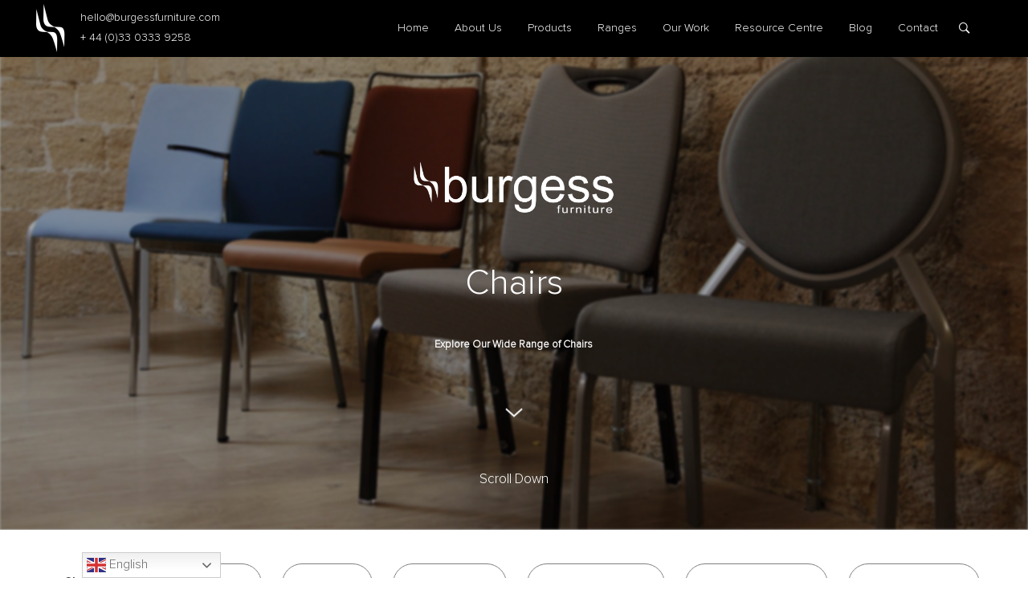

--- FILE ---
content_type: text/html; charset=UTF-8
request_url: https://www.burgessfurniture.com/chairs/
body_size: 40684
content:
<!-- This page is cached by the Hummingbird Performance plugin v3.9.4 - https://wordpress.org/plugins/hummingbird-performance/. --><!DOCTYPE html>
<!-- Open HTML -->
<html lang="en-GB">
	<!-- Open Head -->
	<head>
				<meta charset="UTF-8"/>

<meta name="viewport" content="width=device-width, initial-scale=1, maximum-scale=1">


<link rel="pingback" href="https://www.burgessfurniture.com/xmlrpc.php"/>


            <link rel="shortcut icon" href="https://www.burgessfurniture.com/wp-content/uploads/2019/02/logo_retina-2-copy.png" />
    		<script>
          document.getElementsByClass("ylp-product-item-inner").style.border='none';
        </script>
		
		<meta name='robots' content='index, follow, max-image-preview:large, max-snippet:-1, max-video-preview:-1' />
	<style>img:is([sizes="auto" i], [sizes^="auto," i]) { contain-intrinsic-size: 3000px 1500px }</style>
	<script id="cookieyes" type="text/javascript" src="https://cdn-cookieyes.com/client_data/80f5daa32ab8e89bc9621e88/script.js"></script><meta name="uri-translation" content="on" /><link rel="alternate" hreflang="en" href="https://www.burgessfurniture.com/chairs/" />
<link rel="alternate" hreflang="fr" href="https://www.burgessfurniture.com/fr/chairs/" />
<link rel="alternate" hreflang="de" href="https://www.burgessfurniture.com/de/chairs/" />

	<!-- This site is optimized with the Yoast SEO plugin v25.7 - https://yoast.com/wordpress/plugins/seo/ -->
	<title>High quality chairs for Hospitality | Burgess Furniture</title>
	<meta name="description" content="A wide range of Stacking Chairs, Banquet Seating, Conference Chairs &amp; Meeting room chairs. Find outstanding chairs for Hotels, Conferences &amp; Banquets" />
	<link rel="canonical" href="https://www.burgessfurniture.com/chairs/" />
	<meta property="og:locale" content="en_GB" />
	<meta property="og:type" content="article" />
	<meta property="og:title" content="High quality chairs for Hospitality | Burgess Furniture" />
	<meta property="og:description" content="A wide range of Stacking Chairs, Banquet Seating, Conference Chairs &amp; Meeting room chairs. Find outstanding chairs for Hotels, Conferences &amp; Banquets" />
	<meta property="og:url" content="https://www.burgessfurniture.com/chairs/" />
	<meta property="og:site_name" content="Burgess Furniture" />
	<meta property="article:modified_time" content="2024-11-04T16:27:50+00:00" />
	<meta name="twitter:card" content="summary_large_image" />
	<meta name="twitter:label1" content="Estimated reading time" />
	<meta name="twitter:data1" content="1 minute" />
	<script type="application/ld+json" class="yoast-schema-graph">{"@context":"https://schema.org","@graph":[{"@type":"WebPage","@id":"https://www.burgessfurniture.com/chairs/","url":"https://www.burgessfurniture.com/chairs/","name":"High quality chairs for Hospitality | Burgess Furniture","isPartOf":{"@id":"https://www.burgessfurniture.com/#website"},"datePublished":"2018-10-23T12:37:13+00:00","dateModified":"2024-11-04T16:27:50+00:00","description":"A wide range of Stacking Chairs, Banquet Seating, Conference Chairs & Meeting room chairs. Find outstanding chairs for Hotels, Conferences & Banquets","breadcrumb":{"@id":"https://www.burgessfurniture.com/chairs/#breadcrumb"},"inLanguage":"en-GB","potentialAction":[{"@type":"ReadAction","target":["https://www.burgessfurniture.com/chairs/"]}]},{"@type":"BreadcrumbList","@id":"https://www.burgessfurniture.com/chairs/#breadcrumb","itemListElement":[{"@type":"ListItem","position":1,"name":"Home","item":"https://www.burgessfurniture.com/"},{"@type":"ListItem","position":2,"name":"Chairs"}]},{"@type":"WebSite","@id":"https://www.burgessfurniture.com/#website","url":"https://www.burgessfurniture.com/","name":"Burgess Furniture","description":"","potentialAction":[{"@type":"SearchAction","target":{"@type":"EntryPoint","urlTemplate":"https://www.burgessfurniture.com/?s={search_term_string}"},"query-input":{"@type":"PropertyValueSpecification","valueRequired":true,"valueName":"search_term_string"}}],"inLanguage":"en-GB"}]}</script>
	<!-- / Yoast SEO plugin. -->


<link href='//hb.wpmucdn.com' rel='preconnect' />
<link rel="alternate" type="application/rss+xml" title="Burgess Furniture &raquo; Feed" href="https://www.burgessfurniture.com/feed/" />
<link rel="alternate" type="application/rss+xml" title="Burgess Furniture &raquo; Comments Feed" href="https://www.burgessfurniture.com/comments/feed/" />
<script type="text/javascript">
/* <![CDATA[ */
window._wpemojiSettings = {"baseUrl":"https:\/\/s.w.org\/images\/core\/emoji\/15.0.3\/72x72\/","ext":".png","svgUrl":"https:\/\/s.w.org\/images\/core\/emoji\/15.0.3\/svg\/","svgExt":".svg","source":{"wpemoji":"https:\/\/www.burgessfurniture.com\/wp-includes\/js\/wp-emoji.js?ver=6.7.4","twemoji":"https:\/\/www.burgessfurniture.com\/wp-includes\/js\/twemoji.js?ver=6.7.4"}};
/**
 * @output wp-includes/js/wp-emoji-loader.js
 */

/**
 * Emoji Settings as exported in PHP via _print_emoji_detection_script().
 * @typedef WPEmojiSettings
 * @type {object}
 * @property {?object} source
 * @property {?string} source.concatemoji
 * @property {?string} source.twemoji
 * @property {?string} source.wpemoji
 * @property {?boolean} DOMReady
 * @property {?Function} readyCallback
 */

/**
 * Support tests.
 * @typedef SupportTests
 * @type {object}
 * @property {?boolean} flag
 * @property {?boolean} emoji
 */

/**
 * IIFE to detect emoji support and load Twemoji if needed.
 *
 * @param {Window} window
 * @param {Document} document
 * @param {WPEmojiSettings} settings
 */
( function wpEmojiLoader( window, document, settings ) {
	if ( typeof Promise === 'undefined' ) {
		return;
	}

	var sessionStorageKey = 'wpEmojiSettingsSupports';
	var tests = [ 'flag', 'emoji' ];

	/**
	 * Checks whether the browser supports offloading to a Worker.
	 *
	 * @since 6.3.0
	 *
	 * @private
	 *
	 * @returns {boolean}
	 */
	function supportsWorkerOffloading() {
		return (
			typeof Worker !== 'undefined' &&
			typeof OffscreenCanvas !== 'undefined' &&
			typeof URL !== 'undefined' &&
			URL.createObjectURL &&
			typeof Blob !== 'undefined'
		);
	}

	/**
	 * @typedef SessionSupportTests
	 * @type {object}
	 * @property {number} timestamp
	 * @property {SupportTests} supportTests
	 */

	/**
	 * Get support tests from session.
	 *
	 * @since 6.3.0
	 *
	 * @private
	 *
	 * @returns {?SupportTests} Support tests, or null if not set or older than 1 week.
	 */
	function getSessionSupportTests() {
		try {
			/** @type {SessionSupportTests} */
			var item = JSON.parse(
				sessionStorage.getItem( sessionStorageKey )
			);
			if (
				typeof item === 'object' &&
				typeof item.timestamp === 'number' &&
				new Date().valueOf() < item.timestamp + 604800 && // Note: Number is a week in seconds.
				typeof item.supportTests === 'object'
			) {
				return item.supportTests;
			}
		} catch ( e ) {}
		return null;
	}

	/**
	 * Persist the supports in session storage.
	 *
	 * @since 6.3.0
	 *
	 * @private
	 *
	 * @param {SupportTests} supportTests Support tests.
	 */
	function setSessionSupportTests( supportTests ) {
		try {
			/** @type {SessionSupportTests} */
			var item = {
				supportTests: supportTests,
				timestamp: new Date().valueOf()
			};

			sessionStorage.setItem(
				sessionStorageKey,
				JSON.stringify( item )
			);
		} catch ( e ) {}
	}

	/**
	 * Checks if two sets of Emoji characters render the same visually.
	 *
	 * This function may be serialized to run in a Worker. Therefore, it cannot refer to variables from the containing
	 * scope. Everything must be passed by parameters.
	 *
	 * @since 4.9.0
	 *
	 * @private
	 *
	 * @param {CanvasRenderingContext2D} context 2D Context.
	 * @param {string} set1 Set of Emoji to test.
	 * @param {string} set2 Set of Emoji to test.
	 *
	 * @return {boolean} True if the two sets render the same.
	 */
	function emojiSetsRenderIdentically( context, set1, set2 ) {
		// Cleanup from previous test.
		context.clearRect( 0, 0, context.canvas.width, context.canvas.height );
		context.fillText( set1, 0, 0 );
		var rendered1 = new Uint32Array(
			context.getImageData(
				0,
				0,
				context.canvas.width,
				context.canvas.height
			).data
		);

		// Cleanup from previous test.
		context.clearRect( 0, 0, context.canvas.width, context.canvas.height );
		context.fillText( set2, 0, 0 );
		var rendered2 = new Uint32Array(
			context.getImageData(
				0,
				0,
				context.canvas.width,
				context.canvas.height
			).data
		);

		return rendered1.every( function ( rendered2Data, index ) {
			return rendered2Data === rendered2[ index ];
		} );
	}

	/**
	 * Determines if the browser properly renders Emoji that Twemoji can supplement.
	 *
	 * This function may be serialized to run in a Worker. Therefore, it cannot refer to variables from the containing
	 * scope. Everything must be passed by parameters.
	 *
	 * @since 4.2.0
	 *
	 * @private
	 *
	 * @param {CanvasRenderingContext2D} context 2D Context.
	 * @param {string} type Whether to test for support of "flag" or "emoji".
	 * @param {Function} emojiSetsRenderIdentically Reference to emojiSetsRenderIdentically function, needed due to minification.
	 *
	 * @return {boolean} True if the browser can render emoji, false if it cannot.
	 */
	function browserSupportsEmoji( context, type, emojiSetsRenderIdentically ) {
		var isIdentical;

		switch ( type ) {
			case 'flag':
				/*
				 * Test for Transgender flag compatibility. Added in Unicode 13.
				 *
				 * To test for support, we try to render it, and compare the rendering to how it would look if
				 * the browser doesn't render it correctly (white flag emoji + transgender symbol).
				 */
				isIdentical = emojiSetsRenderIdentically(
					context,
					'\uD83C\uDFF3\uFE0F\u200D\u26A7\uFE0F', // as a zero-width joiner sequence
					'\uD83C\uDFF3\uFE0F\u200B\u26A7\uFE0F' // separated by a zero-width space
				);

				if ( isIdentical ) {
					return false;
				}

				/*
				 * Test for UN flag compatibility. This is the least supported of the letter locale flags,
				 * so gives us an easy test for full support.
				 *
				 * To test for support, we try to render it, and compare the rendering to how it would look if
				 * the browser doesn't render it correctly ([U] + [N]).
				 */
				isIdentical = emojiSetsRenderIdentically(
					context,
					'\uD83C\uDDFA\uD83C\uDDF3', // as the sequence of two code points
					'\uD83C\uDDFA\u200B\uD83C\uDDF3' // as the two code points separated by a zero-width space
				);

				if ( isIdentical ) {
					return false;
				}

				/*
				 * Test for English flag compatibility. England is a country in the United Kingdom, it
				 * does not have a two letter locale code but rather a five letter sub-division code.
				 *
				 * To test for support, we try to render it, and compare the rendering to how it would look if
				 * the browser doesn't render it correctly (black flag emoji + [G] + [B] + [E] + [N] + [G]).
				 */
				isIdentical = emojiSetsRenderIdentically(
					context,
					// as the flag sequence
					'\uD83C\uDFF4\uDB40\uDC67\uDB40\uDC62\uDB40\uDC65\uDB40\uDC6E\uDB40\uDC67\uDB40\uDC7F',
					// with each code point separated by a zero-width space
					'\uD83C\uDFF4\u200B\uDB40\uDC67\u200B\uDB40\uDC62\u200B\uDB40\uDC65\u200B\uDB40\uDC6E\u200B\uDB40\uDC67\u200B\uDB40\uDC7F'
				);

				return ! isIdentical;
			case 'emoji':
				/*
				 * Four and twenty blackbirds baked in a pie.
				 *
				 * To test for Emoji 15.0 support, try to render a new emoji: Blackbird.
				 *
				 * The Blackbird is a ZWJ sequence combining 🐦 Bird and ⬛ large black square.,
				 *
				 * 0x1F426 (\uD83D\uDC26) == Bird
				 * 0x200D == Zero-Width Joiner (ZWJ) that links the code points for the new emoji or
				 * 0x200B == Zero-Width Space (ZWS) that is rendered for clients not supporting the new emoji.
				 * 0x2B1B == Large Black Square
				 *
				 * When updating this test for future Emoji releases, ensure that individual emoji that make up the
				 * sequence come from older emoji standards.
				 */
				isIdentical = emojiSetsRenderIdentically(
					context,
					'\uD83D\uDC26\u200D\u2B1B', // as the zero-width joiner sequence
					'\uD83D\uDC26\u200B\u2B1B' // separated by a zero-width space
				);

				return ! isIdentical;
		}

		return false;
	}

	/**
	 * Checks emoji support tests.
	 *
	 * This function may be serialized to run in a Worker. Therefore, it cannot refer to variables from the containing
	 * scope. Everything must be passed by parameters.
	 *
	 * @since 6.3.0
	 *
	 * @private
	 *
	 * @param {string[]} tests Tests.
	 * @param {Function} browserSupportsEmoji Reference to browserSupportsEmoji function, needed due to minification.
	 * @param {Function} emojiSetsRenderIdentically Reference to emojiSetsRenderIdentically function, needed due to minification.
	 *
	 * @return {SupportTests} Support tests.
	 */
	function testEmojiSupports( tests, browserSupportsEmoji, emojiSetsRenderIdentically ) {
		var canvas;
		if (
			typeof WorkerGlobalScope !== 'undefined' &&
			self instanceof WorkerGlobalScope
		) {
			canvas = new OffscreenCanvas( 300, 150 ); // Dimensions are default for HTMLCanvasElement.
		} else {
			canvas = document.createElement( 'canvas' );
		}

		var context = canvas.getContext( '2d', { willReadFrequently: true } );

		/*
		 * Chrome on OS X added native emoji rendering in M41. Unfortunately,
		 * it doesn't work when the font is bolder than 500 weight. So, we
		 * check for bold rendering support to avoid invisible emoji in Chrome.
		 */
		context.textBaseline = 'top';
		context.font = '600 32px Arial';

		var supports = {};
		tests.forEach( function ( test ) {
			supports[ test ] = browserSupportsEmoji( context, test, emojiSetsRenderIdentically );
		} );
		return supports;
	}

	/**
	 * Adds a script to the head of the document.
	 *
	 * @ignore
	 *
	 * @since 4.2.0
	 *
	 * @param {string} src The url where the script is located.
	 *
	 * @return {void}
	 */
	function addScript( src ) {
		var script = document.createElement( 'script' );
		script.src = src;
		script.defer = true;
		document.head.appendChild( script );
	}

	settings.supports = {
		everything: true,
		everythingExceptFlag: true
	};

	// Create a promise for DOMContentLoaded since the worker logic may finish after the event has fired.
	var domReadyPromise = new Promise( function ( resolve ) {
		document.addEventListener( 'DOMContentLoaded', resolve, {
			once: true
		} );
	} );

	// Obtain the emoji support from the browser, asynchronously when possible.
	new Promise( function ( resolve ) {
		var supportTests = getSessionSupportTests();
		if ( supportTests ) {
			resolve( supportTests );
			return;
		}

		if ( supportsWorkerOffloading() ) {
			try {
				// Note that the functions are being passed as arguments due to minification.
				var workerScript =
					'postMessage(' +
					testEmojiSupports.toString() +
					'(' +
					[
						JSON.stringify( tests ),
						browserSupportsEmoji.toString(),
						emojiSetsRenderIdentically.toString()
					].join( ',' ) +
					'));';
				var blob = new Blob( [ workerScript ], {
					type: 'text/javascript'
				} );
				var worker = new Worker( URL.createObjectURL( blob ), { name: 'wpTestEmojiSupports' } );
				worker.onmessage = function ( event ) {
					supportTests = event.data;
					setSessionSupportTests( supportTests );
					worker.terminate();
					resolve( supportTests );
				};
				return;
			} catch ( e ) {}
		}

		supportTests = testEmojiSupports( tests, browserSupportsEmoji, emojiSetsRenderIdentically );
		setSessionSupportTests( supportTests );
		resolve( supportTests );
	} )
		// Once the browser emoji support has been obtained from the session, finalize the settings.
		.then( function ( supportTests ) {
			/*
			 * Tests the browser support for flag emojis and other emojis, and adjusts the
			 * support settings accordingly.
			 */
			for ( var test in supportTests ) {
				settings.supports[ test ] = supportTests[ test ];

				settings.supports.everything =
					settings.supports.everything && settings.supports[ test ];

				if ( 'flag' !== test ) {
					settings.supports.everythingExceptFlag =
						settings.supports.everythingExceptFlag &&
						settings.supports[ test ];
				}
			}

			settings.supports.everythingExceptFlag =
				settings.supports.everythingExceptFlag &&
				! settings.supports.flag;

			// Sets DOMReady to false and assigns a ready function to settings.
			settings.DOMReady = false;
			settings.readyCallback = function () {
				settings.DOMReady = true;
			};
		} )
		.then( function () {
			return domReadyPromise;
		} )
		.then( function () {
			// When the browser can not render everything we need to load a polyfill.
			if ( ! settings.supports.everything ) {
				settings.readyCallback();

				var src = settings.source || {};

				if ( src.concatemoji ) {
					addScript( src.concatemoji );
				} else if ( src.wpemoji && src.twemoji ) {
					addScript( src.twemoji );
					addScript( src.wpemoji );
				}
			}
		} );
} )( window, document, window._wpemojiSettings );

/* ]]> */
</script>
<style id='wp-emoji-styles-inline-css' type='text/css'>

	img.wp-smiley, img.emoji {
		display: inline !important;
		border: none !important;
		box-shadow: none !important;
		height: 1em !important;
		width: 1em !important;
		margin: 0 0.07em !important;
		vertical-align: -0.1em !important;
		background: none !important;
		padding: 0 !important;
	}
</style>
<link rel='stylesheet' id='wp-block-library-css' property='stylesheet' href='https://www.burgessfurniture.com/wp-includes/css/dist/block-library/style.css?ver=6.7.4' type='text/css' media='all' />
<style id='classic-theme-styles-inline-css' type='text/css'>
/**
 * These rules are needed for backwards compatibility.
 * They should match the button element rules in the base theme.json file.
 */
.wp-block-button__link {
	color: #ffffff;
	background-color: #32373c;
	border-radius: 9999px; /* 100% causes an oval, but any explicit but really high value retains the pill shape. */

	/* This needs a low specificity so it won't override the rules from the button element if defined in theme.json. */
	box-shadow: none;
	text-decoration: none;

	/* The extra 2px are added to size solids the same as the outline versions.*/
	padding: calc(0.667em + 2px) calc(1.333em + 2px);

	font-size: 1.125em;
}

.wp-block-file__button {
	background: #32373c;
	color: #ffffff;
	text-decoration: none;
}

</style>
<style id='global-styles-inline-css' type='text/css'>
:root{--wp--preset--aspect-ratio--square: 1;--wp--preset--aspect-ratio--4-3: 4/3;--wp--preset--aspect-ratio--3-4: 3/4;--wp--preset--aspect-ratio--3-2: 3/2;--wp--preset--aspect-ratio--2-3: 2/3;--wp--preset--aspect-ratio--16-9: 16/9;--wp--preset--aspect-ratio--9-16: 9/16;--wp--preset--color--black: #000000;--wp--preset--color--cyan-bluish-gray: #abb8c3;--wp--preset--color--white: #ffffff;--wp--preset--color--pale-pink: #f78da7;--wp--preset--color--vivid-red: #cf2e2e;--wp--preset--color--luminous-vivid-orange: #ff6900;--wp--preset--color--luminous-vivid-amber: #fcb900;--wp--preset--color--light-green-cyan: #7bdcb5;--wp--preset--color--vivid-green-cyan: #00d084;--wp--preset--color--pale-cyan-blue: #8ed1fc;--wp--preset--color--vivid-cyan-blue: #0693e3;--wp--preset--color--vivid-purple: #9b51e0;--wp--preset--gradient--vivid-cyan-blue-to-vivid-purple: linear-gradient(135deg,rgba(6,147,227,1) 0%,rgb(155,81,224) 100%);--wp--preset--gradient--light-green-cyan-to-vivid-green-cyan: linear-gradient(135deg,rgb(122,220,180) 0%,rgb(0,208,130) 100%);--wp--preset--gradient--luminous-vivid-amber-to-luminous-vivid-orange: linear-gradient(135deg,rgba(252,185,0,1) 0%,rgba(255,105,0,1) 100%);--wp--preset--gradient--luminous-vivid-orange-to-vivid-red: linear-gradient(135deg,rgba(255,105,0,1) 0%,rgb(207,46,46) 100%);--wp--preset--gradient--very-light-gray-to-cyan-bluish-gray: linear-gradient(135deg,rgb(238,238,238) 0%,rgb(169,184,195) 100%);--wp--preset--gradient--cool-to-warm-spectrum: linear-gradient(135deg,rgb(74,234,220) 0%,rgb(151,120,209) 20%,rgb(207,42,186) 40%,rgb(238,44,130) 60%,rgb(251,105,98) 80%,rgb(254,248,76) 100%);--wp--preset--gradient--blush-light-purple: linear-gradient(135deg,rgb(255,206,236) 0%,rgb(152,150,240) 100%);--wp--preset--gradient--blush-bordeaux: linear-gradient(135deg,rgb(254,205,165) 0%,rgb(254,45,45) 50%,rgb(107,0,62) 100%);--wp--preset--gradient--luminous-dusk: linear-gradient(135deg,rgb(255,203,112) 0%,rgb(199,81,192) 50%,rgb(65,88,208) 100%);--wp--preset--gradient--pale-ocean: linear-gradient(135deg,rgb(255,245,203) 0%,rgb(182,227,212) 50%,rgb(51,167,181) 100%);--wp--preset--gradient--electric-grass: linear-gradient(135deg,rgb(202,248,128) 0%,rgb(113,206,126) 100%);--wp--preset--gradient--midnight: linear-gradient(135deg,rgb(2,3,129) 0%,rgb(40,116,252) 100%);--wp--preset--font-size--small: 13px;--wp--preset--font-size--medium: 20px;--wp--preset--font-size--large: 36px;--wp--preset--font-size--x-large: 42px;--wp--preset--font-family--inter: "Inter", sans-serif;--wp--preset--font-family--cardo: Cardo;--wp--preset--spacing--20: 0.44rem;--wp--preset--spacing--30: 0.67rem;--wp--preset--spacing--40: 1rem;--wp--preset--spacing--50: 1.5rem;--wp--preset--spacing--60: 2.25rem;--wp--preset--spacing--70: 3.38rem;--wp--preset--spacing--80: 5.06rem;--wp--preset--shadow--natural: 6px 6px 9px rgba(0, 0, 0, 0.2);--wp--preset--shadow--deep: 12px 12px 50px rgba(0, 0, 0, 0.4);--wp--preset--shadow--sharp: 6px 6px 0px rgba(0, 0, 0, 0.2);--wp--preset--shadow--outlined: 6px 6px 0px -3px rgba(255, 255, 255, 1), 6px 6px rgba(0, 0, 0, 1);--wp--preset--shadow--crisp: 6px 6px 0px rgba(0, 0, 0, 1);}:where(.is-layout-flex){gap: 0.5em;}:where(.is-layout-grid){gap: 0.5em;}body .is-layout-flex{display: flex;}.is-layout-flex{flex-wrap: wrap;align-items: center;}.is-layout-flex > :is(*, div){margin: 0;}body .is-layout-grid{display: grid;}.is-layout-grid > :is(*, div){margin: 0;}:where(.wp-block-columns.is-layout-flex){gap: 2em;}:where(.wp-block-columns.is-layout-grid){gap: 2em;}:where(.wp-block-post-template.is-layout-flex){gap: 1.25em;}:where(.wp-block-post-template.is-layout-grid){gap: 1.25em;}.has-black-color{color: var(--wp--preset--color--black) !important;}.has-cyan-bluish-gray-color{color: var(--wp--preset--color--cyan-bluish-gray) !important;}.has-white-color{color: var(--wp--preset--color--white) !important;}.has-pale-pink-color{color: var(--wp--preset--color--pale-pink) !important;}.has-vivid-red-color{color: var(--wp--preset--color--vivid-red) !important;}.has-luminous-vivid-orange-color{color: var(--wp--preset--color--luminous-vivid-orange) !important;}.has-luminous-vivid-amber-color{color: var(--wp--preset--color--luminous-vivid-amber) !important;}.has-light-green-cyan-color{color: var(--wp--preset--color--light-green-cyan) !important;}.has-vivid-green-cyan-color{color: var(--wp--preset--color--vivid-green-cyan) !important;}.has-pale-cyan-blue-color{color: var(--wp--preset--color--pale-cyan-blue) !important;}.has-vivid-cyan-blue-color{color: var(--wp--preset--color--vivid-cyan-blue) !important;}.has-vivid-purple-color{color: var(--wp--preset--color--vivid-purple) !important;}.has-black-background-color{background-color: var(--wp--preset--color--black) !important;}.has-cyan-bluish-gray-background-color{background-color: var(--wp--preset--color--cyan-bluish-gray) !important;}.has-white-background-color{background-color: var(--wp--preset--color--white) !important;}.has-pale-pink-background-color{background-color: var(--wp--preset--color--pale-pink) !important;}.has-vivid-red-background-color{background-color: var(--wp--preset--color--vivid-red) !important;}.has-luminous-vivid-orange-background-color{background-color: var(--wp--preset--color--luminous-vivid-orange) !important;}.has-luminous-vivid-amber-background-color{background-color: var(--wp--preset--color--luminous-vivid-amber) !important;}.has-light-green-cyan-background-color{background-color: var(--wp--preset--color--light-green-cyan) !important;}.has-vivid-green-cyan-background-color{background-color: var(--wp--preset--color--vivid-green-cyan) !important;}.has-pale-cyan-blue-background-color{background-color: var(--wp--preset--color--pale-cyan-blue) !important;}.has-vivid-cyan-blue-background-color{background-color: var(--wp--preset--color--vivid-cyan-blue) !important;}.has-vivid-purple-background-color{background-color: var(--wp--preset--color--vivid-purple) !important;}.has-black-border-color{border-color: var(--wp--preset--color--black) !important;}.has-cyan-bluish-gray-border-color{border-color: var(--wp--preset--color--cyan-bluish-gray) !important;}.has-white-border-color{border-color: var(--wp--preset--color--white) !important;}.has-pale-pink-border-color{border-color: var(--wp--preset--color--pale-pink) !important;}.has-vivid-red-border-color{border-color: var(--wp--preset--color--vivid-red) !important;}.has-luminous-vivid-orange-border-color{border-color: var(--wp--preset--color--luminous-vivid-orange) !important;}.has-luminous-vivid-amber-border-color{border-color: var(--wp--preset--color--luminous-vivid-amber) !important;}.has-light-green-cyan-border-color{border-color: var(--wp--preset--color--light-green-cyan) !important;}.has-vivid-green-cyan-border-color{border-color: var(--wp--preset--color--vivid-green-cyan) !important;}.has-pale-cyan-blue-border-color{border-color: var(--wp--preset--color--pale-cyan-blue) !important;}.has-vivid-cyan-blue-border-color{border-color: var(--wp--preset--color--vivid-cyan-blue) !important;}.has-vivid-purple-border-color{border-color: var(--wp--preset--color--vivid-purple) !important;}.has-vivid-cyan-blue-to-vivid-purple-gradient-background{background: var(--wp--preset--gradient--vivid-cyan-blue-to-vivid-purple) !important;}.has-light-green-cyan-to-vivid-green-cyan-gradient-background{background: var(--wp--preset--gradient--light-green-cyan-to-vivid-green-cyan) !important;}.has-luminous-vivid-amber-to-luminous-vivid-orange-gradient-background{background: var(--wp--preset--gradient--luminous-vivid-amber-to-luminous-vivid-orange) !important;}.has-luminous-vivid-orange-to-vivid-red-gradient-background{background: var(--wp--preset--gradient--luminous-vivid-orange-to-vivid-red) !important;}.has-very-light-gray-to-cyan-bluish-gray-gradient-background{background: var(--wp--preset--gradient--very-light-gray-to-cyan-bluish-gray) !important;}.has-cool-to-warm-spectrum-gradient-background{background: var(--wp--preset--gradient--cool-to-warm-spectrum) !important;}.has-blush-light-purple-gradient-background{background: var(--wp--preset--gradient--blush-light-purple) !important;}.has-blush-bordeaux-gradient-background{background: var(--wp--preset--gradient--blush-bordeaux) !important;}.has-luminous-dusk-gradient-background{background: var(--wp--preset--gradient--luminous-dusk) !important;}.has-pale-ocean-gradient-background{background: var(--wp--preset--gradient--pale-ocean) !important;}.has-electric-grass-gradient-background{background: var(--wp--preset--gradient--electric-grass) !important;}.has-midnight-gradient-background{background: var(--wp--preset--gradient--midnight) !important;}.has-small-font-size{font-size: var(--wp--preset--font-size--small) !important;}.has-medium-font-size{font-size: var(--wp--preset--font-size--medium) !important;}.has-large-font-size{font-size: var(--wp--preset--font-size--large) !important;}.has-x-large-font-size{font-size: var(--wp--preset--font-size--x-large) !important;}
:where(.wp-block-post-template.is-layout-flex){gap: 1.25em;}:where(.wp-block-post-template.is-layout-grid){gap: 1.25em;}
:where(.wp-block-columns.is-layout-flex){gap: 2em;}:where(.wp-block-columns.is-layout-grid){gap: 2em;}
:root :where(.wp-block-pullquote){font-size: 1.5em;line-height: 1.6;}
</style>
<link rel='stylesheet' id='uaf_client_css-css' property='stylesheet' href='https://www.burgessfurniture.com/wp-content/uploads/useanyfont/uaf.css?ver=1727881655' type='text/css' media='all' />
<link rel='stylesheet' id='woof-css' property='stylesheet' href='https://www.burgessfurniture.com/wp-content/plugins/woocommerce-products-filter/css/front.css?ver=2.2.4' type='text/css' media='all' />
<link rel='stylesheet' id='chosen-drop-down-css' property='stylesheet' href='https://www.burgessfurniture.com/wp-content/plugins/woocommerce-products-filter/js/chosen/chosen.min.css?ver=2.2.4' type='text/css' media='all' />
<link rel='stylesheet' id='plainoverlay-css' property='stylesheet' href='https://www.burgessfurniture.com/wp-content/plugins/woocommerce-products-filter/css/plainoverlay.css?ver=2.2.4' type='text/css' media='all' />
<link rel='stylesheet' id='malihu-custom-scrollbar-css' property='stylesheet' href='https://www.burgessfurniture.com/wp-content/plugins/woocommerce-products-filter/js/malihu-custom-scrollbar/jquery.mCustomScrollbar.css?ver=2.2.4' type='text/css' media='all' />
<link rel='stylesheet' id='icheck-jquery-color-css' property='stylesheet' href='https://www.burgessfurniture.com/wp-content/plugins/woocommerce-products-filter/js/icheck/skins/flat/grey.css?ver=2.2.4' type='text/css' media='all' />
<link rel='stylesheet' id='woof_color_html_items-css' property='stylesheet' href='https://www.burgessfurniture.com/wp-content/plugins/woocommerce-products-filter/ext/color/css/html_types/color.css?ver=2.2.4' type='text/css' media='all' />
<link rel='stylesheet' id='woof_label_html_items-css' property='stylesheet' href='https://www.burgessfurniture.com/wp-content/plugins/woocommerce-products-filter/ext/label/css/html_types/label.css?ver=2.2.4' type='text/css' media='all' />
<link rel='stylesheet' id='woof_quick_search_html_items-css' property='stylesheet' href='https://www.burgessfurniture.com/wp-content/plugins/woocommerce-products-filter/ext/quick_search/css/quick_search.css?ver=2.2.4' type='text/css' media='all' />
<link rel='stylesheet' id='woof_select_radio_check_html_items-css' property='stylesheet' href='https://www.burgessfurniture.com/wp-content/plugins/woocommerce-products-filter/ext/select_radio_check/css/html_types/select_radio_check.css?ver=2.2.4' type='text/css' media='all' />
<link rel='stylesheet' id='woocommerce-layout-css' property='stylesheet' href='https://www.burgessfurniture.com/wp-content/plugins/woocommerce/assets/css/woocommerce-layout.css?ver=9.3.3' type='text/css' media='all' />
<link rel='stylesheet' id='woocommerce-smallscreen-css' property='stylesheet' href='https://www.burgessfurniture.com/wp-content/plugins/woocommerce/assets/css/woocommerce-smallscreen.css?ver=9.3.3' type='text/css' media='only screen and (max-width: 768px)' />
<link rel='stylesheet' id='woocommerce-general-css' property='stylesheet' href='https://www.burgessfurniture.com/wp-content/plugins/woocommerce/assets/css/woocommerce.css?ver=9.3.3' type='text/css' media='all' />
<style id='woocommerce-inline-inline-css' type='text/css'>
.woocommerce form .form-row .required { visibility: visible; }
</style>
<link rel='stylesheet' id='wpionicons-fontsize-css' property='stylesheet' href='https://www.burgessfurniture.com/wp-content/plugins/wp-ionic-icons/wpion.css?ver=2.1' type='text/css' media='all' />
<link rel='stylesheet' id='redux-extendify-styles-css' property='stylesheet' href='https://www.burgessfurniture.com/wp-content/themes/yolo-rubino/framework/core/ReduxCore/assets/css/extendify-utilities.css?ver=4.4.0' type='text/css' media='all' />
<link rel='stylesheet' id='yolo-megamenu-animate-css' property='stylesheet' href='https://www.burgessfurniture.com/wp-content/themes/yolo-rubino/framework/core/megamenu/assets/css/animate.css' type='text/css' media='all' />
<link rel='stylesheet' id='bootstrap-css' property='stylesheet' href='https://www.burgessfurniture.com/wp-content/themes/yolo-rubino/assets/plugins/bootstrap/css/bootstrap.min.css' type='text/css' media='all' />
<link rel='stylesheet' id='font-awesome-css' property='stylesheet' href='https://www.burgessfurniture.com/wp-content/themes/yolo-rubino/assets/plugins/fonts-awesome/css/font-awesome.min.css' type='text/css' media='all' />
<link rel='stylesheet' id='font-awesome-5-css' property='stylesheet' href='https://www.burgessfurniture.com/wp-content/themes/yolo-rubino/assets/plugins/fonts-awesome/css/all.min.css' type='text/css' media='all' />
<link rel='stylesheet' id='ionicon-font-css' property='stylesheet' href='https://www.burgessfurniture.com/wp-content/themes/yolo-rubino/assets/plugins/ionicons/fonts/ionicons.css' type='text/css' media='all' />
<link rel='stylesheet' id='elegant-font-css' property='stylesheet' href='https://www.burgessfurniture.com/wp-content/themes/yolo-rubino/assets/plugins/elegant-font/css/style.css' type='text/css' media='all' />
<link rel='stylesheet' id='prettyPhoto-css' property='stylesheet' href='https://www.burgessfurniture.com/wp-content/plugins/yolo-rubino-framework//assets/plugins/prettyPhoto/css/prettyPhoto.min.css?ver=6.7.4' type='text/css' media='all' />
<link rel='stylesheet' id='slick-css' property='stylesheet' href='https://www.burgessfurniture.com/wp-content/plugins/yolo-rubino-framework//assets/plugins/slick/slick.css?ver=6.7.4' type='text/css' media='all' />
<link rel='stylesheet' id='yolo-framework-style-css' property='stylesheet' href='https://www.burgessfurniture.com/wp-content/themes/yolo-rubino/assets/css/yolo.css' type='text/css' media='all' />
<link rel='stylesheet' id='yolo-custom-style-css' property='stylesheet' href='https://www.burgessfurniture.com/wp-content/uploads/yolo-custom-css/custom-style.css' type='text/css' media='all' />
<style id='yolo-custom-style-inline-css' type='text/css'>
.ylp-product-wrap.ylp-product-slider .ylp-product-style_1 .ylp-product-item-inner .ylp-product-info {
    text-align: center !important;
}

div.pp_pic_holder {

    width: auto !important;
}
</style>
<link rel='stylesheet' id='yolo-style-css' property='stylesheet' href='https://www.burgessfurniture.com/wp-content/themes/yolo-rubino/style.css' type='text/css' media='all' />
<link rel='stylesheet' id='ylp-product-css' property='stylesheet' href='https://www.burgessfurniture.com/wp-content/plugins/yl_products_layouts_rubino/assets/css/yl_product.css?ver=6.7.4' type='text/css' media='all' />
<link rel='stylesheet' id='bootstrap-tooltip-css' property='stylesheet' href='https://www.burgessfurniture.com/wp-content/plugins/yl_products_layouts_rubino/assets/plugins/bootstrap/css/tooltip.css?ver=6.7.4' type='text/css' media='all' />
<link rel='stylesheet' id='js_composer_front-css' property='stylesheet' href='https://www.burgessfurniture.com/wp-content/plugins/js_composer/assets/css/js_composer.min.css?ver=7.8' type='text/css' media='all' />
<link rel='stylesheet' id='__EPYT__style-css' property='stylesheet' href='https://www.burgessfurniture.com/wp-content/plugins/youtube-embed-plus/styles/ytprefs.css?ver=14.2.1.2' type='text/css' media='all' />
<style id='__EPYT__style-inline-css' type='text/css'>

                .epyt-gallery-thumb {
                        width: 33.333%;
                }
                
</style>
<link rel='stylesheet' id='sib-front-css-css' property='stylesheet' href='https://www.burgessfurniture.com/wp-content/plugins/mailin/css/mailin-front.css?ver=6.7.4' type='text/css' media='all' />
<link rel='stylesheet' id='child-style-css' property='stylesheet' href='https://www.burgessfurniture.com/wp-content/themes/yolo-rubino-child/style.css?ver=6.7.4' type='text/css' media='all' />
<script type="text/template" id="tmpl-variation-template">
	<div class="woocommerce-variation-description">{{{ data.variation.variation_description }}}</div>
	<div class="woocommerce-variation-price">{{{ data.variation.price_html }}}</div>
	<div class="woocommerce-variation-availability">{{{ data.variation.availability_html }}}</div>
</script>
<script type="text/template" id="tmpl-unavailable-variation-template">
	<p role="alert">Sorry, this product is unavailable. Please choose a different combination.</p>
</script>
<script type="text/javascript" src="https://www.burgessfurniture.com/wp-includes/js/jquery/jquery.js?ver=3.7.1" id="jquery-core-js"></script>
<script type="text/javascript" src="https://www.burgessfurniture.com/wp-includes/js/jquery/jquery-migrate.js?ver=3.4.1" id="jquery-migrate-js"></script>
<script type="text/javascript" src="https://www.burgessfurniture.com/wp-content/plugins/revslider/public/assets/js/rbtools.min.js?ver=6.6.10" async id="tp-tools-js"></script>
<script type="text/javascript" src="https://www.burgessfurniture.com/wp-content/plugins/revslider/public/assets/js/rs6.min.js?ver=6.6.10" async id="revmin-js"></script>
<script type="text/javascript" src="https://www.burgessfurniture.com/wp-content/plugins/sticky-menu-or-anything-on-scroll/assets/js/jq-sticky-anything.min.js?ver=2.1.1" id="stickyAnythingLib-js"></script>
<script type="text/javascript" src="https://www.burgessfurniture.com/wp-content/plugins/woocommerce/assets/js/jquery-blockui/jquery.blockUI.js?ver=2.7.0-wc.9.3.3" id="jquery-blockui-js" data-wp-strategy="defer"></script>
<script type="text/javascript" id="wc-add-to-cart-js-extra">
/* <![CDATA[ */
var wc_add_to_cart_params = {"ajax_url":"\/wp-admin\/admin-ajax.php","wc_ajax_url":"\/?wc-ajax=%%endpoint%%","i18n_view_cart":"View cart","cart_url":"https:\/\/www.burgessfurniture.com","is_cart":"","cart_redirect_after_add":"no","gt_translate_keys":["i18n_view_cart",{"key":"cart_url","format":"url"}]};
/* ]]> */
</script>
<script type="text/javascript" src="https://www.burgessfurniture.com/wp-content/plugins/woocommerce/assets/js/frontend/add-to-cart.js?ver=9.3.3" id="wc-add-to-cart-js" data-wp-strategy="defer"></script>
<script type="text/javascript" src="https://www.burgessfurniture.com/wp-content/plugins/woocommerce/assets/js/js-cookie/js.cookie.js?ver=2.1.4-wc.9.3.3" id="js-cookie-js" defer="defer" data-wp-strategy="defer"></script>
<script type="text/javascript" id="woocommerce-js-extra">
/* <![CDATA[ */
var woocommerce_params = {"ajax_url":"\/wp-admin\/admin-ajax.php","wc_ajax_url":"\/?wc-ajax=%%endpoint%%"};
/* ]]> */
</script>
<script type="text/javascript" src="https://www.burgessfurniture.com/wp-content/plugins/woocommerce/assets/js/frontend/woocommerce.js?ver=9.3.3" id="woocommerce-js" defer="defer" data-wp-strategy="defer"></script>
<script type="text/javascript" src="https://www.burgessfurniture.com/wp-content/plugins/js_composer/assets/js/vendors/woocommerce-add-to-cart.js?ver=7.8" id="vc_woocommerce-add-to-cart-js-js"></script>
<script type="text/javascript" src="https://www.burgessfurniture.com/wp-includes/js/underscore.min.js?ver=1.13.7" id="underscore-js"></script>
<script type="text/javascript" id="wp-util-js-extra">
/* <![CDATA[ */
var _wpUtilSettings = {"ajax":{"url":"\/wp-admin\/admin-ajax.php"}};
/* ]]> */
</script>
<script type="text/javascript" src="https://www.burgessfurniture.com/wp-includes/js/wp-util.js?ver=6.7.4" id="wp-util-js"></script>
<script type="text/javascript" id="wc-add-to-cart-variation-js-extra">
/* <![CDATA[ */
var wc_add_to_cart_variation_params = {"wc_ajax_url":"\/?wc-ajax=%%endpoint%%","i18n_no_matching_variations_text":"Sorry, no products matched your selection. Please choose a different combination.","i18n_make_a_selection_text":"Please select some product options before adding this product to your cart.","i18n_unavailable_text":"Sorry, this product is unavailable. Please choose a different combination.","gt_translate_keys":["i18n_no_matching_variations_text","i18n_make_a_selection_text","i18n_unavailable_text"]};
/* ]]> */
</script>
<script type="text/javascript" src="https://www.burgessfurniture.com/wp-content/plugins/woocommerce/assets/js/frontend/add-to-cart-variation.js?ver=9.3.3" id="wc-add-to-cart-variation-js" defer="defer" data-wp-strategy="defer"></script>
<script type="text/javascript" src="https://www.burgessfurniture.com/wp-content/plugins/js_composer/assets/lib/vendor/node_modules/isotope-layout/dist/isotope.pkgd.min.js?ver=7.8" id="isotope-js"></script>
<script type="text/javascript" id="ylp-woo-js-extra">
/* <![CDATA[ */
var ylp_ln10 = {"product_compare":"Compare","product_wishList":"WishList","product_wishList_added":"Browse WishList","product_quickview":"Quick View","product_addtocart":"Add To Cart","product_viewcart":"View Cart","enter_keyword":"Please enter keyword to search","infinite_scroll_end_msg":"All posts displayed","ajax_msgText":"<div class=\"double-bounce1\"><\/div><div class=\"double-bounce2\"><\/div>","result_not_found":"Result not found"};
/* ]]> */
</script>
<script type="text/javascript" src="https://www.burgessfurniture.com/wp-content/plugins/yl_products_layouts_rubino/assets/js/ylp_product.js" id="ylp-woo-js"></script>
<script type="text/javascript" id="__ytprefs__-js-extra">
/* <![CDATA[ */
var _EPYT_ = {"ajaxurl":"https:\/\/www.burgessfurniture.com\/wp-admin\/admin-ajax.php","security":"191eb24d9b","gallery_scrolloffset":"20","eppathtoscripts":"https:\/\/www.burgessfurniture.com\/wp-content\/plugins\/youtube-embed-plus\/scripts\/","eppath":"https:\/\/www.burgessfurniture.com\/wp-content\/plugins\/youtube-embed-plus\/","epresponsiveselector":"[\"iframe.__youtube_prefs__\",\"iframe[src*='youtube.com']\",\"iframe[src*='youtube-nocookie.com']\",\"iframe[data-ep-src*='youtube.com']\",\"iframe[data-ep-src*='youtube-nocookie.com']\",\"iframe[data-ep-gallerysrc*='youtube.com']\"]","epdovol":"1","version":"14.2.1.2","evselector":"iframe.__youtube_prefs__[src], iframe[src*=\"youtube.com\/embed\/\"], iframe[src*=\"youtube-nocookie.com\/embed\/\"]","ajax_compat":"","maxres_facade":"eager","ytapi_load":"light","pause_others":"","stopMobileBuffer":"1","facade_mode":"","not_live_on_channel":"","vi_active":"","vi_js_posttypes":[]};
/* ]]> */
</script>
<script type="text/javascript" src="https://www.burgessfurniture.com/wp-content/plugins/youtube-embed-plus/scripts/ytprefs.js?ver=14.2.1.2" id="__ytprefs__-js"></script>
<script type="text/javascript" id="wpstg-global-js-extra">
/* <![CDATA[ */
var wpstg = {"nonce":"74a3ec7fbd"};
/* ]]> */
</script>
<script type="text/javascript" src="https://www.burgessfurniture.com/wp-content/plugins/wp-staging-pro/assets/js/dist/wpstg-blank-loader.min.js?ver=6.7.4" id="wpstg-global-js"></script>
<script type="text/javascript" id="sib-front-js-js-extra">
/* <![CDATA[ */
var sibErrMsg = {"invalidMail":"Please fill out valid email address","requiredField":"Please fill out required fields","invalidDateFormat":"Please fill out valid date format","invalidSMSFormat":"Please fill out valid phone number"};
var ajax_sib_front_object = {"ajax_url":"https:\/\/www.burgessfurniture.com\/wp-admin\/admin-ajax.php","ajax_nonce":"66cf63b6aa","flag_url":"https:\/\/www.burgessfurniture.com\/wp-content\/plugins\/mailin\/img\/flags\/"};
/* ]]> */
</script>
<script type="text/javascript" src="https://www.burgessfurniture.com/wp-content/plugins/mailin/js/mailin-front.js?ver=1727881537" id="sib-front-js-js"></script>
<script></script><link rel="https://api.w.org/" href="https://www.burgessfurniture.com/wp-json/" /><link rel="alternate" title="JSON" type="application/json" href="https://www.burgessfurniture.com/wp-json/wp/v2/pages/3060" /><link rel="EditURI" type="application/rsd+xml" title="RSD" href="https://www.burgessfurniture.com/xmlrpc.php?rsd" />
<meta name="generator" content="WordPress 6.7.4" />
<meta name="generator" content="WooCommerce 9.3.3" />
<link rel='shortlink' href='https://www.burgessfurniture.com/?p=3060' />
<link rel="alternate" title="oEmbed (JSON)" type="application/json+oembed" href="https://www.burgessfurniture.com/wp-json/oembed/1.0/embed?url=https%3A%2F%2Fwww.burgessfurniture.com%2Fchairs%2F" />
<link rel="alternate" title="oEmbed (XML)" type="text/xml+oembed" href="https://www.burgessfurniture.com/wp-json/oembed/1.0/embed?url=https%3A%2F%2Fwww.burgessfurniture.com%2Fchairs%2F&#038;format=xml" />
<link rel="stylesheet" href="https://use.typekit.net/xlg6ncc.css">
<script>
    window.dataLayer = window.dataLayer || [];
    function gtag() {
        dataLayer.push(arguments);
    }
    gtag("consent", "default", {
        ad_storage: "denied",
        ad_user_data: "denied", 
        ad_personalization: "denied",
        analytics_storage: "denied",
        functionality_storage: "denied",
        personalization_storage: "denied",
        security_storage: "granted",
        wait_for_update: 2000,
    });
    gtag("set", "ads_data_redaction", true);
    gtag("set", "url_passthrough", true);
</script>

<!-- Global site tag (gtag.js) - Google Analytics --> 
<script async src=" https://www.googletagmanager.com/gtag/js?id=UA-5271451-1"></script> 
<script> 
  window.dataLayer = window.dataLayer || []; 
  function gtag(){dataLayer.push(arguments);} 
  gtag('js', new Date()); 

  gtag('config', 'UA-5271451-1'); 
</script>

<script src="https://cdn-eu.pagesense.io/js/burgessfurniture/f9394c04455740cab2cdadddadf8db15.js"></script>

<!-- Google Tag Manager -->
<script>(function(w,d,s,l,i){w[l]=w[l]||[];w[l].push({'gtm.start':
new Date().getTime(),event:'gtm.js'});var f=d.getElementsByTagName(s)[0],
j=d.createElement(s),dl=l!='dataLayer'?'&l='+l:'';j.async=true;j.src=
'https://www.googletagmanager.com/gtm.js?id='+i+dl;f.parentNode.insertBefore(j,f);
})(window,document,'script','dataLayer','GTM-TBN9BGM');</script>
<!-- End Google Tag Manager -->

<meta name="google-site-verification" content="gQ0YRDlXj3n5q7JpRdc5mfhkNftYDQiw90xcO52n7To" />

<!-- DE G-Ads Google tag (gtag.js) -->
<script async src="https://www.googletagmanager.com/gtag/js?id=AW-16905404689"></script>
<script>
  window.dataLayer = window.dataLayer || [];
  function gtag(){dataLayer.push(arguments);}
  gtag('js', new Date());

  gtag('config', 'AW-16905404689');
</script><script type="text/javascript">
						(function () {
							window.siqConfig = {
								engineKey: "f907401b413ac35b8a3c7926fef3ee69"
							};
							window.siqConfig.baseUrl = "//pub.searchiq.co/";
							window.siqConfig.preview = true;
							var script = document.createElement("SCRIPT");
							script.src = window.siqConfig.baseUrl + "js/container/siq-container-2.js?cb=" + (Math.floor(Math.random()*999999)) + "&engineKey=" + siqConfig.engineKey;
							script.id = "siq-container";
							document.getElementsByTagName("HEAD")[0].appendChild(script);
						})();
					</script>		<script>
          document.getElementsByClass("ylp-product-item-inner").style.border='none';
        </script>
		
		<meta name="generator" content="Redux 4.4.0" /><style type="text/css" data-type="vc_shortcodes-custom-css">.vc_custom_1659537640135{padding-bottom: 15px !important;background-image: url(https://www.burgessfurniture.com/wp-content/uploads/2021/02/new-site-footer2.webp?id=108936) !important;background-position: center !important;background-repeat: no-repeat !important;background-size: cover !important;}.vc_custom_1620923630849{margin-left: -15px !important;padding-top: 50px !important;padding-right: 0px !important;padding-bottom: 50px !important;padding-left: 0px !important;background-color: #282828 !important;}.vc_custom_1620926169367{margin-left: -15px !important;padding-top: 50px !important;padding-right: 0px !important;padding-bottom: 50px !important;padding-left: 0px !important;background-color: #282828 !important;}.vc_custom_1620925081114{padding-top: 5px !important;padding-left: 0px !important;background-color: #ffffff !important;}.vc_custom_1579706673360{margin-left: 0px !important;padding-top: 5px !important;padding-left: 0px !important;background-color: #ffffff !important;}.vc_custom_1570194262980{margin-bottom: 3% !important;padding-top: 5px !important;padding-bottom: 15px !important;}.vc_custom_1620926163839{margin-left: 0px !important;padding-left: 0px !important;}.vc_custom_1620923625900{margin-left: 0px !important;padding-top: 15px !important;padding-left: 0px !important;}.vc_custom_1620921489826{margin-right: 10px !important;}.vc_custom_1620922112983{margin-left: 0px !important;padding-left: 0px !important;}.vc_custom_1620923805762{margin-left: 0px !important;padding-top: 15px !important;padding-left: 0px !important;}.vc_custom_1620923798881{margin-left: 0px !important;padding-top: 15px !important;padding-left: 0px !important;}.vc_custom_1620921489826{margin-right: 10px !important;}.vc_custom_1559831715342{margin-left: 0px !important;padding-left: 0px !important;}.vc_custom_1559831704595{margin-left: 0px !important;padding-top: 15px !important;padding-left: 0px !important;}.vc_custom_1559831715342{margin-left: 0px !important;padding-left: 0px !important;}</style>	<noscript><style>.woocommerce-product-gallery{ opacity: 1 !important; }</style></noscript>
	<meta name="generator" content="Powered by WPBakery Page Builder - drag and drop page builder for WordPress."/>
<meta name="generator" content="Powered by Slider Revolution 6.6.10 - responsive, Mobile-Friendly Slider Plugin for WordPress with comfortable drag and drop interface." />
			<script type="text/javascript">
				var ylp_ajaxurl = 'https://www.burgessfurniture.com/wp-admin/admin-ajax.php';
			</script>
			<style class='wp-fonts-local' type='text/css'>
@font-face{font-family:Inter;font-style:normal;font-weight:300 900;font-display:fallback;src:url('https://www.burgessfurniture.com/wp-content/plugins/woocommerce/assets/fonts/Inter-VariableFont_slnt,wght.woff2') format('woff2');font-stretch:normal;}
@font-face{font-family:Cardo;font-style:normal;font-weight:400;font-display:fallback;src:url('https://www.burgessfurniture.com/wp-content/plugins/woocommerce/assets/fonts/cardo_normal_400.woff2') format('woff2');}
</style>
<script>function setREVStartSize(e){
			//window.requestAnimationFrame(function() {
				window.RSIW = window.RSIW===undefined ? window.innerWidth : window.RSIW;
				window.RSIH = window.RSIH===undefined ? window.innerHeight : window.RSIH;
				try {
					var pw = document.getElementById(e.c).parentNode.offsetWidth,
						newh;
					pw = pw===0 || isNaN(pw) || (e.l=="fullwidth" || e.layout=="fullwidth") ? window.RSIW : pw;
					e.tabw = e.tabw===undefined ? 0 : parseInt(e.tabw);
					e.thumbw = e.thumbw===undefined ? 0 : parseInt(e.thumbw);
					e.tabh = e.tabh===undefined ? 0 : parseInt(e.tabh);
					e.thumbh = e.thumbh===undefined ? 0 : parseInt(e.thumbh);
					e.tabhide = e.tabhide===undefined ? 0 : parseInt(e.tabhide);
					e.thumbhide = e.thumbhide===undefined ? 0 : parseInt(e.thumbhide);
					e.mh = e.mh===undefined || e.mh=="" || e.mh==="auto" ? 0 : parseInt(e.mh,0);
					if(e.layout==="fullscreen" || e.l==="fullscreen")
						newh = Math.max(e.mh,window.RSIH);
					else{
						e.gw = Array.isArray(e.gw) ? e.gw : [e.gw];
						for (var i in e.rl) if (e.gw[i]===undefined || e.gw[i]===0) e.gw[i] = e.gw[i-1];
						e.gh = e.el===undefined || e.el==="" || (Array.isArray(e.el) && e.el.length==0)? e.gh : e.el;
						e.gh = Array.isArray(e.gh) ? e.gh : [e.gh];
						for (var i in e.rl) if (e.gh[i]===undefined || e.gh[i]===0) e.gh[i] = e.gh[i-1];
											
						var nl = new Array(e.rl.length),
							ix = 0,
							sl;
						e.tabw = e.tabhide>=pw ? 0 : e.tabw;
						e.thumbw = e.thumbhide>=pw ? 0 : e.thumbw;
						e.tabh = e.tabhide>=pw ? 0 : e.tabh;
						e.thumbh = e.thumbhide>=pw ? 0 : e.thumbh;
						for (var i in e.rl) nl[i] = e.rl[i]<window.RSIW ? 0 : e.rl[i];
						sl = nl[0];
						for (var i in nl) if (sl>nl[i] && nl[i]>0) { sl = nl[i]; ix=i;}
						var m = pw>(e.gw[ix]+e.tabw+e.thumbw) ? 1 : (pw-(e.tabw+e.thumbw)) / (e.gw[ix]);
						newh =  (e.gh[ix] * m) + (e.tabh + e.thumbh);
					}
					var el = document.getElementById(e.c);
					if (el!==null && el) el.style.height = newh+"px";
					el = document.getElementById(e.c+"_wrapper");
					if (el!==null && el) {
						el.style.height = newh+"px";
						el.style.display = "block";
					}
				} catch(e){
					console.log("Failure at Presize of Slider:" + e)
				}
			//});
		  };</script>
		<style type="text/css" id="wp-custom-css">
			

/* Adding overflow-x prevents the site from scrolling vertically in iPad (991px) view */  

@media only screen and (max-width: 991px) {

body, html {
		
	overflow-x: hidden; 

}
	
}

@media only screen and (max-width: 480px) {

/*a.unclickable {
  pointer-events: none;
  cursor: default;
}

.unclickable {
  pointer-events: none;
  cursor: default;
}*/

.unclickable > a:hover {
  cursor: default;
}

}

/* ==============================Nav Bar (Menu Items) START ==============================*/

.menu-wrapper .navbar-nav li.menu_style_dropdown .sub-menu li  

{

	font-family: proxima-nova-light, sans-serif;
	transition: border-width 1s linear;
  transition: all 10ms ease; 

	
}

@media only screen and (min-width: 12601px) and (max-width: 16600px) { 
	
li#menu-item-11786 .sub-menu.animated.fadeInUp1 {
	
	margin: 0 auto;
	width: 40%;
	text-align: center;
margin-left: 50%;
	
}
	
}


@media only screen and (min-width: 10000px) and (max-width: 12600px) { 
	
li#menu-item-11786 .sub-menu.animated.fadeInUp1 {

	margin: 0 auto;
	width: 40%;
	text-align: center;
margin-left: 50%;

}
	
}

@media only screen and (min-width: 8501px) and (max-width: 9999px) {

li#menu-item-11786 .sub-menu.animated.fadeInUp1 {

margin: 0 auto;
	width: 40%;
	text-align: center;
margin-left: 52.5%;
	
}

}

@media only screen and (min-width: 5000px) and (max-width: 8500px) {

li#menu-item-11786 .sub-menu.animated.fadeInUp1 {

margin: 0 auto;
	width: 40%;
	text-align: center;
margin-left: 53.5%;
	
}

}

@media only screen and (min-width: 3543px) and (max-width: 4999px) {

li#menu-item-11786 .sub-menu.animated.fadeInUp1 {

margin: 0 auto;
	width: 40%;
	text-align: center;
margin-left: 53%;
	
}

}

@media only screen and (min-width: 3243px) and (max-width: 3542px) {

li#menu-item-11786 .sub-menu.animated.fadeInUp1 {

margin: 0 auto;
	width: 40%;
	text-align: center;
margin-left: 1250px;

}

}

@media only screen and (min-width: 3043px) and (max-width: 3242px) {
	

li#menu-item-11786 .sub-menu.animated.fadeInUp1 {

margin: 0 auto;
	width: 40%;
	text-align: center;
margin-left: 1200px;

}

}

@media only screen and (min-width: 2766px) and (max-width: 3042px) {

li#menu-item-11786 .sub-menu.animated.fadeInUp1 {

margin: 0 auto;
	width: 40%;
	text-align: center;
margin-left: 1100px;
	
}

}

@media only screen and (min-width: 2601px) and (max-width: 2765px) {
	

li#menu-item-11786 .sub-menu.animated.fadeInUp1 {

  margin: 0 auto;
	width: 40%;
	text-align: center;
  margin-left: 1030px;
	
}

}

@media only screen and (min-width: 2346px) and (max-width: 2600px) {

li#menu-item-11786 .sub-menu.animated.fadeInUp1 {

margin: 0 auto;
	width: 50%;
	text-align: center;
margin-left: 950px;
	
}

}

@media only screen and (min-width: 2001px) and (max-width: 2345px) {

li#menu-item-11786 .sub-menu.animated.fadeInUp1 {

margin: 0 auto;
	width: 60%;
	text-align: center;
margin-left: 850px;
	
}

}

@media only screen and (min-width: 1870px) and (max-width: 2000px) {

li#menu-item-11786 .sub-menu.animated.fadeInUp1 {

margin: 0 auto;
	width: 60%;
	text-align: center;
margin-left: 790px;
	
}

}

@media only screen and (max-width: 1869px) {
	

li#menu-item-11786 .sub-menu.animated.fadeInUp1 {

margin: 0 auto;
	width: 60%;
	text-align: center;
margin-left: 750px;
	
}

}

@media only screen and (max-width: 1769px) {
	
li#menu-item-11786 .sub-menu.animated.fadeInUp1 {

margin: 0 auto;
	width: 65%;
	text-align: center;
margin-left: 700px;
	
}

}

@media only screen and (max-width: 1569px) and (max-width: 1768px) {

li#menu-item-11786 .sub-menu.animated.fadeInUp1 {

margin: 0 auto;
	width: 70%;
	text-align: center;
margin-left: 650px;
	
}

}

@media only screen and (max-width: 1470px) {

li#menu-item-11786 .sub-menu.animated.fadeInUp1 {

margin: 0 auto;
	width: 70%;
	text-align: center;
	margin-left: 630px;

}

}

@media only screen and (min-width: 1300px) and (max-width: 1369px) {

li#menu-item-11786 .sub-menu.animated.fadeInUp1 {

margin: 0 auto;
	width: 75%;
	text-align: center;
	margin-left: 280px;

}

}

@media only screen and (min-width: 1199px) and (max-width: 1299px) {
	

li#menu-item-11786 .sub-menu.animated.fadeInUp1 {

margin: 0 auto;
	width: 100%;
	text-align: center;
	margin-left: 280px;

	
}

}

@media only screen and (max-width: 1198px) {
	
li#menu-item-11786 .sub-menu.animated.fadeInUp1 {

margin: 0 auto;
	width: 95%;
	text-align: center;
	margin-left: 199px;

}

}

li#menu-item-11786 .mega-menu-line {
	
	border: solid 0.60px #C0C0C0;

}

.slotholder {
	
	height:100vh;
	
}

#main-menu li a:hover {

	border-bottom: 1px solid white;
	/*transition: border-width 2.5s linear-gradient;
	transition: all 250ms ease;*/
	height: 6em;
	padding-bottom: 13px;
	

} 

#main-menu li a {
	
	
	/*transition: border-width 0.9s linear;
  transition: all 100ms ease;*/
  
	
} 


header.yolo-main-header .yolo-header-wrapper .navbar-nav li.menu-item-has-children ul.sub-menu .menu-item-type-custom a {
	
	font-family: proxima-nova-light, sans-serif;
	
	

  
}



/* Sub Menu START */

header.yolo-main-header ul.sub-menu {
	
	margin-top: -11px;
	
}

/* Sub Menu END */

/* Products Tab in Main Menu START */

header.yolo-main-header .yolo-header-nav-wrapper.nav-fullwith .container .yolo-header-wrapper .menu-wrapper .yolo-main-menu > li.menu_style_tab > ul {
	
	margin-top: -11px;
	
}

/* Products Tab in Main Menu END */


header.header-3 .yolo-header-nav-wrapper .container .yolo-header-wrapper .header-right {
	
	width: 80%;
	
	
}


header.header-3 .yolo-header-nav-wrapper .container .yolo-header-wrapper .header-right .menu-wrapper .navbar-nav > li > a {
	
	font-family: proxima-nova-light, sans-serif;
	
}

header.yolo-main-header .yolo-header-wrapper .navbar-nav li a {
	
	font-family: proxima-nova-light, sans-serif;
	

	height: 3.7em;
	padding-bottom: 22px;

	
}


.navbar-nav > li.menu_style_dropdown {
	
	padding-bottom: 34px;
	
}

.yolo-sticky-wrapper.is-sticky > .yolo-header-nav-wrapper .yolo-header-wrapper .navbar-nav > li.menu_style_dropdown {
	
	padding-bottom: 0px;
	
}


/*

header.yolo-main-header .yolo-header-nav-wrapper.nav-fullwith .container .yolo-header-wrapper .menu-wrapper .yolo-main-menu > li.menu_style_tab > ul, header.yolo-main-header .yolo-header-nav-wrapper.nav-fullwith .container .yolo-header-wrapper .menu-wrapper .yolo-main-menu > li.menu_style_column > ul

{
	
	  max-width: 1100px;
    left: -18%;
	
}



@media only screen and (max-width: 1369px) {
	
	header.yolo-main-header .yolo-header-nav-wrapper.nav-fullwith .container .yolo-header-wrapper .menu-wrapper .yolo-main-menu > li.menu_style_tab > ul, header.yolo-main-header .yolo-header-nav-wrapper.nav-fullwith .container .yolo-header-wrapper .menu-wrapper .yolo-main-menu > li.menu_style_column > ul

{
	
	  max-width: 1100px;
    left: -22%;
	
}

}

@media only screen and (max-width: 970px) {
	
	header.yolo-main-header .yolo-header-nav-wrapper.nav-fullwith .container .yolo-header-wrapper .menu-wrapper .yolo-main-menu > li.menu_style_tab > ul, header.yolo-main-header .yolo-header-nav-wrapper.nav-fullwith .container .yolo-header-wrapper .menu-wrapper .yolo-main-menu > li.menu_style_column > ul

{
	
	  max-width: 1100px;
    left: -25%;
	
}

} 



html {
	
  scroll-behavior: smooth;
}



header.yolo-main-header.header-3 .yolo-header-nav-wrapper.nav-fullwith {
	
	background: #282828;
	color: white;
	max-height: 90px;
}



header.header-3 .yolo-header-nav-wrapper .container .yolo-header-wrapper .header-left .header-logo a img {
	
	max-height: 60px;
	
	
}

header.header-3 .yolo-header-nav-wrapper .container .yolo-header-wrapper .header-center {
	
	width: 180px;

	
}
/*
header.yolo-main-header .yolo-header-wrapper {
	
	margin-top: -20px;
	
}*/

/* Sticky Menu START */

.yolo-sticky-wrapper.is-sticky > .yolo-header-nav-wrapper {
	

	opacity: 0.97;

	
	
}

.yolo-sticky-wrapper.is-sticky > .yolo-header-nav-wrapper .yolo-header-wrapper {
	
	margin-top: -2px;

		background: black;
	width: 100%;
	position: relative;
	/*left: -48px;*/
	
	opacity: 0.99;
	margin-left: 0px;
	margin-right: 0px;

}

.yolo-header-nav-wrapper.header-sticky.animate.sticky-scheme-inherit.nav-hover-primary.nav-fullwith.sticky-on.slideDown .container {
	
	padding: 0px;
	width: 100%;
	
}

.parent-pageid-15609 .yolo-sticky-wrapper:not(.is-sticky) {
	
	z-index: 1000;
	
}

.parent-pageid-19230 .yolo-sticky-wrapper:not(.is-sticky) {
	
	z-index: 1000;
	
}

.parent-pageid-729 .yolo-sticky-wrapper:not(.is-sticky) {
	
	z-index: 1000;
	
}

.page-id-729 .yolo-sticky-wrapper:not(.is-sticky) {
	
	z-index: 1000;
	
}


.parent-pageid-2591 .yolo-sticky-wrapper:not(.is-sticky) {
	
	z-index: 1000;
	
}

/* Sticky Menu END */


/* Navbar - Header Right START */
 
header.header-3 .yolo-header-nav-wrapper .container .yolo-header-wrapper .header-right .header-customize {
	
	padding-right: 0px;
	float: right;
	
}

/* Navbar - Header Right END */


/*Search box START */

header.yolo-main-header .header-customize-nav .search-box-wrapper .search-box input[type="text"]

{
	
	border-radius: 50px;

}

.row {
	
}


header.yolo-main-header .icon-search-menu {
	
	width: 0px;
	
}

/*== Search Button START == */

.wicon.ion-ios-search-strong 

{
	
	

	
}


@media only screen and (min-width: 8500px) and (max-width: 9449px) { 
.wicon.ion-ios-search-strong {
	
	margin-left: -2100px;

	
}
}


@media only screen and (min-width: 6868px) and (max-width: 8449px) { 
.wicon.ion-ios-search-strong {
	
	margin-left: -2500px;

	
}
}



@media only screen and (min-width: 6230px) and (max-width: 6867px) { 
.wicon.ion-ios-search-strong {
	
	margin-left: -1900px;

	
}
}


@media only screen and (min-width: 4121px) and (max-width: 6229px) { 
.wicon.ion-ios-search-strong {
	
	margin-left: -1400px;

	
}
}



@media only screen and (min-width: 3501px) and (max-width: 4120px) { 
.wicon.ion-ios-search-strong {
	
	margin-left: -600px;

	
}
}


@media only screen and (min-width: 2602px) and (max-width: 3500px) { 
.wicon.ion-ios-search-strong {
	
	margin-left: -310px;

	
}
}

@media only screen and (min-width: 2301px) and (max-width: 2601px) { 
.wicon.ion-ios-search-strong {
	
	margin-left: -220px;

	
}
}


@media only screen and (min-width: 2036px) and (max-width: 2300px) { 
.wicon.ion-ios-search-strong {
	
	margin-left: -200px;

	
}
}

@media only screen and (min-width: 1836px) and (max-width: 2035px) { 
.wicon.ion-ios-search-strong {
	
	margin-left: -50px;

	
}
}



@media only screen and (min-width: 1792px) and (max-width: 1835px) { 
.wicon.ion-ios-search-strong {
	
	margin-left: -15px;

	
}
}

@media only screen and (min-width: 1591px) and (max-width: 1791px) { 
.wicon.ion-ios-search-strong {
	
	margin-left: -35px;

	
}
}



@media only screen and (min-width: 1456px) and (max-width: 1590px) { 
.wicon.ion-ios-search-strong {
	
	margin-left: 25px;

	
}
}


@media only screen and (min-width: 1292px) and (max-width: 1455px) { 
.wicon.ion-ios-search-strong {
	
	margin-left: 80px;

	
}
}


	

@media only screen and (min-width: 1200px) and (max-width: 1291px) { 
.wicon.ion-ios-search-strong {
	
	margin-left: 80px;
	
}
	
}

@media only screen and (min-width: 1061px) and (max-width: 1199px) { 

	.wicon.ion-ios-search-strong {
	
	margin-left: 40px;
	
}
	
}

@media only screen and (min-width: 499px) and (max-width: 1060px) { 

	.wicon.ion-ios-search-strong {
	
	margin-left: 30;

}
	
}

@media only screen and (max-width: 1080px) { 
.wicon.ion-ios-search-strong {
	
	margin-left: 0px;
	
}
	
}

/* Search Button END */

/* Search box END 

header.header-3 .yolo-header-nav-wrapper .container .yolo-header-wrapper .header-right .menu-wrapper {
	
	color: white;
	width: 70%;
	position: absolute;
	
}

@media only screen and (min-width: 12600px) and (max-width: 16600px) { 
	
header.header-3 .yolo-header-nav-wrapper .container .yolo-header-wrapper .header-right .menu-wrapper {
	
	left: 47.5%;
	
}
	
}

@media only screen and (min-width: 10000px) and (max-width: 12600px) { 
	
header.header-3 .yolo-header-nav-wrapper .container .yolo-header-wrapper .header-right .menu-wrapper {
	
	left: 47%;
	
}
	
}

@media only screen and (min-width: 9268px) and (max-width: 9999px) { 
	
header.header-3 .yolo-header-nav-wrapper .container .yolo-header-wrapper .header-right .menu-wrapper {
	
	left: 46%;
	
}
	
}

@media only screen and (min-width: 8868px) and (max-width: 9267px) { 
	
header.header-3 .yolo-header-nav-wrapper .container .yolo-header-wrapper .header-right .menu-wrapper {
	
	left: 45%;
	
}
	
}



@media only screen and (min-width: 8268px) and (max-width: 8867px) { 
	
header.header-3 .yolo-header-nav-wrapper .container .yolo-header-wrapper .header-right .menu-wrapper {
	
	left: 45%;
	
}
	
}



@media only screen and (min-width: 7868px) and (max-width: 8267px) { 
	
header.header-3 .yolo-header-nav-wrapper .container .yolo-header-wrapper .header-right .menu-wrapper {
	
	left: 45%;
	
}
	
}

@media only screen and (min-width: 7268px) and (max-width: 7867px) { 
	
header.header-3 .yolo-header-nav-wrapper .container .yolo-header-wrapper .header-right .menu-wrapper {
	
	left: 45%;
	
}
	
}

@media only screen and (min-width: 6868px) and (max-width: 7267px) { 
	
header.header-3 .yolo-header-nav-wrapper .container .yolo-header-wrapper .header-right .menu-wrapper {
	
	left: 45%;
	
}
	
}

@media only screen and (min-width: 6420px) and (max-width: 6867px) { 
	
header.header-3 .yolo-header-nav-wrapper .container .yolo-header-wrapper .header-right .menu-wrapper {
	
	left: 43.9%;
	
}
	
}

@media only screen and (min-width: 6231px) and (max-width: 6419px) { 
	
header.header-3 .yolo-header-nav-wrapper .container .yolo-header-wrapper .header-right .menu-wrapper {
	
	left: 44%;
	
}
	
}


@media only screen and (min-width: 5231px) and (max-width: 6230px) { 
	
header.header-3 .yolo-header-nav-wrapper .container .yolo-header-wrapper .header-right .menu-wrapper {
	
	left: 41%;
	
}
	
}

@media only screen and (min-width: 4120px) and (max-width: 5230px) { 
	
header.header-3 .yolo-header-nav-wrapper .container .yolo-header-wrapper .header-right .menu-wrapper {
	
	left: 43%;
	
}
	
}

@media only screen and (min-width: 3501px) and (max-width: 4119px) { 
	
header.header-3 .yolo-header-nav-wrapper .container .yolo-header-wrapper .header-right .menu-wrapper {
	
	left: 40%;
	
}
	
}

@media only screen and (min-width: 2601px) and (max-width: 3500px) { 
	
header.header-3 .yolo-header-nav-wrapper .container .yolo-header-wrapper .header-right .menu-wrapper {
	
	left: 36%;
	
}
	
}


@media only screen and (min-width: 2401px) and (max-width: 2600px) { 

header.header-3 .yolo-header-nav-wrapper .container .yolo-header-wrapper .header-right .menu-wrapper {
	
	left: 33%;
	
}
	
}

@media only screen and (min-width: 2300px) and (max-width: 2400px) { 

header.header-3 .yolo-header-nav-wrapper .container .yolo-header-wrapper .header-right .menu-wrapper {
	
	left: 33%;
	
}
	
}

@media only screen and (min-width: 2036px) and (max-width: 2299px) { 
	
header.header-3 .yolo-header-nav-wrapper .container .yolo-header-wrapper .header-right .menu-wrapper {
	
	left: 32.1%;
	
}
	
}

@media only screen and (min-width: 1936px) and (max-width: 2035px) { 
	
header.header-3 .yolo-header-nav-wrapper .container .yolo-header-wrapper .header-right .menu-wrapper {
	
	left: 30%;
	
}
	
}

@media only screen and (min-width: 1836px) and (max-width: 2000px) { 
	
header.header-3 .yolo-header-nav-wrapper .container .yolo-header-wrapper .header-right .menu-wrapper {
	
	left: 30%;
	
}
	
}

@media only screen and (min-width: 1771px) and (max-width: 1835px) { 
	
header.header-3 .yolo-header-nav-wrapper .container .yolo-header-wrapper .header-right .menu-wrapper {
	
	left: 28%;
	
}
	
}

@media only screen and (min-width: 1746px) and (max-width: 1770px) { 
	
header.header-3 .yolo-header-nav-wrapper .container .yolo-header-wrapper .header-right .menu-wrapper {
	
	left: 28%;
	
}
	
}

@media only screen and (min-width: 1591px) and (max-width: 1745px) { 
	
header.header-3 .yolo-header-nav-wrapper .container .yolo-header-wrapper .header-right .menu-wrapper {
	
	left: 29%;
	
}
	
}

@media only screen and (min-width: 1561px) and (max-width: 1590px) { 
	
header.header-3 .yolo-header-nav-wrapper .container .yolo-header-wrapper .header-right .menu-wrapper {
	
	left: 26%;
	
}
	
}

@media only screen and (min-width: 1456px) and (max-width: 1560px) { 
	
header.header-3 .yolo-header-nav-wrapper .container .yolo-header-wrapper .header-right .menu-wrapper {
	
	left: 26%;
	
}
	
}

@media only screen and (min-width: 1370px) and (max-width: 1455px) { 
	
header.header-3 .yolo-header-nav-wrapper .container .yolo-header-wrapper .header-right .menu-wrapper {
	
	left: 23%;
	
}
	
}

@media only screen and (min-width: 1200px) and (max-width: 1369px) { 
	
header.header-3 .yolo-header-nav-wrapper .container .yolo-header-wrapper .header-right .menu-wrapper {
	
	left: 20%;
	
}
	
}

@media only screen and (min-width: 1100px) and (max-width: 1199px) { 
	
header.header-3 .yolo-header-nav-wrapper .container .yolo-header-wrapper .header-right .menu-wrapper {
	
	left: 24%;
	
}
	
}


@media only screen and (max-width: 1060px) { 
	
header.header-3 .yolo-header-nav-wrapper .container .yolo-header-wrapper .header-right .menu-wrapper {
	
	left: 22%;
	
}
	
}

/*header.header-mobile-4 .yolo-mobile-header-wrapper .header-customize
{
	right: 100px;
	
}

header.header-mobile-4 .yolo-mobile-header-inner .toggle-icon-wrapper
{

	right: 20px
	top: 25px
	
}*/

.header-logo-mobile img {
	
	margin-right: 45px;
	width: 37%;
	max-width: 130px;
}

header.header-3 .yolo-header-nav-wrapper .container .yolo-header-wrapper .header-left {
	
	padding-left: 30px;
	
}

/* TRANSPARENT HEADERS START*/

.page header.yolo-main-header.header-3 .yolo-header-nav-wrapper.nav-fullwith {
	

	background: black ;
	padding: 0px
	
}


@media only screen and (max-width: 700px) {
	
.page header.yolo-main-header.header-3 .yolo-header-nav-wrapper.nav-fullwith {
	
	/*display: inline;*/
	
	padding: 0px
	
}
	
}


.parent-pageid-2591.page header.yolo-main-header.header-3 .yolo-header-nav-wrapper.nav-fullwith {
	
	/*display: inline;*/
	background: black;
	/*padding: 0px;*/
	
}

/*@media only screen and (max-width: 992px) { 
	
	.page header.yolo-main-header.header-3 .yolo-header-nav-wrapper.nav-fullwith {
		
		margin-top: 400px;
		
	}
	
}*/

/*@media only screen and (max-width: 992px) { 
	
	.yolo-sticky-wrapper:not(.is-sticky) {
		
		z-index: 100;
		
	}
	
}*/

.page-id-10805 header.yolo-main-header.header-3 .yolo-header-nav-wrapper.nav-fullwith {
	
	/*display: inline;*/
	background: black;
	padding: 0px
	
}

.page-id-729 header.yolo-main-header.header-3 .yolo-header-nav-wrapper.nav-fullwith {
	
	/*display: inline;*/
	background: black;
	padding: 0px
	
}

.page-id-17845 header.yolo-main-header.header-3 .yolo-header-nav-wrapper.nav-fullwith {
	
	/*display: inline;*/
	background: black;
	padding: 0px
	
}

.page-id-20365.page header.yolo-main-header.header-3 .yolo-header-nav-wrapper.nav-fullwith {
	
	background: black;
	
}



/* TRANSPARENT HEADERS END */

/* VISIBLE HEADERS START */

.page-id-2591 header.yolo-main-header.header-3 .yolo-header-nav-wrapper.nav-fullwith {
	
	background:#282830;
	opacity: 0.93;
	
}

.page-id-729 header.yolo-main-header.header-3 .yolo-header-nav-wrapper.nav-fullwith {
	
	background:#282830;
	opacity: 0.93;
	
}

.parent-pageid-15578 header.yolo-main-header.header-3 .yolo-header-nav-wrapper.nav-fullwith {
	
	/*display: inline;*/
	background:#282830;
	padding: 0px
	
}

.parent-pageid-15609 header.yolo-main-header.header-3 .yolo-header-nav-wrapper.nav-fullwith {
	
	/*display: inline;*/
	background:#282830;
	padding: 0px
	
}

.parent-pageid-19230 header.yolo-main-header.header-3 .yolo-header-nav-wrapper.nav-fullwith {
	
	/*display: inline;*/
	background:#282830;
	padding: 0px
	
}


.page-id-18433 header.yolo-main-header.header-3 .yolo-header-nav-wrapper.nav-fullwith {
	
	/*display: inline;*/
	background:#282830;
	padding: 0px
	
}

.parent-pageid-729.page header.yolo-main-header.header-3 .yolo-header-nav-wrapper.nav-fullwith {
	
	/*display: inline;*/
	background: black;
	/*padding: 0px;*/
	
}

.page-id-19438.page header.yolo-main-header.header-3 .yolo-header-nav-wrapper.nav-fullwith {
	
	/*display: inline;*/
	background: black;
	/*padding: 0px;*/
	
}

.page-id-21308.page header.yolo-main-header.header-3 .yolo-header-nav-wrapper.nav-fullwith {
	
		/*display: inline;*/
	background: black;
	/*padding: 0px;*/
	
}


/* VISIBLE HEADERS END */


/* ==============================Nav Bar (Menu Items) END ==============================

.navbar-nav {
	
	position: absolute;
  width: 100%;
  margin: 0 auto;
	padding-right: 20%;
}*/

/*
.page-id-2289 .yolo-header-nav-wrapper.header-sticky.animate.sticky-scheme-inherit.nav-hover-primary.nav-fullwith {
	
}

.page-id-2289 .tp-bgimg.defaultimg {
	
	background-position: center top;
	
}

.page-id-2289 .forcefullwidth_wrapper_tp_banner {
	
	margin-top: -130px!important;
	
}


.page-id-2289 .yolo-sticky-wrapper.is-sticky > .yolo-header-nav-wrapper .yolo-header-wrapper {
    border-bottom: none;
    background: #23282d;
}
*/

.vc_btn3.vc_btn3-color-white, .vc_btn3.vc_btn3-color-white.vc_btn3-style-flat .teeth_whitening {
	
		background: white;
}

@media only screen and (max-width: 700px) {
	
.vc_btn3.vc_btn3-color-white, .vc_btn3.vc_btn3-color-white.vc_btn3-style-flat .teeth_whitening {
	
		background-color: #09a4a7;
		color: white;
	 
}
}

@media only screen and (max-width: 700px) {
	
.vc_btn3.vc_btn3-color-white, .vc_btn3.vc_btn3-color-white.vc_btn3-style-flat .teeth_whitening {
	
		background-color: white;
	color: #09a4a7;
	
	 
}
}

.left .yl-image-slick .image_thumb {
	
	width: 100%
	
}

.slick-vertical .slick-slide {
    width: 20%;
	
}

/* ==============================Table CSS Start ==============================*/


@media only screen and (max-width: 1023px) {
.range_checklist {
	
	display: none;
	
}
	
}

@media only screen and (max-width: 1023px) {
.range_checklist_menu {
	
	display: none;
	background: black;
}
	
}

@media only screen and (min-width: 1024px) {
.range_checklist_img {
	
	display: none;
	
}
	
}

#rangetable {
    
    padding: 8px;
    
}


 #rangetable, th .heading {
     

  line-height: 50px;
  margin-top: 10px;
  font-size: 1.2em;
  padding-left: 10px;
  position: -webkit-sticky;
  position: sticky;
  top: 8px;
  bottom: 8px;
  
}

  #rangetable, th {
      
  height: 50px;
  line-height: 50px;
  margin-top: 10px;
  font-size: 1.2em;
  padding-left: 10px;
  position: -webkit-sticky;
  position: sticky;
  top: 8px;
  bottom: 8px;
  width: 10%;
  
}


  .app {
      
    overflow: auto;
    height: 650px;
    border: 3px ridge grey;
  }
  

#rangetable, td .title {
    
    width: 10%;
    font-size: 1.2vw;
    text-align: center;
    
}

#rangetable, td {
    
    width: 10%;
    font-size: 1.2vw;
    text-align: center;
    
}

#content h1 {
    
    font-size: 1.2vw;
	
    
}

.scrollbar {
    
    width: 5%;
    height: 40px;
    overflow: hidden;
    overflow-y:scroll;
    
}

/* ==============================Table CSS End ==============================*/



/* ==============================Single Product Page START ==============================*/

.vc_separator.vc_separator  {
	
	font-size: 35px;
	
}

/*.vc_separator.vc_separator_align_center  {
	
	font-size: 35px;
	
} */


/* ==============================Single Product Page End ==============================*/


/* ==============================Product Ranges Page START ==============================*/


.ylp-product-wrap .ylp-product-tabs-wrap .ylp-product-tab-content {
	
	margin-top: 50px;
	
}


.forcefullwidth_wrapper_tp_banner {
	
	
	
}


/* Revslider START */
#rev_slider_6_1_wrapper {
	
margin-top: -131px;
	
}

.yolo-site-content-page {
	
	
	margin-top: -131px;
	
}

/* Revslider START */


@media only screen and (max-width: 991px) {
	
	.yolo-site-content-page {
	
	margin-top: -258px;
	
}
	
}


/* ==============================Product Range Page END ==============================*/


/* ==============================Product Gallery Shortcode START
==============================*/
.product-gallery-shortcode-wrap.style_1 .content-right {
	
	width: 100%;
}

.product-gallery-shortcode-wrap.style_1 .content-left {
	
	width: 100%;
	
}

/* ==============================Product Gallery Shortcode END
==============================*/

.owl-carousel .owl-stage-outer {
	
	overflow: hidden;

}

.product-gallery-shortcode-wrap.style_1 .content-left {
    
    max-height: 940px;
	
}

@media only screen and (min-width: 2424px) and (max-width: 2500px) {
.product-gallery-shortcode-wrap.style_1 .content-left {
    
    max-height: 900px;
	
}
}

@media only screen and (min-width: 2301px) and (max-width: 2430px) {
.product-gallery-shortcode-wrap.style_1 .content-left {
    
    max-height: 850px;
	
}
}

@media only screen and (min-width: 2130px) and (max-width: 2300px) {
.product-gallery-shortcode-wrap.style_1 .content-left {
    
    max-height: 790px;
	
}
}

@media only screen and (min-width: 1889px) and (max-width: 2129px) {
.product-gallery-shortcode-wrap.style_1 .content-left {
    
    max-height: 730px;
	
}
}


@media only screen and (min-width: 1749px) and (max-width: 1888px) {
.product-gallery-shortcode-wrap.style_1 .content-left {
    
    max-height: 680px;
	
}
}

@media only screen and (min-width: 1721px) and (max-width: 1748px) {
.product-gallery-shortcode-wrap.style_1 .content-left {
    
    max-height: 600px;
	
}
}

@media only screen and (min-width: 1520px) and (max-width: 1684px) {
.product-gallery-shortcode-wrap.style_1 .content-left {
    
    max-height: 580px;
	
}
}

@media only screen and (min-width: 1215px) and (max-width: 1519px) {
.product-gallery-shortcode-wrap.style_1 .content-left {
    
    max-height: 650px;
	
}
}

@media only screen and (min-width: 1450px) and (max-width: 1519px) {
.product-gallery-shortcode-wrap.style_1 .content-left {
    
    max-height: 550px;
	
}
}

@media only screen and (min-width: 1250px) and (max-width: 1449px) {
.product-gallery-shortcode-wrap.style_1 .content-left {
    
    max-height: 500px;
	
}
}

@media only screen and (min-width: 1110px) and (max-width: 1170px) {
.product-gallery-shortcode-wrap.style_1 .content-left {
    
    max-height: 810px;
	
}
}

@media only screen and (min-width: 1110px) and (max-width: 1170px) {
.product-gallery-shortcode-wrap.style_1 .content-left {
    
    max-height: 840px;
	
}
}

@media only screen and (min-width: 809px) and (max-width: 1109px) {
.product-gallery-shortcode-wrap.style_1 .content-left {
    
    max-height: 785px;
	
}
}

/* ==============================Product Range (Portfolio) Page START
==============================*/


.portfolio-full.detail-01 .portfolio-content-wrap.gallery-full-width .portfolio-info-text {
	
	width: 100%;
	
}

/* ==============================Product Range (Portfolio) Page END
==============================*/

header.yolo-mobile-header .yolo-mobile-header-wrapper {
    background-color: black;
    width: 100%;
	 /* opacity: 0.87;*/
}

header.yolo-mobile-header .yolo-mobile-header-inner {
	
	padding-left: 30px;
	
}

header.header-mobile-4 .yolo-mobile-header-inner .toggle-icon-wrapper {
	
	right: 30px;
	
}

.yolo-header-nav-wrapper.header-sticky.animate.sticky-scheme-dark.nav-hover-primary.nav-fullwith.sticky-on.slideDown {
	
	/*opacity: 0.87;*/
	
}

.yolo-header-container-wrapper.menu-drop-fly.header-mobile-sticky.sticky-on.slideDown {
	
	background: transparent;
	
}

.toggle-icon-wrapper .toggle-icon > span {
	
	background: none repeat scroll 0 0 #959895;
	
}

.toggle-icon-wrapper .toggle-icon:before, .toggle-icon-wrapper .toggle-icon:after {
	
	background: none repeat scroll 0 0 #959895;
	
	
}


.cat-range-boxes {
	
	color: white;
	text-align: center;
	
}

.cat-range-boxes .cat-range-box {
	
	color: white;
	text-align: center;
	
}

.cat-range-boxes .banner-shortcode-wrap.style_2 .banner-content .text-content.left {
	
	color: white;
	margin: 10% auto;
	text-align: center;
	margin-left: -30px;
	
}

.cat-range-boxes .banner-shortcode-wrap.style_2 .banner-content .text-content .banner-title {
	
	color: white;
	margin: 0 auto;
	text-align: center;
	margin-left: 0px;
	
}

/* Learn More buttons START */
html .banner-shortcode-wrap.style_8 .banner-content .button-text {
	
	width: 165px;
}

/* Learn More buttons END */
	
/*@media only screen and (max-width: 1870px) {
    .navbar-nav {
        
			left: 28%
    }
}

@media only screen and (max-width: 1837px) {
    .navbar-nav {
        
			left: 18%
    }
}



@media only screen and (max-width: 1340px) {
    .navbar-nav {
        
			display: none;
    }
}*/


/*header.header-3 .yolo-sticky-wrapper.is-sticky .header-sticky {
	
	background: #282828;
	opacity: 0.9;
		color: white;
	
}
*/

/****************************************************************************************/


.page-id-2289 .container {
	
	margin: 0;
	padding: 0;
	
}

@media (min-width: 1200px) {

	.page-id-2289 .container {
    width: 100%;
}
	
}

@media (min-width: 992px) {
.page-id-2289 .container {
    width: 100%;
}
	
}

@media (min-width: 768px) {
.page-id-2289 .container {
    width: 100%;
}
	
}

/*@media only screen and (max-width: 480px) { 
.page-id-2289 .container {
    margin-top: -100px;
	
}
	
}*/

.ylp-product-wrap .ylp-product-tabs-wrap .ylp-filter-tabs-wapper .ylp-product-filters ul li:before {
	
	content: '' ;
	
}

 .ylp-product-inner .ylp-product-item-wrap.ylp-product-style_1 .ylp-product-item-inner .ylp-product-info .ylp-product-title {
	
	font-size: 23px;
	
}

#content .post ul li, #content .page ul li, #content article ul li, 
.catalyst-widget-area ul li {
    margin: 0 90px 0 20px;
    list-style-type: square;
    border: 1px solid;
    padding: 10px;
	
}

/* .ylp-product-wrap .ylp-product-tabs-wrap.top .ylp-filter-tabs-wapper .ylp-product-filters ul li.ylp-nav-item.first {
	
	border: none;
	width: 100%;
	
}*/

.ylp-product-wrap .ylp-product-tabs-wrap.top .ylp-filter-tabs-wapper .ylp-product-filters ul li {
	
	border-radius: 45px;
	border: solid 1px grey;
  padding: 3px;
	width: 200px;
	margin: 10px
	
}

.ylp-product-wrap .ylp-product-tabs-wrap .ylp-filter-tabs-wapper:before {
	
	display:none;
	
}

.ylp-product-wrap .ylp-product-tabs-wrap.top .ylp-filter-tabs-wapper .ylp-product-filters ul li a {
  
    color: #757575;
    text-decoration: none;
    margin: 0px 10px;
	
}

ul li.ylp-nav-item:hover {
	
	  background: #757575;
	  transition: background 0.6s ease, color 0.6s       ease;
}

ul li.ylp-nav-item:hover span {
	  
	  color: white;
		
}

/*
ul li.ylp-nav-item a:hover {
	
	color: white!important;
	
}

*/

ul li.ylp-nav-item a:link {
	
	color: white;
	text-decoration: none;
}

ul li.ylp-nav-item.active {
	
	  background: #757575;
	  border: 1px solid #757575;
	
}

ul li.ylp-nav-item.active span {
	
	  background: #757575;
	  
	  color: white;
	
}

@media only screen and (max-width: 672px) {

ul li.ylp-nav-item {
	
	width: 100%;
	
}
	
}

@media only screen and (max-width: 1501px) {

ul li.ylp-nav-item {
	
	width: 33%;
}
	
}

@media only screen and (max-width: 1501px) {

ul li.ylp-nav-item {
	
	width: 33%;
}
	
}

@media only screen and (max-width: 1629px) {

ul li.ylp-nav-item.first {
	
	width: 100%;
}
	
}

ul li.ylp-nav-item.first {
	
	  background: transparent;
	  border: none;
	  color: transparent;
	
}

ul li.ylp-nav-item.first:hover span {
	  
	  color: #757575;
	  border:none;
}

ul li.ylp-nav-item.first span {
	  
	  background-color: transparent;
	  color: #757575;
}

ul li.ylp-nav-item.first.active:hover span {
	  
	  color: #757575;
	  background: transparent;
	  border: none;
		
}

.wp-post-image, #sidebar-1 .catalyst-excerpt-widget img, #sidebar-2 .catalyst-excerpt-widget img, #ez-home-sidebar-1 .catalyst-excerpt-widget img {
	
	  background: transparent; 
    border: 0px none transparent;
    padding: 0px;
}

.ylp-product-wrap .ylp-product-tabs-wrap .ylp-filter-tabs-wapper {
    position: relative;
    text-align: center;
}

#content h3.ylp-product-title {
	
	text-align: center;
	
}

/*.ylp-product-wrap .ylp-product-inner .ylp-product-item-wrap .ylp-product-item-inner .ylp-product-thumb {
	
	width: 280px;
	
}*/



#content .post ul li, #content .page ul li, #content article ul li, .catalyst-widget-area ul li {
	
	margin: 0px 30px 30px 0px;
	
}

@media only screen and (max-width: 1629px) {
#content .post ul li, #content .page ul li, #content article ul li, .catalyst-widget-area ul li {
	
	margin: 0px 0px 30px 0px;
	
}
	
}

.vc_row[data-vc-full-width] {
	
	padding-left: 0px;
   padding-right: 0px;
}

/***** Woo commerce ********/

.woocommerce #content div.product div.summary, .woocommerce div.product div.summary, .woocommerce-page #content div.product div.summary, .woocommerce-page div.product div.summary {
    float: left;
    padding-left: 5%;
	  padding-right: 5%;
    clear: none;
    margin-top: 150px;
	
}

/*.woocommerce #content div.product .woocommerce-tabs, .woocommerce div.product .woocommerce-tabs, .woocommerce-page #content div.product .woocommerce-tabs, .woocommerce-page div.product .woocommerce-tabs {
	
	visibility: hidden;
	
}*/

.woocommerce .product-item-inner, .single-product .product-item-inner {
	
	max-width: 210px;
	width: 100%;
	float: left;
	padding: 4px;
	
}

/* Woocommerce START */

#content article ul li, .catalyst-widget-area ul li {
	
	border: none;
	list-style-type:'';
	
}

.vc_row .wpb_row .vc_row-fluid .range_checklist_menu .vc_custom_1535028609914 .vc_row-has-fill .sticky-element-original .element-is-sticky {
	
	left: 0px;
	
}
	.element-is-not-sticky {
   background: transparent;
   }

.element-is-sticky {
   background:rgba(0,0,0,0.8);
   left: 0px;
	 height: 100px
	
   }



@media screen and (max-width: 1024px) {
.app {
	

	
	
	}
}


  .app {
      
    overflow: auto;
    height: 650px;
    border: 3px ridge grey;
  }



#page-id-1035 .container {
	
	width: 100%;
	padding-right: 0px;
	padding-left: 0px;
	
}

header.header-3 .yolo-header-nav-wrapper .container .yolo-header-wrapper .header-right .menu-wrapper .navbar-nav > li > a {
	
	color: white;
	
}

header.header-3 .yolo-sticky-wrapper.is-sticky .header-sticky {
	
	background: black
	
}



@media only screen and (max-width: 1199px) { .vc_column_container {
	
	/*width: 29%;*/
/*margin: 20px;*/
	
}
	
}

/*
  
  .wpb_start_animation.wpb_flash.yolo-css-animation {
	

}



@media only screen and (max-width: 1021px) { 
	
	
.wpb_start_animation.wpb_flash.yolo-css-animation {
	
	width: 100%;
	
}

}
*/


/* ======= Category Range Page START =========*/


.wpb_column.vc_column_container.vc_col-sm-2.wpb_animate_when_almost_visible.yolo-css-animation.wpb_flash.wpb_start_animation .animated {
	
	margin-left: -25px;
	border-radius: 50px;
	
	
	
}

.page-template-category_range_page .ylp-product-wrap.ylp-product-slider .ylp-product-style_1 .ylp-product-item-inner .ylp-product-info .yith-wcwl-add-to-wishlist {
	
	display: none;
	
}

.page-template-category_range_page .ylp-product-wrap .ylp-product-tabs-wrap .ylp-product-tab-content .ylp-product-inner .ylp-product-item-wrap.ylp-product-style_1 .ylp-product-item-inner .ylp-product-info .yith-wcwl-add-to-wishlist

{
	
	display: none;
	
}

.site-content-single-product .single-product-info .summary-product-wrap .yith-wcwl-add-to-wishlist {
	
	display: contents;
	
}

.woocommerce .yith-wcwl-add-to-wishlist, .single-product .yith-wcwl-add-to-wishlist {
	
	display: contents;
	
}

.woocommerce #respond input#submit, .woocommerce a.button, .woocommerce button.button, .woocommerce input.button, .woocommerce #respond input#submit.alt, .woocommerce a.button.alt, .woocommerce button.button.alt, .woocommerce input.button.alt, .woocommerce a.added_to_cart {
	
	color: black;
	
}

.woocommerce .yith-wcwl-add-button a i, .single-product .yith-wcwl-add-button a i {
	
	display: none;
	
}

.ylp-product-wrap.yl_products_layouts .woocommerce .yith-wcwl-add-button, .single-product.yith-wcwl-add-button {
	
	text-align: center;
	margin-top: -37px;
	padding-bottom: 20px;
	font-weight: 900;
	
}

header.yolo-main-header .header-customize .header-customize-item {
	
}

.woocommerce .yith-wcwl-add-button, .single-product .yith-wcwl-add-button {
	
	text-align: center;
	
}

/* Add to Wishlist Icon and Text | Before & After START */
.woocommerce .add_to_wishlist:before {
	
	content: \f08a\;
}

.woocommerce .add_to_wishlist:after {
	
	content: "Add to Wishlist";
	
}

/* Add to Wishlist Icon and Text | Before & After END */

/* My Wishlist icon START */

@media only screen and (min-width: 4121px) and (max-width: 5120px) { 
	
	.my-wishlist .widget_shopping_wishlist_content .my-wishlist-wrapper {
	
	left: -542px;
	
}

}

@media only screen and (min-width: 3501px) and (max-width: 4120px) { 
	
	.my-wishlist .widget_shopping_wishlist_content .my-wishlist-wrapper {
	
	left: -342px;
	
}

}

@media only screen and (min-width: 3001px) and (max-width: 3500px) { 
	
	.my-wishlist .widget_shopping_wishlist_content .my-wishlist-wrapper {
	
	left: -182px;
	
}

}


@media only screen and (min-width: 2601px) and (max-width: 3000px) { 
	
	.my-wishlist .widget_shopping_wishlist_content .my-wishlist-wrapper {
	
	left: -182px;
	
}

}

@media only screen and (min-width: 2036px) and (max-width: 2600px) { 
	
	.my-wishlist .widget_shopping_wishlist_content .my-wishlist-wrapper {
	
	left: -132px;
	
}

}

@media only screen and (min-width: 1456px) and (max-width: 2035px) { 
	
	.my-wishlist .widget_shopping_wishlist_content .my-wishlist-wrapper {
	
	left: -95px;
	
}

}

@media only screen and (min-width: 1199px) and (max-width: 1455px) { 
	
.my-wishlist .widget_shopping_wishlist_content .my-wishlist-wrapper {
	
	left: 22px;
	
}

}

	@media only screen and (min-width: 499px) and (max-width: 1198px) { 
	.my-wishlist .widget_shopping_wishlist_content .my-wishlist-wrapper {
	
	left: -20px;
	
}
}

.my-wishlist .widget_shopping_wishlist_content .my-wishlist-wrapper a.yolo-wishlist i.wicon {
	
	/*
  margin: 0 auto;
  animation-name: stretch;
  animation-duration: 0.7s; 
  animation-timing-function: ease-out; 
  animation-delay: 0;
  animation-direction: alternate;
  animation-iteration-count: infinite;
  animation-fill-mode: none;
  animation-play-state: running;
}

@keyframes stretch {
  0% {
    transform: scale(.7);
   border-radius: 47%
  }
  50% {
    
  }
  100% {
    transform: scale(1.3);
		background-color: slategrey;
		border-radius: 7%
    
  }*/
	
}

 .ylp-product-wrap.yl_products_layouts .yith-wcwl-wishlistexistsbrowse .show {
	
	text-align: center;
	margin-top: -20px;
	font-weight: 900;
	
}

.ylp-product-wrap.yl_products_layouts .show 

{
	
	margin-top: -30px;
	text-align: center;
	font-weight: 900;
	
}

.woocommerce table.shop_table.cart.wishlist_table td.product-add-to-cart a {
	
	float: none;
	
}

.woocommerce .yith-wcwl-wishlistexistsbrowse a:before, .single-product .yith-wcwl-wishlistexistsbrowse a:before{
	
	color: #FA8072;
	content: \f08a;
	
}

.woocommerce .yith-wcwl-wishlistaddedbrowse a, .single-product .yith-wcwl-wishlistaddedbrowse a {
	
	color: #FA8072;
	
}

.fa-heart-o:before {
    content: \f08a;
    color: #FA8072;
		font-weight: 900;
}

/* My Wishlist icon animation END */

.pp_nav {
	
	visibility: hidden;
	
}

/*
 .wpb_column.vc_column_container.vc_col-sm-3.wpb_animate_when_almost_visible.yolo-css-animation.wpb_flash .wpb_start_animation.animated a:hover  {
	
	-webkit-transition: background-color 0.4s, background-color 0.1s; 

Safari

    transition: background-color 0.1s, background-color 0.2s;
	-webkit-transition: font-size 0.3s, font-size 0.4s;  

Safari 

    transition: font-size 0.4s, font-size 0.4s;
	  border-color: #D0D0D0;
	background: #DCDCDC;
	font-size: 1.10em;
	margin-top: -5px;
	padding-left: 35px;
	padding-right: 35px;
	padding-top: 20px;
	padding-bottom: 20px;
	border-radius: 50px;
	
}

*/

.banner-shortcode-wrap.style_2:hover .banner-content .text-content.left .button-text {
	
	left: 40%;
	top: 100%;
	
}

/* ======= Category Range Page END =========*/





@media only screen and (min-width: 2101px) and (max-width: 3000px) {

.history-slider-shortcode-wrap.style_3 .history-slider-content .history-item.slick-current .text-content {
	    
	background-color: rgba(0, 255, 255, 0);
	color: white;
	font-size: 19px;
	top: 50%;
	margin-top: 4%;
	width: 100%;
	font-weight: 600;
	left: 68%;
	
}
	
}

@media only screen and (min-width: 2040px) and (max-width: 2100px) {

.history-slider-shortcode-wrap.style_3 .history-slider-content .history-item.slick-current .text-content {
	    
	background-color: rgba(0, 255, 255, 0);
	color: white;
	font-size: 19px;
	top: 50%;
	margin-top: 3%;
	width: 100%;
	font-weight: 600;
	left: 66%;
	
}
	
}

@media only screen and (min-width: 2001px) and (max-width: 2039px) {

.history-slider-shortcode-wrap.style_3 .history-slider-content .history-item.slick-current .text-content {
	    
	background-color: rgba(0, 255, 255, 0);
	color: white;
	font-size: 19px;
	top: 50%;
	margin-top: 1%;
	width: 100%;
	font-weight: 600;
	left: 70%;
	
}
	
}

@media only screen and (min-width: 1951px) and (max-width: 2000px) {

.history-slider-shortcode-wrap.style_3 .history-slider-content .history-item.slick-current .text-content {
	    
	background-color: rgba(0, 255, 255, 0);
	color: white;
	font-size: 19px;
	top: 50%;
	margin-top: 1.7%;
	width: 100%;
	font-weight: 600;
	left: 74%;
	
}
	
}



@media only screen and (min-width: 1901px) and (max-width: 1950px) {

.history-slider-shortcode-wrap.style_3 .history-slider-content .history-item.slick-current .text-content {
	    
	background-color: rgba(0, 255, 255, 0);
	color: white;
	font-size: 19px;
	top: 50%;
	margin-top: 3%;
	width: 100%;
	font-weight: 600;
	left: 73%;
	
}
	
}



@media only screen and (min-width: 1840px) and (max-width: 1900px) {

.history-slider-shortcode-wrap.style_3 .history-slider-content .history-item.slick-current .text-content {
	    
	background-color: rgba(0, 255, 255, 0);
	color: white;
	font-size: 19px;
	top: 50%;
	margin-top: 5%;
	width: 100%;
	font-weight: 600;
	left: 70%;
	
}
	
}

.history-slider-shortcode-wrap.style_3 .history-slider-content .history-item.slick-current .text-content {
	    
	background-color: rgba(0, 255, 255, 0);
	color: white;
	font-size: 19px;
	top: 82%;
	width: 100%;
	font-weight: 600;
	
}

/* ======= Product Range Page START =========*/


.product-stock-status-wrapper 


{
	
	display: none;
	
}


/* ======= Category Range Page END =========*/

/* ======= Star Rating START ======*/



/* ======= Star Rating END =====*/


/* ======= Home page Featured Product Gallery  START ======*/

@media only screen and (max-width: 1199px)
	
{
	
	.page-id-2289 .product-gallery-shortcode-wrap.style_1 .content-left {
	
	width: 100%
	
}
	
}




@media only screen and (max-width: 1021px) {

.vc_custom_1542201794122 .vc_col-sm-6
	
	{
		
		width: 100%;
		
	}

}


@media only screen and (min-width: 768px) and (max-width: 1121px)
	
{
	
.product-gallery-shortcode-wrap.style_1 .content-right .owl-stage {
	
	margin: 0 auto;


	
}
	
}

/*
@media only screen and (min-width: 768px) and (max-width: 1121px)
	
	{

.product-gallery-shortcode-wrap.style_1 #sync1 .owl-nav 

	{

opacity: 0;

	}
	
}
*/

@media only screen and (min-width: 768px) and (max-width: 1121px)
	
	{

.owl-carousel-text

	{

opacity: 1;

	}
	
}





@media only screen and (max-width: 560px)
	
{
	
.product-gallery-shortcode-wrap.style_1 .content-right .owl-stage {
	
	margin: 0 auto;
	width: 3%;
	
}
	
}

.page-id-2289 .product-gallery-shortcode-wrap.style_1 .content-right {
	
	/*width: 30%*/
	
}

@media only screen and (max-width: 1919px) {
.product-gallery-shortcode-wrap.style_1 .content-right {
   
	padding: 6px;
	
}
}

/* ======= Star Rating END =====*/

.owl-item.synced.active .item-thumb {
	
	width: 188px;
	
	
}


.page-id-2289 .owl-item.active .item-thumb {
	
	width: 250px;
	
}

.page-id-20561 .owl-item.active .item-thumb {
	
	
	max-height: 175px;
  overflow: hidden;
}


@media only screen and (max-width: 1684px) {
	
.page-id-2289 .owl-item.active .item-thumb {
	
	width: 230px;
	
}
	
}

@media only screen and (max-width: 1614px) {
	
.page-id-2289 .owl-item.active .item-thumb {
	
	width: 220px;
	
}
	
}

@media only screen and (max-width: 1584px) {
	
.page-id-2289 .owl-item.active .item-thumb {
	
	width: 215px;
	
}
	
}

@media only screen and (max-width: 1564px) {
	
.page-id-2289 .owl-item.active .item-thumb {
	
	width: 210px;
	
}
	
}

@media only screen and (max-width: 1464px) {
	
.page-id-2289 .owl-item.active .item-thumb {
	
	width: 200px;
	
}
	
}

@media only screen and (max-width: 1364px) {
	
.page-id-2289 .owl-item.active .item-thumb {
	
	width: 185px;
	
}
	
}

@media only screen and (max-width: 1264px) {
	
.page-id-2289 .owl-item.active .item-thumb {
	
	width: 160px;
	
}
	
}


@media only screen and (max-width: 1198px) {
	
.page-id-2289 .owl-item.active .item-thumb {
	
	width: 260px;
	
}
	
}

@media only screen and (max-width: 1164px) {
	
.page-id-2289 .owl-item.active .item-thumb {
	
	width: 260px;
	
}
	
}

@media only screen and (max-width: 1064px) {
	
.page-id-2289 .owl-item.active .item-thumb {
	
	width: 250px;
	
}
	
}

@media only screen and (max-width: 964px) {
	
.page-id-2289 .owl-item.active .item-thumb {
	
	width: 220px;
	
}
	
}

@media only screen and (max-width: 764px) {
	
.page-id-2289 .owl-item.active .item-thumb {
	
	width: 200px;
	
}
	
}


@media only screen and (max-width: 704px) {
	
.page-id-2289 .owl-item.active .item-thumb {
	
	width: 180px;
	
}
	
}

@media only screen and (max-width: 650px) {
	
.page-id-2289 .owl-item.active .item-thumb {
	
	width: 160px;
	
}
	
}


@media only screen and (max-width: 600px) {
	
.page-id-2289 .owl-item.active .item-thumb {
	
	width: 140px;
	
}
	
}


@media only screen and (max-width: 534px) {
	
.page-id-2289 .owl-item.active .item-thumb {
	
	width: 150px;
	
}
	
}


@media only screen and (max-width: 534px) {

.product-gallery-shortcode-wrap.style_1 #sync2 .item-thumb {
	
	width: 140px;

	
}
	
}

@media only screen and (max-width: 504px) {

.product-gallery-shortcode-wrap.style_1 #sync2 .item-thumb {
	
	width: 120px;

	
}
	
}


@media only screen and (max-width: 454px) {

.product-gallery-shortcode-wrap.style_1 #sync2 .item-thumb {
	
	width: 100px;

	
}
	
}

@media only screen and (max-width: 404px) {

.product-gallery-shortcode-wrap.style_1 #sync2 .item-thumb {
	
	width: 80px;

	
}
	
}


.product-gallery-shortcode-wrap.style_1 #sync2 {
	
	margin-top: 20px
	
}

.product-gallery-shortcode-wrap.style_1 #sync2 .synced .item-thumb {
	
	margin: 4px auto;

	
}




.product-gallery-shortcode-wrap.style_1 #sync2 .item-thumb {
	
	margin: 0 auto;
	padding: 5px;
	
}

.product-gallery-shortcode-wrap.style_1 #sync2 .owl-dots {
	
	display: none;
	
}

.vc_col-sm-7 {
	
width:	57%;
	
}

/* ============================== Products Dept. Page START ==============================*/


.ylp-product-wrap .ylp-product-tabs-wrap .ylp-product-tab-content .ylp-product-inner .ylp-product-item-wrap.ylp-product-style_1 .ylp-product-item-inner .ylp-product-info .ylp-product-title {
	
	text-align: center;
	
}


.page .ylp-product-wrap .ylp-product-tabs-wrap.top .ylp-filter-tabs-wapper .ylp-product-filters ul li.ylp-nav-item:first-child {
	
	width: 100%;
	background: transparent;
	border:none;
	
	
}

.page ul li.ylp-nav-item.active span {
	
	background: transparent;
	color: black;
}

/* ============================== Products Dept. Page END ==============================*/

/* ==============================
Productcatnav START
==============================*/

/*.activeprodcatnav {
    
  border-radius: 50px;
  border-color: #D0D0D0;
	background-color: #B8B8B8;
	background: #DCDCDC; 
	font-size: 1.15em;
	margin-top: -10px;
	padding-left: 35px;
	padding-right: 35px;
	padding-top: 10px;
	padding-bottom: 10px;
    
}

.inactiveprodcatnav {
	
	color: #E8E8E8;
	padding-bottom: 40px;
	
}*/

.inactive {
	
	color: #E8E8E8;
	
}

.prodcatnav {
	
	font-size: 16px;
	text-align: center;

} 

@media only screen and (min-width: 768px) and (max-width: 992px) {

.prodcatnav {
	
	font-size: 16px;
	text-align: center;
	padding-top: 40px;
	
}
	
}

.vc_col-has-fill>.vc_column-inner, .vc_row-has-fill+.vc_row-full-width+.vc_row>.vc_column_container>.vc_column-inner, .vc_row-has-fill+.vc_row>.vc_column_container>.vc_column-inner, .vc_row-has-fill>.vc_column_container>.vc_column-inner .prodcatnav {
	
padding-top: 20px;
	padding-bottom: 35px;
	
}


.activeprodcatnav {
	border-radius: 50px;
    border-color: #D0D0D0;
	/*background-color: #B8B8B8;*/
	background: #DCDCDC;
	
	padding-left: 35px;
	padding-right: 35px;
	width: 25%;
	margin: 0 auto;
	max-width: 600px;

}

@media only screen and (max-width: 767px) {

	.activeprodcatnav {
	border-radius: 50px;
    border-color: #D0D0D0;
	/*background-color: #B8B8B8;*/
	background: #DCDCDC;
	
	/*padding-left: 35px;
	padding-right: 35px;*/
	width: 100%;
	margin: 0 auto;

}
	
}
/*
@media only screen and (min-width: 768px) and (max-width: 992px) {

.catsectiontabs.activeprodcatnav {
	
	border-radius: 50px;
    border-color: #D0D0D0;
	background-color: #B8B8B8;
	background: #DCDCDC;
	font-size: 16px;
	margin-top: -10px;
	padding-left: 35px;
	padding-right: 35px;
	padding-top: 10px;
	padding-bottom: 40px;
	text-align: center;
	width: 194px;
	
	
}
	
}*/

/*.maincatsectiontabs {
	
	font-size: 16px;
	text-align: center;
	padding-top: 35px;
	
}*/

.catsectiontabs {
	
	font-size: 16px;
	text-align: center
	
}

.catsectiontabs .vc_column_container>.vc_column-inner {
	
	padding-top: 10px;
	padding-bottom: 10px;
  padding-left: 0px;
	padding-right: 0px;
	
	
}

@media only screen and (max-width: 767px) {
	
.catsectiontabs .vc_column_container>.vc_column-inner {
	
	
  padding-left: 0px;
	padding-right: 0px;
	width: 100%;
	text-align: center;
	margin-top: 0px;
	margin-bottom: 30px;
	
	
}
}

/* ==============================
Productcatnav END
==============================*/

#yolo-content-wrapper .wpb_row, #yolo-content-wrapper .wpb_content_element, #yolo-content-wrapper ul.wpb_thumbnails-fluid > li, #yolo-content-wrapper .last_toggle_el_margin, #yolo-content-wrapper .wpb_button {
	
	padding-bottom: 0px;
	padding-top: 0px;
	
}


.page-id-4499 .ylp-product-wrap .ylp-product-tabs-wrap .ylp-filter-tabs-wapper {
	
	display: none;
	
}

.page-id-5980 .ylp-product-wrap .ylp-product-tabs-wrap .ylp-filter-tabs-wapper {
	
	display: none;
	
}

.page-id-4523 .ylp-product-wrap .ylp-product-tabs-wrap .ylp-filter-tabs-wapper {
	
	display: none;
	
}

.page-id-4688 .ylp-product-wrap .ylp-product-tabs-wrap .ylp-filter-tabs-wapper {
	
	display: none;
	
}

.page-id-4698 .ylp-product-wrap .ylp-product-tabs-wrap .ylp-filter-tabs-wapper {
	
	display: none;
	
}

.page-id-3483 .ylp-product-wrap .ylp-product-tabs-wrap .ylp-filter-tabs-wapper {
	
	display: none;
	
}
/* === 
 
 Main image slider on Category Range pages STRAT

 *  === */

.history-slider-shortcode-wrap.style_3 {
	
	max-height: 669px;
    overflow: hidden;
	
	
}

@media only screen and (max-width: 2040px) { 

.history-slider-shortcode-wrap.style_3 {
	
	max-height: 600px;
    overflow: hidden;
	
}
	
}



@media only screen and (min-width: 1701px) and (max-width: 1780px) { 

.history-slider-shortcode-wrap.style_3 {
	
	max-height: 615px;
    overflow: hidden;
	
}
	
}

@media only screen and (min-width: 1651px) and (max-width: 1700px) { 

.history-slider-shortcode-wrap.style_3 {
	
	max-height: 560px;
    overflow: hidden;
	
}
	
}

@media only screen and (min-width: 1601px) and (max-width: 1650px) { 

.history-slider-shortcode-wrap.style_3 {
	
	max-height: 540px;
    overflow: hidden;
	
}
	
}

@media only screen and (min-width: 1540px) and (max-width: 1600px) { 

.history-slider-shortcode-wrap.style_3 {
	
	max-height: 530px;
    overflow: hidden;
	
}
	
}


@media only screen and (min-width: 1500px) and (max-width: 1539px) { 

.history-slider-shortcode-wrap.style_3 {
	
	max-height: 504px;
    overflow: hidden;
	
}
	
}



@media only screen and (min-width: 1490px) and (max-width: 1499px) { 

.history-slider-shortcode-wrap.style_3 {
	
	max-height: 535px;
    overflow: hidden;
	
}
	
}

@media only screen and (min-width: 1401px) and (max-width: 1489px) { 

.history-slider-shortcode-wrap.style_3 {
	
	max-height: 515px;
    overflow: hidden;
	
}
	
}

@media only screen and (min-width: 1389px) and (max-width: 1400px) { 

.history-slider-shortcode-wrap.style_3 {
	
	max-height: 495px;
    overflow: hidden;
	
}
	
}

@media only screen and (min-width: 1351px) and (max-width: 1388px) { 

.history-slider-shortcode-wrap.style_3 {
	
	max-height: 477px;
    overflow: hidden;
	
}
	
}

@media only screen and (min-width: 1300px) and (max-width: 1350px) { 

.history-slider-shortcode-wrap.style_3 {
	
	max-height: 440px;
    overflow: hidden;
	
}
	
}
@media only screen and (min-width: 1261px) and (max-width: 1299px) { 

.history-slider-shortcode-wrap.style_3 {
	
	max-height: 430px;
    overflow: hidden;
	
}
}

@media only screen and (min-width: 1191px) and (max-width: 1260px) { 

.history-slider-shortcode-wrap.style_3 {
	
	max-height: 410px;
    overflow: hidden;
	
}
}

@media only screen and (min-width: 1101px) and (max-width: 1190px) { 

.history-slider-shortcode-wrap.style_3 {
	
	max-height: 340px;
    overflow: hidden;
	
}
	
}


@media only screen and (min-width: 1031px) and (max-width: 1100px) { 

.history-slider-shortcode-wrap.style_3 {
	
	max-height: 320px;
    overflow: hidden;
	
}
	
}

@media only screen and (min-width: 992px) and (max-width: 1030px) { 

.history-slider-shortcode-wrap.style_3 {
	
	max-height: 500px;
    overflow: hidden;
	
}
	
}


@media only screen and (min-width: 601px) and (max-width: 800px) { 

.history-slider-shortcode-wrap.style_3 {
	
	max-height: 343px;
    overflow: hidden;
	
}
	
}

@media only screen and (max-width: 600px) { 

.history-slider-shortcode-wrap.style_3 {
	
	max-height: 260px;
    overflow: hidden;
	
}
	
}




/*@media only screen and (min-width: 768px) and (max-width: 991px) { 

.history-slider-shortcode-wrap.style_3 {
	
	max-height: 240px;
    overflow: hidden;
	
}*/
	
@media only screen and (min-width: 768px) and (max-width: 991px) { 

		.slick-slider .slick-track, .slick-slider .slick-list {
			
			padding: 0/*!important*/;
	
}
	
}

@media only screen and (min-width: 2040px) { 
	
	.history-slider-shortcode-wrap.style_3 .history-slider-content {
	
	width: 80%;
	
}
	
}

@media only screen and (min-width: 2040px) { 
	
	.history-slider-shortcode-wrap.style_3 .history-slider-content {
	
	margin: 0 auto;
	overflow: visible;
	
}
	
}

@media only screen and (min-width: 2040px) { 
	
	.slick-list {
	
	overflow: visible/*!important*/;
	
}
	
}


/* === 
 YLP Product name on Prod. Range pages START
 === */


.ylp-product-wrap .ylp-product-masonry-wrap .ylp-product-inner .ylp-product-item-wrap.ylp-product-style_1 .ylp-product-item-inner .ylp-product-info .ylp-product-title {
	
	text-align: center;
	
}


.ylp-product-inner .ylp-product-item-wrap.ylp-product-style_1 .ylp-product-item-inner .ylp-product-info .ylp-product-title {
	
		text-align: center;
	
}


/* === 
 YLP Product name on Prod. Range pages END
 === */


/* === 
 Main image slider on Category Range pages END
 === */



/* === Category on Ind. Prod. Page STRAT === */

.site-content-single-product .single-product-info .summary-product-wrap .product_meta > span.posted_in {
	
	display: none;
	
}

/* === Category on Ind. Prod. Page END === */


.vc-hoverbox-inner :last-child {
	
 /*width: 105%;*/
	
}

/* == Category Page Buttons START == */

/* Product Meta on Ind. Prod. page START */

.site-content-single-product .single-product-info .summary-product-wrap .product_meta .product-stock-status-wrapper {
	
	display: none;
	
}

.site-content-single-product .single-product-info .summary-product-wrap .product_meta .tagged_as {
	
	font-size: 17px;
	
}

/* Product Meta (Availability) on Ind. Prod. page END */

@media only screen and (min-width: 759px) and (max-width: 1199px) { 

.vc_row.wpb_row.vc_row-fluid.vc_custom_1541434567078.vc_row-has-fill .wpb_column.vc_column_container.vc_col-sm-2 {
		
	
	width: 33%;
	text-align: center;
	float: left;
		
		
	}

}

@media only screen and (min-width: 681px) and (max-width: 760px) { 

.vc_row.wpb_row.vc_row-fluid.vc_custom_1541434567078.vc_row-has-fill .wpb_column.vc_column_container.vc_col-sm-2 {
		
	
	width: 50%;
	text-align: center;
	float: left;
		
		
	}

}

@media only screen and (min-width: 520px) and (max-width: 680px) { 

.vc_row.wpb_row.vc_row-fluid.vc_custom_1541434567078.vc_row-has-fill .wpb_column.vc_column_container.vc_col-sm-2 {
		
	
	width: 50%;
	
	text-align: center;
	float: left;
		
	}
	}



	
	@media only screen and (min-width: 369px) and (max-width: 519px) { 

.vc_row.wpb_row.vc_row-fluid.vc_custom_1541434567078.vc_row-has-fill .wpb_column.vc_column_container.vc_col-sm-2 {
		
	
	width: 50%;
	
	text-align: center;
	float: left;
		
		
	}
		
	}

@media only screen and (max-width: 428px) { 
	
.vc_row.wpb_row.vc_row-fluid.vc_custom_1541434567078.vc_row-has-fill .wpb_column.vc_column_container.vc_col-sm-2 {
		
		width: 100%;
		float: left;
		
	}
	
}
	
	@media only screen and (max-width: 370px) { 

.vc_row.wpb_row.vc_row-fluid.vc_custom_1541434567078.vc_row-has-fill .wpb_column.vc_column_container.vc_col-sm-2 {
		
	
	width: 290px;
	text-align: center;
	float: left;
		
		
	}

}



/* -- Product Range Buttons START --*/
.vc_btn3.vc_btn3-color-grey.vc_btn3-style-modern {
	
	color: black;
	border-radius: 50px;
	width: 170px;
	border-color: #D0D0D0;
	
}


@media only screen and (max-width: 1199px) { .vc_btn3.vc_btn3-color-grey.vc_btn3-style-modern {
	
	width: 240px;
	margin: 10px;
	
}
	
}

@media only screen and (max-width: 991px) { .vc_btn3.vc_btn3-color-grey.vc_btn3-style-modern {
	
	width: 210px;
	margin: 10px;
	
}
	
}

@media only screen and (max-width: 760px) { .vc_btn3.vc_btn3-color-grey.vc_btn3-style-modern {
	
	
	width: 310px;
	margin: 10px;
	float: left;
	
}
	
}

@media only screen and (max-width: 740px) { 
	
	.vc_btn3.vc_btn3-color-grey.vc_btn3-style-modern {
		
		width: 280px;
		margin: 3px;
		float: left;
		
	}
	
}

@media only screen and (min-width: 591px) and (max-width: 680px) { 
	
	.vc_btn3.vc_btn3-color-grey.vc_btn3-style-modern {
		
		width: 260px;
		float: left;
		
	}
	
}

@media only screen and (min-width: 518px) and (max-width: 590px) { 
	
	.vc_btn3.vc_btn3-color-grey.vc_btn3-style-modern {
		
		width: 225px;
		float: left;
		
	}
	
}

@media only screen and (min-width: 529px) and (max-width: 517px) { 
	
	.vc_btn3.vc_btn3-color-grey.vc_btn3-style-modern {
		
		width: 220px;
		float: left;
		
	}
	
}

@media only screen and (min-width: 499px) and (max-width: 528px) { 
	
	.vc_btn3.vc_btn3-color-grey.vc_btn3-style-modern {
		
		width: 210px;
		float: left;
		
	}
	
}

@media only screen and (min-width: 479px) and (max-width: 498px) { 
	
	.vc_btn3.vc_btn3-color-grey.vc_btn3-style-modern {
		
		width: 188px;
		float: left;
		
	}
	
}

@media only screen and (min-width: 429px) and (max-width: 478px) { 
	
	.vc_btn3.vc_btn3-color-grey.vc_btn3-style-modern {
		
		width: 158px;
		float: left;
		
	}
	
}

@media only screen and (max-width: 428px) { 
	
	.vc_btn3.vc_btn3-color-grey.vc_btn3-style-modern {
		
		width: 285px;
		float: left;
		
		
	}
	
}

/* Product Range Buttons END --*/

/* Active Range Button */

.activerangebutton .vc_btn3.vc_btn3-color-grey.vc_btn3-style-modern {
	
	background: black;
	color: white;
	opacity: 0.85;
	border: grey solid 1px
	
}

/*Active Range Button END */

/* Buttons End*/


/* == Category Page Buttons END == */

/* === Junea Dimensions page START === */ 

@media only screen and (min-width: 767px) and (max-width: 992px) { 

	.postid-3029 .wpb_column.vc_column_container .vc_col-sm-2 {
		
		width: 28%;
		
		
	}

}

.vc-hoverbox-wrapper.vc-hoverbox-direction--reverse .vc-hoverbox-back {
	
	z-index: 0;
	
}


/* === Junea Dimensions page  END === */

.activemainprodcatnav {
    
    font-size: 16px;
	  text-align: center;
	
}

.activemainprodcatnav:hover {
    
    background: black;
	opacity: 0.3;
	
	
    
}



/* == Product Range Pages ==*/



/* == Product Range Pages END ==*/



	
	#left-flying-content.vc_column_container  {
	
	float: left;
	
	
}	

	#right-flying-content.vc_column_container  {
	
	float: right;

}	

@media (max-width: 991px)
{ 

	#left-flying-content.vc_column_container  {
	
	float: left;
	width: 100%
}	

	#right-flying-content.vc_column_container  {
	
	float: left;
	width: 100%
		
}	

}


.site-content-single-product .single-product-info .summary-product-wrap .social-share-wrap .social-share li .fa-tumblr {
	
	display: none;
	
}

/* Product Hover Items START */

.ylp-product-wrap.ylp-product-slider .ylp-product-style_1 .ylp-product-item-inner .ylp-product-info .add-to-cart-wrap {
	
	display: none;
	
}

.ylp-product-info .product-quick-view, .ylp-product-info .compare {
	
	
	
}

.ylp-product-info .product-quick-view {
	
	display: none;
	
}

.ylp-product-wrap.ylp-product-slider .ylp-product-style_1 .ylp-product-item-inner .ylp-product-info .yith-wcwl-add-to-wishlist {
	
	
	
}

.ylp-product-wrap .ylp-product-masonry-wrap .ylp-product-inner .ylp-product-item-wrap.ylp-product-style_1 .ylp-product-item-inner .ylp-product-info .add-to-cart-wrap

{
	
	display: none;
	
}

.ylp-product-wrap .ylp-product-masonry-wrap .ylp-product-inner .ylp-product-item-wrap.ylp-product-style_1 .ylp-product-item-inner .ylp-product-info .yith-wcwl-add-to-wishlist {
	
	
	
}

.ylp-product-wrap .ylp-product-tabs-wrap .ylp-product-tab-content .ylp-product-inner .ylp-product-item-wrap.ylp-product-style_1 .ylp-product-item-inner .ylp-product-info .add-to-cart-wrap

{
	
	display: none;
	
}

.ylp-product-wrap .ylp-product-tabs-wrap .ylp-product-tab-content .ylp-product-inner .ylp-product-item-wrap.ylp-product-style_1 .ylp-product-item-inner .ylp-product-info .yith-wcwl-add-to-wishlist {
	

	
}

.ylp-product-info .ylp-product-title {
	
	padding-bottom: 45px;
	
}


/* Product Hover Items END */


/* Individual Product Page - Full Product Range (Related Products) Section START*/


.postid-16590 #product-related {
	
display: none;
	
}

.postid-13291 #product-related {
	
display: none;
	
}

.postid-16160 #product-related {
	
display: none;
	
}

.postid-12976 #product-related {
	
display: none;
	
}


.site-content-single-product .related.products h4.widget-title {
	
	display: none; 
	
}

/* Individual Product Page - Full Product Range  (Related Products) Section END*/



/* -- Footer View Button START --*/
.vc_btn3-container.vc_btn3-center#footer-view-button .vc_btn3.vc_btn3-color-grey.vc_btn3-style-modern {
	
	color: black;
	border-radius: 50px;
	width: 170px;
	border-color: #D0D0D0;
	
}


@media only screen and (max-width: 1199px) { .vc_btn3-container.vc_btn3-center#footer-view-button .vc_btn3.vc_btn3-color-grey.vc_btn3-style-modern {
	
	width: 240px;
	margin: 10px;
	
}
	
}

@media only screen and (max-width: 991px) { 
	
	.vc_btn3-container.vc_btn3-center#footer-view-button .vc_btn3.vc_btn3-color-grey.vc_btn3-style-modern {
	
	width: 210px;
	margin: 10px;
	
}
	
}

@media only screen and (max-width: 760px) { 
	
.vc_btn3-container.vc_btn3-center#footer-view-button .vc_btn3.vc_btn3-color-grey.vc_btn3-style-modern {
	
	max-width: 280px;
	width: 100%;
	margin: 10px;
	float: none
	
	
}
	
}

@media only screen and (max-width: 740px) { 
	
	.vc_btn3-container.vc_btn3-center#footer-view-button .vc_btn3.vc_btn3-color-grey.vc_btn3-style-modern {
		
		max-width: 280px;
		width: 100%;
		margin: 3px;
		float: none
		
	}
	
}

@media only screen and (min-width: 591px) and (max-width: 680px) { 
	
	.vc_btn3-container.vc_btn3-center#footer-view-button .vc_btn3.vc_btn3-color-grey.vc_btn3-style-modern {
		
		max-width: 260px;
		width: 100%;
	float: none
		
	}
	
}

@media only screen and (min-width: 518px) and (max-width: 590px) { 
	
	.vc_btn3-container.vc_btn3-center#footer-view-button .vc_btn3.vc_btn3-color-grey.vc_btn3-style-modern {
		
		max-width: 225px;
		width: 100%;
	float: none
		
	}
	
}

@media only screen and (min-width: 529px) and (max-width: 517px) { 
	
	.vc_btn3-container.vc_btn3-center#footer-view-button .vc_btn3.vc_btn3-color-grey.vc_btn3-style-modern {
		
		max-width: 220px;
		width: 100%;
		float: none
		
	}
	
}

@media only screen and (min-width: 499px) and (max-width: 528px) { 
	
	.vc_btn3-container.vc_btn3-center#footer-view-button .vc_btn3.vc_btn3-color-grey.vc_btn3-style-modern {
		
		
		max-width: 210px;
		width: 100%;
	float: none
		
	}
	
}

@media only screen and (min-width: 479px) and (max-width: 498px) { 
	
	.vc_btn3-container.vc_btn3-center#footer-view-button .vc_btn3.vc_btn3-color-grey.vc_btn3-style-modern {
		
		max-width: 188px;
		width: 100%;
		float: none
		
	}
	
}

@media only screen and (min-width: 429px) and (max-width: 478px) { 
	
	.vc_btn3-container.vc_btn3-center#footer-view-button .vc_btn3.vc_btn3-color-grey.vc_btn3-style-modern {
		
		max-width: 158px;
		width: 100%;
	float: none
		
	}
	
}

@media only screen and (max-width: 428px) { 
	
	.vc_btn3-container.vc_btn3-center#footer-view-button .vc_btn3.vc_btn3-color-grey.vc_btn3-style-modern {
		
		max-width: 100px;
		width: 100%;
	float: none
		
	}
}
	
/* -- Footer View Button END -- */

/* --Search Page START --  */

.page-id-19438 .entry-content {
	
	margin-top:155px;
	
}

.page-id-21319 {
	
	margin-top: 55px;
	
}

/* Woo Filter STRAT */


.wpf_items_wrapper .wpf_item .wpf_color_icons li {
    margin-right: 8px;
    border: 1px grey double;
    border-radius: 60px;
    padding: 4.9px;
    height: 40px;
    top: 12px;
}


.wpf_hide_text li label {
	
	
	margin-top: -11.1px;
	height: auto;
	
}

.wpf_search_button {
	
	background: grey;
	border: solid 0.4px slategrey;
	
}

/* Product Cat. START */

.yolo-product-category .product-category-inner .text-left {
    position: absolute;
    bottom: -55px;
    left: 30%;
	  border-top: solid 1px grey;
}

.wpf_item_name.wpf_grouped_close .wpf_items_group {
	
	display: block!important;
	
}

/* Product Cat. END */


/* Woo Filter END */

/*.element-is-sticky {
	
	background: transparent;
	margin-bottom: 140px;
	padding-bottom: 140px;
	
}*/

.footer {
	
	z-index: 1;
  position: sticky;
	
}



/* Fabrics & Finishes START
}*/

.page-id-21308.woocommerce .product-link,.single-product.product-link  {
	
	/*pointer-events: none;*/
	
}

.page-id-21308.woocommerce.product-info h3,.single-product.product-info a  {
	
	/*pointer-events: none;*/
	
} 


/* Quick View Icon */
.page-id-21308.woocommerce .product-quick-view {
	
	display: block;
	opacity: 1;
	
}

.woocommerce .product-quick-view {
	
	display: none;
		
}


.page-id-21308.woocommerce .product-info h3,.single-product.product-info a {
	
	display: none;
	
}

/* Fabrics & Finishes END
}*/



.modal-backdrop.fade.in {
	
	opacity: 0.9;
	
}


/* ==============================Fabrics & Finishes Page START ==============================*/

.woocommerce .product-quick-view {
	
	width: 100%
	
}

.woocommerce .product-quick-view i {
	
	font-size: 27px;
		
}

/*.ion-ios-search-strong:before {
	
	content: "before \f4a4";
	font-size: 12px;

}*/

/* ============================== Fabrics & Finishes Page END ==============================
 */

/* --Search Page END --  */


/* ---Ninja-Form-fields--- */

.nf-form-content label {
    font-size: 20px;
    line-height: 20px;
    font-family: proximanovalightwoff!important;
    font-weight: 700;
    color: rgba(91,91,91,.5);
}

.checkbox-container.label-left .nf-field-label {
    width: 91% !important;
    padding-right: 5% !important;
    padding-top: 65px !important;
}

#chair-accessories-section {
	
	
	
}

#ipp-product-short-desc-section {
	
}


.ipp-product-code-section {
	
	
	padding-bottom: 18px;
	
}

.ipp-dimensions-section {
	
	padding-bottom: 18px;
	padding-top: 18px;
}

.ipp-product-short-desc-section-product-name {
	
	font-weight: bold;
	
}

.ipp-product-short-desc-section-headings {
	
	font-weight: bold;
	padding-bottom: 40px;
}

.ipp-features-section {
	
	padding-bottom: 40px;
	
}

.ipp-product-short-desc-section-headings {
	
	text-transform: uppercase;
	
}

#fabrics-finishes-bttn {
	
	margin: 2px;
	
}


#enquiry-bttn {

    margin: 2px;
    margin-top: 15px !important;
}

.site-content-single-product .single-product-info .summary-product-wrap .product_meta label {
	
	    width: 55px;
	
}

.woocommerce #respond input#submit, .woocommerce a.button, .woocommerce button.button, .woocommerce input.button, .woocommerce #respond input#submit.alt, .woocommerce a.button.alt, .woocommerce button.button.alt, .woocommerce input.button.alt, .woocommerce a.added_to_cart {
    min-width: 166px !important;
}


.ylp-product-wrap.ylp-product-slider .ylp-product-style_1 .ylp-product-item-inner .ylp-product-info {
    text-align: center !important;
}

.ylp-product-item-inner {
margin-bottom: 20px !important;
}


.wicon.ion-ios-search-strong {
    margin-left: 10px !important;
}

header.header-3 .yolo-header-nav-wrapper .container .yolo-header-wrapper .header-right .menu-wrapper {
    float: right;
    margin-right: 38px;
}

header.header-3 .yolo-header-nav-wrapper.sticky-on .container .header-right .menu-wrapper {
    margin-top: 5px;
}

/* Responsive
==================================== */
@media all and (max-width: 1300px) {
  .Rtable--collapse  {
		display: block !important; 
	    padding-top: 10px;
    padding-left: 19px;
	}
	.Rtable-cell { 
		width: 100% !important; 
	padding: 0px !important;
    margin-top: 0px !important;
	}
  .Rtable-cell--foot { margin-bottom: 1em; }
  }

/* Tables
================================== */
.Rtable {
  display: flex;
  flex-wrap: wrap;
}
.Rtable-cell {
  box-sizing: border-box;
  flex-grow: 1;
  width: 100%; 
padding: 20px;
    margin-top: 5px;
}


/* Table column sizing
================================== */
.Rtable--2cols > .Rtable-cell  { width: 50%; }
.Rtable--3cols > .Rtable-cell  { width: 33.33%; }
.Rtable--4cols > .Rtable-cell  { width: 25%; }
.Rtable--5cols > .Rtable-cell  { width: 20%; }
.Rtable--6cols > .Rtable-cell  { width: 16.6%; }

/*
@media (min-width: 992px) {
.container {
    width: 100% 	!important;
}
}
*/

@media only screen and (max-width: 990px) { 
#yolo-content-wrapper {
    padding-top: 121px;
}
}

header.yolo-main-header.header-3 .yolo-header-nav-wrapper.nav-fullwith {
    padding: 0px;
}

header.yolo-main-header .yolo-header-nav-wrapper.nav-fullwith .container {
    background-color: black !important;
    color: white !important;
	    height: inherit;
	margin: 0px;
    width: 100%;
}


ul.sub-menu.animated.fadeInUp1 {
    margin-top: -36px !important;
}

#main-menu li a:hover {
    border-bottom: 0px solid white;
}

.nf-form-content button, .nf-form-content input[type=button], .nf-form-content input[type=submit] {
    background: #333 !important;
    border: 0;
    color: #f7f7f7 !important;
    transition: all .5s;
}


@media only screen and (min-width: 990px) {
.trans-show-mob{
	display:none;
}
}		</style>
		<style id="yolo_rubino_options-dynamic-css" title="dynamic-css" class="redux-options-output">body{background-repeat:no-repeat;background-attachment:fixed;background-position:center center;background-size:cover;}body{font-weight:400;font-style:normal;font-size:20px;font-display:swap;}{font-weight:400;font-size:20px;font-display:swap;}{font-weight:400;font-size:16px;font-display:swap;}h1{font-weight:700;font-style:normal;font-size:36px;font-display:swap;}h2{font-weight:700;font-style:normal;font-size:30px;font-display:swap;}h3{font-weight:700;font-style:normal;font-size:24px;font-display:swap;}h4{font-size:20px;font-display:swap;}h5{font-size:18px;font-display:swap;}h6{font-size:15px;font-display:swap;}.page-title-inner h1{text-transform:none;font-size:36px;font-display:swap;}.page-title-inner .page-sub-title{text-transform:none;font-weight:400;font-style:italic;font-size:14px;font-display:swap;}</style>	<style type="text/css">
		</style>
	        <script type="text/javascript">
            var woof_is_permalink =1;

            var woof_shop_page = "";
        
            var woof_really_curr_tax = {};
            var woof_current_page_link = location.protocol + '//' + location.host + location.pathname;
            //***lets remove pagination from woof_current_page_link
            woof_current_page_link = woof_current_page_link.replace(/\page\/[0-9]+/, "");
                            woof_current_page_link = "https://www.burgessfurniture.com/shop/";
                            var woof_link = 'https://www.burgessfurniture.com/wp-content/plugins/woocommerce-products-filter/';

                </script>

                <script>

            var woof_ajaxurl = "https://www.burgessfurniture.com/wp-admin/admin-ajax.php";

            var woof_lang = {
                'orderby': "orderby",
                'date': "date",
                'perpage': "per page",
                'pricerange': "price range",
                'menu_order': "menu order",
                'popularity': "popularity",
                'rating': "rating",
                'price': "price low to high",
                'price-desc': "price high to low"
            };

            if (typeof woof_lang_custom == 'undefined') {
                var woof_lang_custom = {};/*!!important*/
            }

            //***

            var woof_is_mobile = 0;
        


            var woof_show_price_search_button = 0;
            var woof_show_price_search_type = 0;
        
            var woof_show_price_search_type = 0;

            var swoof_search_slug = "swoof";

        
            var icheck_skin = {};
                                    icheck_skin.skin = "flat";
                icheck_skin.color = "grey";
                if (window.navigator.msPointerEnabled && navigator.msMaxTouchPoints > 0) {
                    //icheck_skin = 'none';
                }
        
            var is_woof_use_chosen =1;

        

            var woof_current_values = '[]';
            //+++
            var woof_lang_loading = "Loading ...";

        
            var woof_lang_show_products_filter = "show products filter";
            var woof_lang_hide_products_filter = "hide products filter";
            var woof_lang_pricerange = "price range";

            //+++

            var woof_use_beauty_scroll =1;
            //+++
            var woof_autosubmit =1;
            var woof_ajaxurl = "https://www.burgessfurniture.com/wp-admin/admin-ajax.php";
            /*var woof_submit_link = "";*/
            var woof_is_ajax = 0;
            var woof_ajax_redraw = 0;
            var woof_ajax_page_num =1;
            var woof_ajax_first_done = false;
            var woof_checkboxes_slide_flag = false;


            //toggles
            var woof_toggle_type = "text";

            var woof_toggle_closed_text = "+";
            var woof_toggle_opened_text = "-";

            var woof_toggle_closed_image = "https://www.burgessfurniture.com/wp-content/plugins/woocommerce-products-filter/img/plus3.png";
            var woof_toggle_opened_image = "https://www.burgessfurniture.com/wp-content/plugins/woocommerce-products-filter/img/minus3.png";


            //indexes which can be displayed in red buttons panel
                    var woof_accept_array = ["min_price", "orderby", "perpage", "min_rating","product_visibility","product_cat","product_tag","pa_budget","pa_colour","pa_colour-hue","pa_durability","pa_ewd_uwcf_colors","pa_ewd_uwcf_sizes","pa_fabric","pa_fabric-styles","pa_fabrics","pa_finish","pa_finishes","pa_linking","pa_plain-or-patterned","pa_product-name","pa_usage","wf_product_folders"];

        


            //***
            //for extensions

            var woof_ext_init_functions = null;
                        woof_ext_init_functions = '{"color":"woof_init_colors","label":"woof_init_labels","select_radio_check":"woof_init_select_radio_check"}';

        

        
            var woof_overlay_skin = "plainoverlay";

            jQuery(function () {
                try
                {
                    woof_current_values = jQuery.parseJSON(woof_current_values);
                } catch (e)
                {
                    woof_current_values = null;
                }
                if (woof_current_values == null || woof_current_values.length == 0) {
                    woof_current_values = {};
                }

            });

            function woof_js_after_ajax_done() {
                jQuery(document).trigger('woof_ajax_done');
                    }
        </script>
        <noscript><style> .wpb_animate_when_almost_visible { opacity: 1; }</style></noscript>	</head>
	<!-- Close Head -->
	<body class="page-template page-template-category_range_page page-template-category_range_page-php page page-id-3060 theme-yolo-rubino woocommerce-no-js header-3 woocommerce wpb-js-composer js-comp-ver-7.8 vc_responsive">
				<!-- Open yolo wrapper -->
		<div id="yolo-wrapper">
				<header id="yolo-mobile-header" class="yolo-mobile-header header-mobile-1">
		<div class="yolo-header-container-wrapper menu-drop-fly header-mobile-sticky">
		<div class="container yolo-mobile-header-wrapper">
			<div class="yolo-mobile-header-inner">
				<div class="toggle-icon-wrapper toggle-mobile-menu" data-ref="yolo-nav-mobile-menu" data-drop-type="fly">
					<div class="toggle-icon"> <span></span></div>
				</div>
				<div class="header-customize">
											<div class="search-button-wrapper header-customize-item">
	<a class="icon-search-menu" href="#" data-search-type="standard"><i class="wicon ion-ios-search-strong"></i></a>
</div>																			</div>
									<div class="header-logo-mobile">
						<a  href="https://www.burgessfurniture.com/" title="Burgess Furniture - ">
							<img  src="https://www.burgessfurniture.com/wp-content/uploads/revslider/home/Burgess-white-logo.png" alt="Burgess Furniture - " />
						</a>
					</div>
							</div>
			<div id="yolo-nav-mobile-menu" class="yolo-mobile-header-nav menu-drop-fly">
													<ul id="menu-mobile-menu" class="yolo-nav-mobile-menu"><li id="menu-item-mobile-18186" class="yolo-menu menu_style_dropdown   menu-item menu-item-type-post_type menu-item-object-page menu-item-home level-0 "><a href="https://www.burgessfurniture.com/">Home</a></li>
<li id="menu-item-mobile-18188" class="yolo-menu menu_style_dropdown   menu-item menu-item-type-custom menu-item-object-custom menu-item-has-children level-0 "><a href="#">About Us</a><b class="menu-caret"></b>
<ul class="sub-menu">
	<li id="menu-item-mobile-18189" class="yolo-menu menu_style_dropdown   menu-item menu-item-type-post_type menu-item-object-page level-1 "><a href="https://www.burgessfurniture.com/about-us/who-we-are/">Who we are</a></li>
	<li id="menu-item-mobile-18191" class="yolo-menu menu_style_dropdown   menu-item menu-item-type-post_type menu-item-object-page level-1 "><a href="https://www.burgessfurniture.com/about-us/ethical-values/">Ethical Values</a></li>
	<li id="menu-item-mobile-18192" class="yolo-menu menu_style_dropdown   menu-item menu-item-type-post_type menu-item-object-page level-1 "><a href="https://www.burgessfurniture.com/about-us/green-policy/">Green Policy</a></li>
	<li id="menu-item-mobile-18193" class="yolo-menu menu_style_dropdown   menu-item menu-item-type-post_type menu-item-object-page level-1 "><a href="https://www.burgessfurniture.com/about-us/architects-designers/">Architects &#038; Designers</a></li>
</ul>
</li>
<li id="menu-item-mobile-18679" class="yolo-menu menu_style_dropdown   menu-item menu-item-type-custom menu-item-object-custom current-menu-ancestor current-menu-parent menu-item-has-children level-0 "><a href="#">Products</a><b class="menu-caret"></b>
<ul class="sub-menu">
	<li id="menu-item-mobile-18684" class="yolo-menu menu_style_dropdown   menu-item menu-item-type-post_type menu-item-object-page current-menu-item page_item page-item-3060 current_page_item level-1 "><a href="https://www.burgessfurniture.com/chairs/">Chairs</a></li>
	<li id="menu-item-mobile-18687" class="yolo-menu menu_style_dropdown   menu-item menu-item-type-post_type menu-item-object-page level-1 "><a href="https://www.burgessfurniture.com/tables/">Tables</a></li>
	<li id="menu-item-mobile-18686" class="yolo-menu menu_style_dropdown   menu-item menu-item-type-post_type menu-item-object-page level-1 "><a href="https://www.burgessfurniture.com/soft-seating/">Soft Seating</a></li>
	<li id="menu-item-mobile-18685" class="yolo-menu menu_style_dropdown   menu-item menu-item-type-post_type menu-item-object-page level-1 "><a href="https://www.burgessfurniture.com/accessories/">Accessories</a></li>
	<li id="menu-item-mobile-703523" class="yolo-menu menu_style_dropdown   menu-item menu-item-type-post_type menu-item-object-page level-1 "><a href="https://www.burgessfurniture.com/free-layout-service/">Free Layout Service</a></li>
</ul>
</li>
<li id="menu-item-mobile-18194" class="yolo-menu menu_style_dropdown   menu-item menu-item-type-custom menu-item-object-custom menu-item-has-children level-0 "><a href="#">Ranges</a><b class="menu-caret"></b>
<ul class="sub-menu">
	<li id="menu-item-mobile-701104" class="yolo-menu menu_style_dropdown   menu-item menu-item-type-post_type menu-item-object-page level-1 "><a href="https://www.burgessfurniture.com/bedroom/">Bedroom Furniture</a></li>
	<li id="menu-item-mobile-701105" class="yolo-menu menu_style_dropdown   menu-item menu-item-type-post_type menu-item-object-page level-1 "><a href="https://www.burgessfurniture.com/conference/">Conference and Meeting Room Furniture</a></li>
	<li id="menu-item-mobile-701103" class="yolo-menu menu_style_dropdown   menu-item menu-item-type-post_type menu-item-object-page level-1 "><a href="https://www.burgessfurniture.com/events-dining/">Banquet and Events Furniture</a></li>
	<li id="menu-item-mobile-701102" class="yolo-menu menu_style_dropdown   menu-item menu-item-type-post_type menu-item-object-page level-1 "><a href="https://www.burgessfurniture.com/casual-seating/">Breakout Furniture</a></li>
</ul>
</li>
<li id="menu-item-mobile-18233" class="yolo-menu menu_style_dropdown   menu-item menu-item-type-post_type menu-item-object-page level-0 "><a href="https://www.burgessfurniture.com/our-work/">Our Work</a></li>
<li id="menu-item-mobile-18205" class="yolo-menu menu_style_dropdown   menu-item menu-item-type-custom menu-item-object-custom menu-item-has-children level-0 "><a href="#">Resource Centre</a><b class="menu-caret"></b>
<ul class="sub-menu">
	<li id="menu-item-mobile-19696" class="yolo-menu menu_style_dropdown   menu-item menu-item-type-post_type menu-item-object-page level-1 "><a href="https://www.burgessfurniture.com/resource-centre/brochures-collaterals/">Brochures &#038; Collaterals</a></li>
	<li id="menu-item-mobile-698506" class="yolo-menu menu_style_dropdown   menu-item menu-item-type-post_type menu-item-object-page level-1 "><a href="https://www.burgessfurniture.com/fabric-suppliers/">Fabric Suppliers</a></li>
	<li id="menu-item-mobile-22832" class="yolo-menu menu_style_dropdown   menu-item menu-item-type-post_type menu-item-object-page level-1 "><a href="https://www.burgessfurniture.com/resource-centre/fabrics-finishes-hpl/">Finishes &#038; HPL</a></li>
	<li id="menu-item-mobile-18209" class="yolo-menu menu_style_dropdown   menu-item menu-item-type-post_type menu-item-object-page level-1 "><a href="https://www.burgessfurniture.com/resource-centre/press-releases/">Press Releases</a></li>
	<li id="menu-item-mobile-18210" class="yolo-menu menu_style_dropdown   menu-item menu-item-type-post_type menu-item-object-page level-1 "><a href="https://www.burgessfurniture.com/resource-centre/product-manuals/">Product Manuals</a></li>
</ul>
</li>
<li id="menu-item-mobile-18202" class="yolo-menu menu_style_dropdown   menu-item menu-item-type-custom menu-item-object-custom level-0 "><a href="/blog">Blog</a></li>
<li id="menu-item-mobile-19688" class="yolo-menu menu_style_dropdown   menu-item menu-item-type-custom menu-item-object-custom menu-item-has-children level-0 "><a>Contact</a><b class="menu-caret"></b>
<ul class="sub-menu">
	<li id="menu-item-mobile-121199" class="yolo-menu menu_style_dropdown   menu-item menu-item-type-post_type menu-item-object-page level-1 "><a href="https://www.burgessfurniture.com/contact/">Contact Us / Get In Touch</a></li>
	<li id="menu-item-mobile-19686" class="yolo-menu menu_style_dropdown   menu-item menu-item-type-post_type menu-item-object-page level-1 "><a href="https://www.burgessfurniture.com/contact/showrooms/">Showrooms</a></li>
	<li id="menu-item-mobile-703017" class="yolo-menu menu_style_dropdown   menu-item menu-item-type-post_type menu-item-object-page level-1 "><a href="https://www.burgessfurniture.com/contact/burgess-partners/">Burgess Partners</a></li>
</ul>
</li>
</ul>						
				
								
				<div class="Rtable Rtable--2cols Rtable--collapse">

  <div style="order:0;" class="Rtable-cell Rtable-cell--head">
    <a href="mailto:hello@burgessfurniture.com"> 
                    <div class="icon-title" style="font-size: 16px; margin-bottom: 11px;">hello@burgessfurniture.com </div>             
            </a>
    
  </div>

  <div style="order:0;" class="Rtable-cell Rtable-cell--head">
    <a href="tel:+443303339258">
                    <div class="icon-title" style="font-size: 16px; margin-bottom: 11px;"> + 44 (0)33 0333 9258 </div>
             
            </a>
    
  </div>

</div>
			</div>
				<div class="yolo-mobile-menu-overlay"></div>
			
			
							<div class="yolo-mobile-menu-overlay"></div>
					</div>
	</div>
</header>
	<header id="yolo-header" class="yolo-main-header header-3 header-desktop-wrapper">
	<div class="yolo-header-nav-wrapper header-sticky animate sticky-scheme-inherit nav-hover-primary nav-fullwith" data-effect ="slideDown,slideUp">
		<div class="container">
			<div class="yolo-header-wrapper">
				<div class="header-left" style="display:flex;">
					<div class="header-logo has-logo-sticky">
	<a  href="https://www.burgessfurniture.com/" title="Burgess Furniture - ">
		<img src="https://www.burgessfurniture.com/wp-content/uploads/2019/02/Burgess-logo-symbol-only-white-e1574265905728.png" alt="Burgess Furniture - " />
	</a>
</div>
	<div class="logo-sticky header-logo">
		<a  href="https://www.burgessfurniture.com/" title="Burgess Furniture - ">
			<img src="https://www.burgessfurniture.com/wp-content/uploads/2019/02/Burgess-logo-symbol-only-white-18x30.png" alt="Burgess Furniture - " />
		</a>
	</div>
							<div class="Rtable Rtable--2cols Rtable--collapse">

  <div style="order:0;" class="Rtable-cell Rtable-cell--head">
    <a href="mailto:hello@burgessfurniture.com"> 
                    <div class="icon-title" style="font-size: 14px;">hello@burgessfurniture.com </div>             
            </a>
    
  </div>

  <div style="order:0;" class="Rtable-cell Rtable-cell--head">
    <a href="tel:+443303339258">
                    <div class="icon-title" style="font-size: 14px;"> + 44 (0)33 0333 9258 </div>
             
            </a>
    
  </div>

</div>

				</div>
				<div class="header-center" >				
									</div>
				<div class="header-right" style="display:contents;">
													<div id="primary-menu" class="menu-wrapper">
								<ul id="main-menu" class="yolo-main-menu nav-collapse navbar-nav"><li id="menu-item-6612" class="yolo-menu menu_style_dropdown   menu-item menu-item-type-post_type menu-item-object-page menu-item-home level-0 "><a href="https://www.burgessfurniture.com/">Home</a></li>
<li id="menu-item-10822" class="yolo-menu menu_style_dropdown   unclickable menu-item menu-item-type-custom menu-item-object-custom menu-item-has-children level-0 "><a>About Us</a><b class="menu-caret"></b>
<ul class="sub-menu animated fadeInUp1">
	<li id="menu-item-14829" class="yolo-menu menu_style_dropdown   menu-item menu-item-type-post_type menu-item-object-page level-1 "><a href="https://www.burgessfurniture.com/about-us/who-we-are/">Who We Are</a></li>
	<li id="menu-item-6807" class="yolo-menu menu_style_dropdown   menu-item menu-item-type-post_type menu-item-object-page level-1 "><a href="https://www.burgessfurniture.com/about-us/ethical-values/">Ethical Values</a></li>
	<li id="menu-item-6808" class="yolo-menu menu_style_dropdown   menu-item menu-item-type-post_type menu-item-object-page level-1 "><a href="https://www.burgessfurniture.com/about-us/green-policy/">Green Policy</a></li>
	<li id="menu-item-6805" class="yolo-menu menu_style_dropdown   menu-item menu-item-type-post_type menu-item-object-page level-1 "><a href="https://www.burgessfurniture.com/about-us/architects-designers/">Architects &#038; Designers</a></li>
</ul>
</li>
<li id="menu-item-703211" class="yolo-menu menu_style_dropdown   menu-item menu-item-type-custom menu-item-object-custom current-menu-ancestor current-menu-parent menu-item-has-children level-0 "><a href="#">Products</a><b class="menu-caret"></b>
<ul class="sub-menu animated fadeInUp1">
	<li id="menu-item-10826" class="yolo-menu yolo_megamenu menu_style_column mega-col-columns-2   menu-item menu-item-type-custom menu-item-object-custom current-menu-item level-1 "><a href="/chairs/">Chairs</a></li>
	<li id="menu-item-6922" class="yolo-menu menu_style_dropdown   menu-item menu-item-type-post_type menu-item-object-page level-1 "><a href="https://www.burgessfurniture.com/tables/">Tables</a></li>
	<li id="menu-item-6923" class="yolo-menu menu_style_dropdown   menu-item menu-item-type-post_type menu-item-object-page level-1 "><a href="https://www.burgessfurniture.com/soft-seating/">Soft Seating</a></li>
	<li id="menu-item-6924" class="yolo-menu menu_style_dropdown   menu-item menu-item-type-post_type menu-item-object-page level-1 "><a href="https://www.burgessfurniture.com/accessories/">Accessories</a></li>
	<li id="menu-item-703522" class="yolo-menu menu_style_dropdown   menu-item menu-item-type-post_type menu-item-object-page level-1 "><a href="https://www.burgessfurniture.com/free-layout-service/">Free Layout Service</a></li>
</ul>
</li>
<li id="menu-item-6111" class="yolo-menu menu_style_dropdown   unclickable menu-item menu-item-type-custom menu-item-object-custom menu-item-has-children level-0 "><a>Ranges</a><b class="menu-caret"></b>
<ul class="sub-menu animated fadeInUp1">
	<li id="menu-item-701084" class="yolo-menu menu_style_dropdown   menu-item menu-item-type-post_type menu-item-object-page level-1 "><a href="https://www.burgessfurniture.com/bedroom/">Bedroom Furniture</a></li>
	<li id="menu-item-701085" class="yolo-menu menu_style_dropdown   menu-item menu-item-type-post_type menu-item-object-page level-1 "><a href="https://www.burgessfurniture.com/conference/">Conference and Meeting Room Furniture</a></li>
	<li id="menu-item-701083" class="yolo-menu menu_style_dropdown   menu-item menu-item-type-post_type menu-item-object-page level-1 "><a href="https://www.burgessfurniture.com/events-dining/">Banquet and Events Furniture</a></li>
	<li id="menu-item-701082" class="yolo-menu menu_style_dropdown   menu-item menu-item-type-post_type menu-item-object-page level-1 "><a href="https://www.burgessfurniture.com/casual-seating/">Breakout Furniture</a></li>
</ul>
</li>
<li id="menu-item-6797" class="yolo-menu menu_style_dropdown   menu-item menu-item-type-post_type menu-item-object-page level-0 "><a href="https://www.burgessfurniture.com/our-work/">Our Work</a></li>
<li id="menu-item-5662" class="yolo-menu menu_style_dropdown   unclickable menu-item menu-item-type-custom menu-item-object-custom menu-item-has-children level-0 "><a>Resource Centre</a><b class="menu-caret"></b>
<ul class="sub-menu animated fadeInUp1">
	<li id="menu-item-19617" class="yolo-menu menu_style_dropdown   menu-item menu-item-type-post_type menu-item-object-page level-1 "><a href="https://www.burgessfurniture.com/resource-centre/brochures-collaterals/">Brochures &#038; Collaterals</a></li>
	<li id="menu-item-698505" class="yolo-menu menu_style_dropdown   menu-item menu-item-type-post_type menu-item-object-page level-1 "><a href="https://www.burgessfurniture.com/fabric-suppliers/">Fabric Suppliers</a></li>
	<li id="menu-item-22833" class="yolo-menu menu_style_dropdown   menu-item menu-item-type-post_type menu-item-object-page level-1 "><a href="https://www.burgessfurniture.com/resource-centre/fabrics-finishes-hpl/">Finishes &#038; HPL</a></li>
	<li id="menu-item-15646" class="yolo-menu menu_style_dropdown   menu-item menu-item-type-post_type menu-item-object-page level-1 "><a href="https://www.burgessfurniture.com/resource-centre/press-releases/">Press Releases</a></li>
	<li id="menu-item-15644" class="yolo-menu menu_style_dropdown   menu-item menu-item-type-post_type menu-item-object-page level-1 "><a href="https://www.burgessfurniture.com/resource-centre/product-manuals/">Product Manuals</a></li>
</ul>
</li>
<li id="menu-item-6119" class="yolo-menu menu_style_dropdown   menu-item menu-item-type-custom menu-item-object-custom level-0 "><a href="/blog">Blog</a></li>
<li id="menu-item-19679" class="yolo-menu menu_style_dropdown   menu-item menu-item-type-custom menu-item-object-custom menu-item-has-children level-0 "><a>Contact</a><b class="menu-caret"></b>
<ul class="sub-menu animated fadeInUp1">
	<li id="menu-item-121201" class="yolo-menu menu_style_dropdown   menu-item menu-item-type-post_type menu-item-object-page level-1 "><a href="https://www.burgessfurniture.com/contact/">Get In Touch</a></li>
	<li id="menu-item-19660" class="yolo-menu menu_style_dropdown   menu-item menu-item-type-post_type menu-item-object-page level-1 "><a href="https://www.burgessfurniture.com/contact/showrooms/">Showrooms</a></li>
	<li id="menu-item-20183" class="yolo-menu menu_style_dropdown   menu-item menu-item-type-post_type menu-item-object-page level-1 "><a href="https://www.burgessfurniture.com/contact/burgess-partners/">Burgess Partners</a></li>
</ul>
</li>
</ul>									<div class="header-customize header-customize-nav">
		<div class="search-button-wrapper header-customize-item style-default">
	<a class="icon-search-menu" href="#" data-search-type="standard"><i class="wicon ion-ios-search-strong"></i></a>
</div>	</div>
							</div>
												
				</div>
			</div>
		</div>
	</div>
</header> <!-- From theme/header.php -->
				<div id="yolo_search_popup_wrapper" class="dialog animated">
		<div class="dialog__overlay"></div>
		<div class="dialog__content">
			<div class="dialog-inner">
				<form  method="get" action="https://www.burgessfurniture.com" class="search-popup-inner">
					<input type="text" name="s" placeholder="Search...">
					<button type="submit"><i class="ion-ios-search-strong"></i></button>
				</form>
				<div><button class="action" data-dialog-close="close" type="button"><i class="ion-close"></i></button></div>
			</div>
		</div>
	</div>
							<!-- Open Yolo Content Wrapper -->
			<div id="yolo-content-wrapper" class="clearfix" style="background: #fff; ">
				<main class="yolo-site-content-page">
									<div class="yolo-site-content-page-inner ">
				<div class="page-content">
                    <div id="post-3060" class="post-3060 page type-page status-publish hentry">
	<div class="entry-content">
		<div class="wpb-content-wrapper"><div class = "yolo-full-width "><div class="vc_row wpb_row vc_row-fluid"><div class="container" ><div class="wpb_column vc_column_container vc_col-sm-12"><div class="vc_column-inner "><div class="wpb_wrapper">
			<!-- START Chairs REVOLUTION SLIDER 6.6.10 --><p class="rs-p-wp-fix"></p>
			<rs-module-wrap id="rev_slider_1_1_wrapper" data-source="gallery" style="visibility:hidden;background:transparent;padding:0;">
				<rs-module id="rev_slider_1_1" style="" data-version="6.6.10">
					<rs-slides style="overflow: hidden; position: absolute;">
						<rs-slide style="position: absolute;" data-key="rs-4" data-title="Chairs"data-sba="b:true;" data-anim="adpr:false;ms:600;" data-in="o:0;" data-out="a:false;">
							<img fetchpriority="high" decoding="async" src="//www.burgessfurniture.com/wp-content/plugins/revslider/public/assets/assets/dummy.png" alt="Various Burgess Stacking Chairs" title="Various-Burgess-Stacking-Chairs" width="1200" height="800" class="rev-slidebg tp-rs-img rs-lazyload" data-lazyload="//www.burgessfurniture.com/wp-content/uploads/2021/11/Various-Burgess-Stacking-Chairs.jpg" data-parallax="2" data-no-retina>
<!--
							--><rs-layer
								id="slider-1-slide-4-layer-18" 
								class="tp-shape tp-shapewrapper"
								data-type="shape"
								data-rsp_ch="on"
								data-xy="x:c;xo:-1px,-1px,0,0;y:m;"
								data-text="a:inherit;"
								data-dim="w:100%;h:3853px,3853px,3853px,2853px;"
								data-basealign="slide"
								data-frame_1="sR:10;"
								data-frame_999="o:0;st:w;sR:8690;"
								style="z-index:5;background-color:rgba(0,0,0,0.34);"
							> 
							</rs-layer><!--

							--><rs-layer
								id="slider-1-slide-4-layer-20" 
								data-type="text"
								data-rsp_ch="on"
								data-xy="x:c;y:m;yo:447px,447px,447px,298px;"
								data-text="s:25;l:20;a:inherit;"
								data-actions='o:click;a:scrollbelow;e:none;'
								data-frame_1="sR:10;"
								data-frame_999="o:0;st:w;sR:8690;"
								style="z-index:6;font-family:'Roboto';"
							>Scroll Down 
							</rs-layer><!--

							--><rs-layer
								id="slider-1-slide-4-layer-21" 
								data-type="text"
								data-rsp_ch="on"
								data-xy="x:c;y:m;yo:80px,80px,57px,17px;"
								data-text="s:68,68,68,47;l:68,68,68,45;fw:100;a:inherit;"
								data-frame_0="o:1;"
								data-frame_0_chars="d:10;x:-105%;o:1;rX:0deg;rY:0deg;rZ:-90deg;"
								data-frame_0_mask="u:t;"
								data-frame_1="e:Cubic.easeIn;st:740;sp:1000;sR:740;"
								data-frame_1_chars="d:10;"
								data-frame_1_mask="u:t;"
								data-frame_999="o:0;e:power2.in;st:w;sp:1000;sR:6760;"
								style="z-index:7;font-family:'Roboto';"
							>Chairs 
							</rs-layer><!--

							--><rs-layer
								id="slider-1-slide-4-layer-22" 
								data-type="image"
								data-rsp_ch="on"
								data-xy="x:c;y:m;yo:-100px;"
								data-text="l:22;a:inherit;"
								data-dim="w:380px,380px,380px,360;h:97px,97px,97px,92px;"
								data-frame_0="y:-50px;"
								data-frame_1="st:380;sR:380;"
								data-frame_999="o:0;st:w;sR:8320;"
								style="z-index:8;"
							><img decoding="async" src="//www.burgessfurniture.com/wp-content/plugins/revslider/public/assets/assets/dummy.png" alt="" class="tp-rs-img rs-lazyload" width="1772" height="453" data-lazyload="//www.burgessfurniture.com/wp-content/uploads/revslider/home/Burgess-white-logo.png" data-no-retina> 
							</rs-layer><!--

							--><rs-layer
								id="slider-1-slide-4-layer-24" 
								data-type="text"
								data-rsp_ch="on"
								data-xy="x:c;y:m;yo:342px,342px,320px,213px;"
								data-text="s:50;l:20;a:inherit;"
								data-actions='o:mouseenter;a:scrollbelow;e:none;||o:click;a:scrollbelow;e:none;'
								data-frame_0="y:-50px;"
								data-frame_1="sp:620;sR:10;"
								data-frame_999="o:0;st:w;sp:710;sR:8370;"
								data-loop_0="y:-45;"
								data-loop_999="y:19;sp:1400;e:easeOutBounce;yym:t;yys:t;yyf:t;"
								style="z-index:9;font-family:'Open Sans';"
							><i class="fa-angle-double-down"></i> 
							</rs-layer><!--

							--><h2
								id="slider-1-slide-4-layer-26" 
								class="rs-layer"
								data-type="text"
								data-rsp_ch="on"
								data-xy="x:c;yo:724px,724px,670px,425px;"
								data-text="l:22;a:inherit;"
								data-frame_1="sR:10;"
								data-frame_999="o:0;st:w;sR:8690;"
								style="z-index:5;font-family:'Open Sans';"
							>Explore Our Wide Range of Chairs 
							</h2><!--
-->						</rs-slide>
					</rs-slides>
					<rs-static-layers><!--
					--></rs-static-layers>
				</rs-module>
				<script>
					setREVStartSize({c: 'rev_slider_1_1',rl:[1240,1024,778,480],el:[1080,768,960,680],gw:[1240,1024,778,480],gh:[1080,768,960,680],type:'standard',justify:'',layout:'fullscreen',offsetContainer:'',offset:'',mh:"620px"});if (window.RS_MODULES!==undefined && window.RS_MODULES.modules!==undefined && window.RS_MODULES.modules["revslider11"]!==undefined) {window.RS_MODULES.modules["revslider11"].once = false;window.revapi1 = undefined;if (window.RS_MODULES.checkMinimal!==undefined) window.RS_MODULES.checkMinimal()}
				</script>
			</rs-module-wrap>
			<!-- END REVOLUTION SLIDER -->
</div></div></div></div></div></div><div class = "yolo-full-width "><div id="pagedescription" class="vc_row wpb_row vc_row-fluid"><div id="pagedescription"  class="fullwidth" ><div class="wpb_column vc_column_container vc_col-sm-12"><div class="vc_column-inner "><div class="wpb_wrapper"><div class="vc_empty_space"   style="height: 32px"><span class="vc_empty_space_inner"></span></div><style type="text/css">
				#ylp_f53ce80905 .ylp-product-filters{
					margin:0px 0;		
			}
				#ylp_f53ce80905 .ylp-product-item-wrap{
					padding:0px;		
			}
				#ylp_f53ce80905 .ylp-product-inner{
					position: relative;
					margin:0 -0px;		
			}
            #ylp_f53ce80905.ylp-product-tabs-wrap > h2{
                    font-size:14px;
            } 
            
            #ylp_f53ce80905 .ylp-product-info .star-rating{
                    display: none;
            } 
            </style>        <div class="ylp-product-wrap yl_products_layouts ">
			<div id="ylp_f53ce80905" class="ylp-product-tabs-wrap top" data-layout = fitRows>
								<div class="ylp-filter-tabs-wapper">
										<div class="ylp-product-filters">
						<ul class="ylp-product-filter-tabs">
																<li class="ylp-nav-item">
										<a href="javascript:void(0)" class="ylp-tab" title="Clear Filter"
											data-wrap-id		= "ylp_f53ce80905"
											data-action-disable = ""
											data-action-tooltip = "true"
											data-tab_style		= "top"
											data-query_types	= "category"
											data-tab			= "reset-chairs-filter"
											data-product-style 	="style_1"
											data-orderby		= "date"
											data-number_query	= "50"
											data-number_load	= "2"
											data-number_display = "50"
											data-col			= "5"
											data-use-loadmore	= "none"
											data-loadmore_text	= "Load more"
											data-loaded_text	= "All products loaded"
											><span>Clear Filter</span>
										</a>
									</li>
									
																	<li class="ylp-nav-item">
										<a href="javascript:void(0)" class="ylp-tab" title="Bedroom"
											data-wrap-id		= "ylp_f53ce80905"
											data-action-disable = ""
											data-action-tooltip = "true"
											data-tab_style		= "top"
											data-query_types	= "category"
											data-tab			= "bedroom-chairs-chairs"
											data-product-style 	="style_1"
											data-orderby		= "date"
											data-number_query	= "50"
											data-number_load	= "2"
											data-number_display = "50"
											data-col			= "5"
											data-use-loadmore	= "none"
											data-loadmore_text	= "Load more"
											data-loaded_text	= "All products loaded"
											><span>Bedroom</span>
										</a>
									</li>
									
																	<li class="ylp-nav-item">
										<a href="javascript:void(0)" class="ylp-tab" title="Meeting"
											data-wrap-id		= "ylp_f53ce80905"
											data-action-disable = ""
											data-action-tooltip = "true"
											data-tab_style		= "top"
											data-query_types	= "category"
											data-tab			= "meeting-chairs"
											data-product-style 	="style_1"
											data-orderby		= "date"
											data-number_query	= "50"
											data-number_load	= "2"
											data-number_display = "50"
											data-col			= "5"
											data-use-loadmore	= "none"
											data-loadmore_text	= "Load more"
											data-loaded_text	= "All products loaded"
											><span>Meeting</span>
										</a>
									</li>
									
																	<li class="ylp-nav-item">
										<a href="javascript:void(0)" class="ylp-tab" title="Conference"
											data-wrap-id		= "ylp_f53ce80905"
											data-action-disable = ""
											data-action-tooltip = "true"
											data-tab_style		= "top"
											data-query_types	= "category"
											data-tab			= "conference-chairs-chairs"
											data-product-style 	="style_1"
											data-orderby		= "date"
											data-number_query	= "50"
											data-number_load	= "2"
											data-number_display = "50"
											data-col			= "5"
											data-use-loadmore	= "none"
											data-loadmore_text	= "Load more"
											data-loaded_text	= "All products loaded"
											><span>Conference</span>
										</a>
									</li>
									
																	<li class="ylp-nav-item">
										<a href="javascript:void(0)" class="ylp-tab" title="Events &amp; Dining"
											data-wrap-id		= "ylp_f53ce80905"
											data-action-disable = ""
											data-action-tooltip = "true"
											data-tab_style		= "top"
											data-query_types	= "category"
											data-tab			= "events-dining-chairs"
											data-product-style 	="style_1"
											data-orderby		= "date"
											data-number_query	= "50"
											data-number_load	= "2"
											data-number_display = "50"
											data-col			= "5"
											data-use-loadmore	= "none"
											data-loadmore_text	= "Load more"
											data-loaded_text	= "All products loaded"
											><span>Events &amp; Dining</span>
										</a>
									</li>
									
																	<li class="ylp-nav-item">
										<a href="javascript:void(0)" class="ylp-tab" title="F &amp; B Equipment"
											data-wrap-id		= "ylp_f53ce80905"
											data-action-disable = ""
											data-action-tooltip = "true"
											data-tab_style		= "top"
											data-query_types	= "category"
											data-tab			= "f-b-equipment-chairs"
											data-product-style 	="style_1"
											data-orderby		= "date"
											data-number_query	= "50"
											data-number_load	= "2"
											data-number_display = "50"
											data-col			= "5"
											data-use-loadmore	= "none"
											data-loadmore_text	= "Load more"
											data-loaded_text	= "All products loaded"
											><span>F &amp; B Equipment</span>
										</a>
									</li>
									
																	<li class="ylp-nav-item">
										<a href="javascript:void(0)" class="ylp-tab" title="Casual Seating"
											data-wrap-id		= "ylp_f53ce80905"
											data-action-disable = ""
											data-action-tooltip = "true"
											data-tab_style		= "top"
											data-query_types	= "category"
											data-tab			= "casual-seating-chairs"
											data-product-style 	="style_1"
											data-orderby		= "date"
											data-number_query	= "50"
											data-number_load	= "2"
											data-number_display = "50"
											data-col			= "5"
											data-use-loadmore	= "none"
											data-loadmore_text	= "Load more"
											data-loaded_text	= "All products loaded"
											><span>Casual Seating</span>
										</a>
									</li>
									
														</ul>
											</div>
									</div>
				<div class="ylp-product-tab-content">
					<div class="ylp-cube-grid">
						<div class="ylp-cube ylp-cube1"></div>
						<div class="ylp-cube ylp-cube2"></div>
						<div class="ylp-cube ylp-cube3"></div>
						<div class="ylp-cube ylp-cube4"></div>
						<div class="ylp-cube ylp-cube5"></div>
						<div class="ylp-cube ylp-cube6"></div>
						<div class="ylp-cube ylp-cube7"></div>
						<div class="ylp-cube ylp-cube8"></div>
						<div class="ylp-cube ylp-cube9"></div>
					</div>
					<div class="ylp-product-inner ylp-col-5">
						<div class="ylp-template-tab woocommerce">
        <div class="ylp-product-item-wrap ylp-product-style_1 button-has-tooltip post-704794 product type-product status-publish has-post-thumbnail product_cat-banquet-furniture-chairs product_cat-chairs product_cat-reset-chairs-filter product_cat-conference-chairs-chairs product_cat-events-dining-chairs product_cat-meeting-chairs first instock featured shipping-taxable product-type-simple">
    <div class="ylp-product-item-inner">
        <div class="ylp-product-thumb">
                    <a class = "ylp-product-link" href = "https://www.burgessfurniture.com/product/deluxe-louis/">
        <div class="product-flash-wrap">

</div>
                <div class="product-thumb-primary">
                    <a class="ylp-product-name" href="https://www.burgessfurniture.com/product/deluxe-louis/">
                    <img decoding="async" width="700" height="778" src="https://www.burgessfurniture.com/wp-content/uploads/2025/07/Deluxe-Louis-Grid-700x778.webp" class="attachment-woocommerce_thumbnail size-woocommerce_thumbnail" alt="Deluxe Louis Grid" loading="eager" />                    </a>
                </div>
                                    <div class="product-thumb-secondary">
                        <a class="ylp-product-name" href="https://www.burgessfurniture.com/product/deluxe-louis/">
                        <img decoding="async" width="929" height="1000" src="https://www.burgessfurniture.com/wp-content/uploads/2025/07/Deluxe-hover-over-v4.webp" class="attachment-shop_catalog size-shop_catalog" alt="Deluxe Louis Grid" loading="eager" />                        </a>
                    </div>
                                    </a>
                </div>
        <div class="ylp-product-info">
            <h3 class="ylp-product-title"><a class="ylp-product-name" href="https://www.burgessfurniture.com/product/deluxe-louis/">Deluxe Louis</a></h3>
            
 
            <div class="add-to-cart-wrap" data-toggle="tooltip" data-placement="top" title="Read more"><a rel="nofollow" href="https://www.burgessfurniture.com/product/deluxe-louis/" data-quantity="1" data-product_id="704794" data-product_sku="" class=" product_type_simple ajax_add_to_cart"><i class="fa fa-cart-plus"></i> Read more</a></div><a 
       		   data-toggle="tooltip"
		       data-placement="top" 
		       title="Quick view" 
		       class="product-quick-view" data-product_id="704794" 
		       href="https://www.burgessfurniture.com/product/deluxe-louis/"><i class="wicon ion-ios-search-strong"></i>
	        </a> 
        </div>
            
    </div>
</div>            <div class="ylp-product-item-wrap ylp-product-style_1 button-has-tooltip post-702476 product type-product status-publish has-post-thumbnail product_cat-banquet-furniture-chairs product_cat-bedroom-chairs-chairs product_cat-bedroom-soft-seating-soft-seating product_cat-breakout-furniture-seating product_cat-casual-seating-soft-seating product_cat-casual-seating-chairs product_cat-chairs product_cat-reset-chairs-filter product_cat-reset-soft-seating-filter product_cat-conference-soft-seating product_cat-conference-chairs-chairs product_cat-contract-bedroom-seating product_cat-events-dining-chairs product_cat-events-dining-soft-seating product_cat-f-b-equipment-soft-seating product_cat-meeting-room-soft-seating product_cat-meeting-chairs product_cat-soft-seating  instock featured shipping-taxable product-type-simple">
    <div class="ylp-product-item-inner">
        <div class="ylp-product-thumb">
                    <a class = "ylp-product-link" href = "https://www.burgessfurniture.com/product/crescent/">
        <div class="product-flash-wrap">

</div>
                <div class="product-thumb-primary">
                    <a class="ylp-product-name" href="https://www.burgessfurniture.com/product/crescent/">
                    <img decoding="async" width="700" height="778" src="https://www.burgessfurniture.com/wp-content/uploads/2023/07/Crescent-22-7-1-700x778.jpg" class="attachment-woocommerce_thumbnail size-woocommerce_thumbnail" alt="Crescent Skid Base" loading="eager" />                    </a>
                </div>
                                    <div class="product-thumb-secondary">
                        <a class="ylp-product-name" href="https://www.burgessfurniture.com/product/crescent/">
                        <img decoding="async" width="929" height="1000" src="https://www.burgessfurniture.com/wp-content/uploads/2023/10/Crescent-hover-over.webp" class="attachment-shop_catalog size-shop_catalog" alt="Crescent hover over" loading="eager" />                        </a>
                    </div>
                                    </a>
                </div>
        <div class="ylp-product-info">
            <h3 class="ylp-product-title"><a class="ylp-product-name" href="https://www.burgessfurniture.com/product/crescent/">Crescent</a></h3>
            
 
            <div class="add-to-cart-wrap" data-toggle="tooltip" data-placement="top" title="Read more"><a rel="nofollow" href="https://www.burgessfurniture.com/product/crescent/" data-quantity="1" data-product_id="702476" data-product_sku="" class=" product_type_simple ajax_add_to_cart"><i class="fa fa-cart-plus"></i> Read more</a></div><a 
       		   data-toggle="tooltip"
		       data-placement="top" 
		       title="Quick view" 
		       class="product-quick-view" data-product_id="702476" 
		       href="https://www.burgessfurniture.com/product/crescent/"><i class="wicon ion-ios-search-strong"></i>
	        </a> 
        </div>
            
    </div>
</div>            <div class="ylp-product-item-wrap ylp-product-style_1 button-has-tooltip post-702475 product type-product status-publish has-post-thumbnail product_cat-banquet-furniture-chairs product_cat-bedroom-chairs-chairs product_cat-bedroom-soft-seating-soft-seating product_cat-breakout-furniture-seating product_cat-casual-seating-soft-seating product_cat-chairs product_cat-reset-chairs-filter product_cat-reset-soft-seating-filter product_cat-conference-chairs-chairs product_cat-conference-soft-seating product_cat-contract-bedroom-seating product_cat-events-dining-soft-seating product_cat-events-dining-chairs product_cat-f-b-equipment-soft-seating product_cat-meeting-chairs product_cat-meeting-room-soft-seating product_cat-soft-seating  instock featured shipping-taxable product-type-simple">
    <div class="ylp-product-item-inner">
        <div class="ylp-product-thumb">
                    <a class = "ylp-product-link" href = "https://www.burgessfurniture.com/product/sceptre/">
        <div class="product-flash-wrap">

</div>
                <div class="product-thumb-primary">
                    <a class="ylp-product-name" href="https://www.burgessfurniture.com/product/sceptre/">
                    <img decoding="async" width="700" height="778" src="https://www.burgessfurniture.com/wp-content/uploads/2023/08/Sceptre-23-5-700x778.jpg" class="attachment-woocommerce_thumbnail size-woocommerce_thumbnail" alt="Sceptre 23 5" loading="eager" />                    </a>
                </div>
                                    <div class="product-thumb-secondary">
                        <a class="ylp-product-name" href="https://www.burgessfurniture.com/product/sceptre/">
                        <img decoding="async" width="929" height="1000" src="https://www.burgessfurniture.com/wp-content/uploads/2023/10/Sceptre-Hover-over.webp" class="attachment-shop_catalog size-shop_catalog" alt="Sceptre Hover over" loading="eager" />                        </a>
                    </div>
                                    </a>
                </div>
        <div class="ylp-product-info">
            <h3 class="ylp-product-title"><a class="ylp-product-name" href="https://www.burgessfurniture.com/product/sceptre/">Sceptre</a></h3>
            
 
            <div class="add-to-cart-wrap" data-toggle="tooltip" data-placement="top" title="Read more"><a rel="nofollow" href="https://www.burgessfurniture.com/product/sceptre/" data-quantity="1" data-product_id="702475" data-product_sku="" class=" product_type_simple ajax_add_to_cart"><i class="fa fa-cart-plus"></i> Read more</a></div><a 
       		   data-toggle="tooltip"
		       data-placement="top" 
		       title="Quick view" 
		       class="product-quick-view" data-product_id="702475" 
		       href="https://www.burgessfurniture.com/product/sceptre/"><i class="wicon ion-ios-search-strong"></i>
	        </a> 
        </div>
            
    </div>
</div>            <div class="ylp-product-item-wrap ylp-product-style_1 button-has-tooltip post-701516 product type-product status-publish has-post-thumbnail product_cat-banquet-furniture-chairs product_cat-chairs product_cat-reset-chairs-filter product_cat-conference-chairs-chairs product_cat-events-dining-chairs product_cat-meeting-chairs last instock featured shipping-taxable product-type-simple">
    <div class="ylp-product-item-inner">
        <div class="ylp-product-thumb">
                    <a class = "ylp-product-link" href = "https://www.burgessfurniture.com/product/adatta/">
        <div class="product-flash-wrap">

</div>
                <div class="product-thumb-primary">
                    <a class="ylp-product-name" href="https://www.burgessfurniture.com/product/adatta/">
                    <img decoding="async" width="700" height="778" src="https://www.burgessfurniture.com/wp-content/uploads/2023/01/Adatta-20-11_929x1000-turquoise-700x778.jpg" class="attachment-woocommerce_thumbnail size-woocommerce_thumbnail" alt="Adatta Conference Chair turquoise upholstered with polished casting" loading="eager" />                    </a>
                </div>
                                    <div class="product-thumb-secondary">
                        <a class="ylp-product-name" href="https://www.burgessfurniture.com/product/adatta/">
                        <img decoding="async" width="929" height="1000" src="https://www.burgessfurniture.com/wp-content/uploads/2023/01/Adatta-hover-over-3.webp" class="attachment-shop_catalog size-shop_catalog" alt="Adatta hover thumbnail" loading="eager" />                        </a>
                    </div>
                                    </a>
                </div>
        <div class="ylp-product-info">
            <h3 class="ylp-product-title"><a class="ylp-product-name" href="https://www.burgessfurniture.com/product/adatta/">Adatta</a></h3>
            
 
            <div class="add-to-cart-wrap" data-toggle="tooltip" data-placement="top" title="Read more"><a rel="nofollow" href="https://www.burgessfurniture.com/product/adatta/" data-quantity="1" data-product_id="701516" data-product_sku="" class=" product_type_simple ajax_add_to_cart"><i class="fa fa-cart-plus"></i> Read more</a></div><a 
       		   data-toggle="tooltip"
		       data-placement="top" 
		       title="Quick view" 
		       class="product-quick-view" data-product_id="701516" 
		       href="https://www.burgessfurniture.com/product/adatta/"><i class="wicon ion-ios-search-strong"></i>
	        </a> 
        </div>
            
    </div>
</div>            <div class="ylp-product-item-wrap ylp-product-style_1 button-has-tooltip post-406744 product type-product status-publish has-post-thumbnail product_cat-bedroom product_cat-bedroom-chairs-chairs product_cat-chairs product_cat-reset-chairs-filter product_tag-4-star-chrome-base product_tag-bedroom product_tag-casuelle product_tag-chairs product_tag-chrome-base first instock shipping-taxable product-type-simple">
    <div class="ylp-product-item-inner">
        <div class="ylp-product-thumb">
                    <a class = "ylp-product-link" href = "https://www.burgessfurniture.com/product/enrica/">
        <div class="product-flash-wrap">

</div>
                <div class="product-thumb-primary">
                    <a class="ylp-product-name" href="https://www.burgessfurniture.com/product/enrica/">
                    <img decoding="async" width="700" height="778" src="https://www.burgessfurniture.com/wp-content/uploads/2022/01/BR10_15A-700x778.jpg" class="attachment-woocommerce_thumbnail size-woocommerce_thumbnail" alt="BR10 15A" loading="eager" />                    </a>
                </div>
                                    <div class="product-thumb-secondary">
                        <a class="ylp-product-name" href="https://www.burgessfurniture.com/product/enrica/">
                        <img decoding="async" width="929" height="1000" src="https://www.burgessfurniture.com/wp-content/uploads/2022/11/Enrica-Hover-over.webp" class="attachment-shop_catalog size-shop_catalog" alt="Enrica Hover over" loading="eager" />                        </a>
                    </div>
                                    </a>
                </div>
        <div class="ylp-product-info">
            <h3 class="ylp-product-title"><a class="ylp-product-name" href="https://www.burgessfurniture.com/product/enrica/">Enrica</a></h3>
            
 
            <div class="add-to-cart-wrap" data-toggle="tooltip" data-placement="top" title="Read more"><a rel="nofollow" href="https://www.burgessfurniture.com/product/enrica/" data-quantity="1" data-product_id="406744" data-product_sku="" class=" product_type_simple ajax_add_to_cart"><i class="fa fa-cart-plus"></i> Read more</a></div><a 
       		   data-toggle="tooltip"
		       data-placement="top" 
		       title="Quick view" 
		       class="product-quick-view" data-product_id="406744" 
		       href="https://www.burgessfurniture.com/product/enrica/"><i class="wicon ion-ios-search-strong"></i>
	        </a> 
        </div>
            
    </div>
</div>            <div class="ylp-product-item-wrap ylp-product-style_1 button-has-tooltip post-4207 product type-product status-publish has-post-thumbnail product_cat-conference product_cat-events-dining product_cat-meeting product_cat-banquet-furniture-chairs product_cat-chairs product_cat-reset-chairs-filter product_cat-conference-chairs-chairs product_cat-events-dining-chairs product_cat-meeting-chairs product_tag-chairs product_tag-conference-room product_tag-events-dining product_tag-evosa product_tag-meeting-room  instock shipping-taxable product-type-simple">
    <div class="ylp-product-item-inner">
        <div class="ylp-product-thumb">
                    <a class = "ylp-product-link" href = "https://www.burgessfurniture.com/product/evosa/">
        <div class="product-flash-wrap">

</div>
                <div class="product-thumb-primary">
                    <a class="ylp-product-name" href="https://www.burgessfurniture.com/product/evosa/">
                    <img decoding="async" width="700" height="778" src="https://www.burgessfurniture.com/wp-content/uploads/2019/04/Evosa-08-2_Arch-Dark-Grey_Sunbury-Kepler-Toffee-2623-700x778.webp" class="attachment-woocommerce_thumbnail size-woocommerce_thumbnail" alt="Evosa 08/2 Arch Dark Grey Sunbury Kepler Toffee 2623" loading="eager" />                    </a>
                </div>
                                    <div class="product-thumb-secondary">
                        <a class="ylp-product-name" href="https://www.burgessfurniture.com/product/evosa/">
                        <img decoding="async" width="929" height="1000" src="https://www.burgessfurniture.com/wp-content/uploads/2022/11/Evosa-Hover-over.webp" class="attachment-shop_catalog size-shop_catalog" alt="Evosa Hover over" loading="eager" />                        </a>
                    </div>
                                    </a>
                </div>
        <div class="ylp-product-info">
            <h3 class="ylp-product-title"><a class="ylp-product-name" href="https://www.burgessfurniture.com/product/evosa/">Evosa</a></h3>
            
 
            <div class="add-to-cart-wrap" data-toggle="tooltip" data-placement="top" title="Read more"><a rel="nofollow" href="https://www.burgessfurniture.com/product/evosa/" data-quantity="1" data-product_id="4207" data-product_sku="" class=" product_type_simple ajax_add_to_cart"><i class="fa fa-cart-plus"></i> Read more</a></div><a 
       		   data-toggle="tooltip"
		       data-placement="top" 
		       title="Quick view" 
		       class="product-quick-view" data-product_id="4207" 
		       href="https://www.burgessfurniture.com/product/evosa/"><i class="wicon ion-ios-search-strong"></i>
	        </a> 
        </div>
            
    </div>
</div>            <div class="ylp-product-item-wrap ylp-product-style_1 button-has-tooltip post-4209 product type-product status-publish has-post-thumbnail product_cat-default product_cat-conference product_cat-events-dining product_cat-meeting product_cat-banquet-furniture-chairs product_cat-chairs product_cat-reset-chairs-filter product_cat-conference-chairs-chairs product_cat-events-dining-chairs product_cat-meeting-chairs product_tag-chairs product_tag-conference-room  instock shipping-taxable product-type-simple">
    <div class="ylp-product-item-inner">
        <div class="ylp-product-thumb">
                    <a class = "ylp-product-link" href = "https://www.burgessfurniture.com/product/evosa-congress/">
        <div class="product-flash-wrap">

</div>
                <div class="product-thumb-primary">
                    <a class="ylp-product-name" href="https://www.burgessfurniture.com/product/evosa-congress/">
                    <img decoding="async" width="700" height="778" src="https://www.burgessfurniture.com/wp-content/uploads/2019/07/Evosa-Congress_8-3-700x778.jpg" class="attachment-woocommerce_thumbnail size-woocommerce_thumbnail" alt="" loading="eager" />                    </a>
                </div>
                                    <div class="product-thumb-secondary">
                        <a class="ylp-product-name" href="https://www.burgessfurniture.com/product/evosa-congress/">
                        <img decoding="async" width="929" height="1000" src="https://www.burgessfurniture.com/wp-content/uploads/2022/11/Evosa-Congress-Hover-over.webp" class="attachment-shop_catalog size-shop_catalog" alt="Evosa Congress Hover over" loading="eager" />                        </a>
                    </div>
                                    </a>
                </div>
        <div class="ylp-product-info">
            <h3 class="ylp-product-title"><a class="ylp-product-name" href="https://www.burgessfurniture.com/product/evosa-congress/">Evosa Congress</a></h3>
            
 
            <div class="add-to-cart-wrap" data-toggle="tooltip" data-placement="top" title="Read more"><a rel="nofollow" href="https://www.burgessfurniture.com/product/evosa-congress/" data-quantity="1" data-product_id="4209" data-product_sku="" class=" product_type_simple ajax_add_to_cart"><i class="fa fa-cart-plus"></i> Read more</a></div><a 
       		   data-toggle="tooltip"
		       data-placement="top" 
		       title="Quick view" 
		       class="product-quick-view" data-product_id="4209" 
		       href="https://www.burgessfurniture.com/product/evosa-congress/"><i class="wicon ion-ios-search-strong"></i>
	        </a> 
        </div>
            
    </div>
</div>            <div class="ylp-product-item-wrap ylp-product-style_1 button-has-tooltip post-4220 product type-product status-publish has-post-thumbnail product_cat-default product_cat-conference product_cat-events-dining product_cat-meeting product_cat-banquet-furniture-chairs product_cat-chairs product_cat-reset-chairs-filter product_cat-conference-chairs-chairs product_cat-events-dining-chairs product_cat-meeting-chairs product_tag-chairs product_tag-conference-room product_tag-events-dining product_tag-meeting product_tag-mendola last instock shipping-taxable product-type-simple">
    <div class="ylp-product-item-inner">
        <div class="ylp-product-thumb">
                    <a class = "ylp-product-link" href = "https://www.burgessfurniture.com/product/mendola/">
        <div class="product-flash-wrap">

</div>
                <div class="product-thumb-primary">
                    <a class="ylp-product-name" href="https://www.burgessfurniture.com/product/mendola/">
                    <img decoding="async" width="700" height="778" src="https://www.burgessfurniture.com/wp-content/uploads/2018/11/MENDOLA_07-1_Sidechair_1000x1000auto-700x778.jpg" class="attachment-woocommerce_thumbnail size-woocommerce_thumbnail" alt="" loading="eager" />                    </a>
                </div>
                                    <div class="product-thumb-secondary">
                        <a class="ylp-product-name" href="https://www.burgessfurniture.com/product/mendola/">
                        <img decoding="async" width="929" height="1000" src="https://www.burgessfurniture.com/wp-content/uploads/2022/11/Mendola-Hover-over.webp" class="attachment-shop_catalog size-shop_catalog" alt="Mendola Hover over" loading="eager" />                        </a>
                    </div>
                                    </a>
                </div>
        <div class="ylp-product-info">
            <h3 class="ylp-product-title"><a class="ylp-product-name" href="https://www.burgessfurniture.com/product/mendola/">Mendola</a></h3>
            
 
            <div class="add-to-cart-wrap" data-toggle="tooltip" data-placement="top" title="Read more"><a rel="nofollow" href="https://www.burgessfurniture.com/product/mendola/" data-quantity="1" data-product_id="4220" data-product_sku="" class=" product_type_simple ajax_add_to_cart"><i class="fa fa-cart-plus"></i> Read more</a></div><a 
       		   data-toggle="tooltip"
		       data-placement="top" 
		       title="Quick view" 
		       class="product-quick-view" data-product_id="4220" 
		       href="https://www.burgessfurniture.com/product/mendola/"><i class="wicon ion-ios-search-strong"></i>
	        </a> 
        </div>
            
    </div>
</div>            <div class="ylp-product-item-wrap ylp-product-style_1 button-has-tooltip post-4212 product type-product status-publish has-post-thumbnail product_cat-default product_cat-conference product_cat-events-dining product_cat-meeting product_cat-banquet-furniture-chairs product_cat-chairs product_cat-reset-chairs-filter product_cat-conference-chairs-chairs product_cat-events-dining-chairs product_cat-meeting-chairs product_tag-chairs product_tag-conference-room product_tag-events-dining product_tag-meeting-room product_tag-orvia first instock shipping-taxable product-type-simple">
    <div class="ylp-product-item-inner">
        <div class="ylp-product-thumb">
                    <a class = "ylp-product-link" href = "https://www.burgessfurniture.com/product/orvia/">
        <div class="product-flash-wrap">

</div>
                <div class="product-thumb-primary">
                    <a class="ylp-product-name" href="https://www.burgessfurniture.com/product/orvia/">
                    <img decoding="async" width="700" height="778" src="https://www.burgessfurniture.com/wp-content/uploads/2019/04/Orvia-12-3T_Fidivi-Bondai-4017_Brushed-Natural-700x778.webp" class="attachment-woocommerce_thumbnail size-woocommerce_thumbnail" alt="Orvia 12/3T Fidivi Bondai 4017 Brushed Natural" loading="eager" />                    </a>
                </div>
                                    <div class="product-thumb-secondary">
                        <a class="ylp-product-name" href="https://www.burgessfurniture.com/product/orvia/">
                        <img decoding="async" width="929" height="1000" src="https://www.burgessfurniture.com/wp-content/uploads/2022/11/Orvia-Hover-over.webp" class="attachment-shop_catalog size-shop_catalog" alt="Orvia Hover over" loading="eager" />                        </a>
                    </div>
                                    </a>
                </div>
        <div class="ylp-product-info">
            <h3 class="ylp-product-title"><a class="ylp-product-name" href="https://www.burgessfurniture.com/product/orvia/">Orvia</a></h3>
            
 
            <div class="add-to-cart-wrap" data-toggle="tooltip" data-placement="top" title="Read more"><a rel="nofollow" href="https://www.burgessfurniture.com/product/orvia/" data-quantity="1" data-product_id="4212" data-product_sku="" class=" product_type_simple ajax_add_to_cart"><i class="fa fa-cart-plus"></i> Read more</a></div><a 
       		   data-toggle="tooltip"
		       data-placement="top" 
		       title="Quick view" 
		       class="product-quick-view" data-product_id="4212" 
		       href="https://www.burgessfurniture.com/product/orvia/"><i class="wicon ion-ios-search-strong"></i>
	        </a> 
        </div>
            
    </div>
</div>            <div class="ylp-product-item-wrap ylp-product-style_1 button-has-tooltip post-4245 product type-product status-publish has-post-thumbnail product_cat-default product_cat-conference product_cat-events-dining product_cat-meeting product_cat-banquet-furniture-chairs product_cat-chairs product_cat-reset-chairs-filter product_cat-conference-chairs-chairs product_cat-events-dining-chairs product_cat-meeting-chairs product_tag-chairs product_tag-conference product_tag-events-dining product_tag-meeting product_tag-turini  instock shipping-taxable product-type-simple">
    <div class="ylp-product-item-inner">
        <div class="ylp-product-thumb">
                    <a class = "ylp-product-link" href = "https://www.burgessfurniture.com/product/turini/">
        <div class="product-flash-wrap">

</div>
                <div class="product-thumb-primary">
                    <a class="ylp-product-name" href="https://www.burgessfurniture.com/product/turini/">
                    <img decoding="async" width="700" height="778" src="https://www.burgessfurniture.com/wp-content/uploads/2019/07/Turini_18-1-700x778.jpg" class="attachment-woocommerce_thumbnail size-woocommerce_thumbnail" alt="" loading="eager" />                    </a>
                </div>
                                    <div class="product-thumb-secondary">
                        <a class="ylp-product-name" href="https://www.burgessfurniture.com/product/turini/">
                        <img decoding="async" width="929" height="1000" src="https://www.burgessfurniture.com/wp-content/uploads/2022/11/Turini-Hover-over.webp" class="attachment-shop_catalog size-shop_catalog" alt="Turini Hover over" loading="eager" />                        </a>
                    </div>
                                    </a>
                </div>
        <div class="ylp-product-info">
            <h3 class="ylp-product-title"><a class="ylp-product-name" href="https://www.burgessfurniture.com/product/turini/">Turini</a></h3>
            
 
            <div class="add-to-cart-wrap" data-toggle="tooltip" data-placement="top" title="Read more"><a rel="nofollow" href="https://www.burgessfurniture.com/product/turini/" data-quantity="1" data-product_id="4245" data-product_sku="" class=" product_type_simple ajax_add_to_cart"><i class="fa fa-cart-plus"></i> Read more</a></div><a 
       		   data-toggle="tooltip"
		       data-placement="top" 
		       title="Quick view" 
		       class="product-quick-view" data-product_id="4245" 
		       href="https://www.burgessfurniture.com/product/turini/"><i class="wicon ion-ios-search-strong"></i>
	        </a> 
        </div>
            
    </div>
</div>            <div class="ylp-product-item-wrap ylp-product-style_1 button-has-tooltip post-4227 product type-product status-publish has-post-thumbnail product_cat-default product_cat-conference product_cat-events-dining product_cat-meeting product_cat-banquet-furniture-chairs product_cat-chairs product_cat-reset-chairs-filter product_cat-conference-chairs-chairs product_cat-events-dining-chairs product_cat-meeting-chairs product_tag-chairs product_tag-conference-room product_tag-events-dining product_tag-flair  instock shipping-taxable product-type-simple">
    <div class="ylp-product-item-inner">
        <div class="ylp-product-thumb">
                    <a class = "ylp-product-link" href = "https://www.burgessfurniture.com/product/flair/">
        <div class="product-flash-wrap">

</div>
                <div class="product-thumb-primary">
                    <a class="ylp-product-name" href="https://www.burgessfurniture.com/product/flair/">
                    <img decoding="async" width="700" height="778" src="https://www.burgessfurniture.com/wp-content/uploads/2019/07/Flair_17-1-700x778.jpg" class="attachment-woocommerce_thumbnail size-woocommerce_thumbnail" alt="" loading="eager" />                    </a>
                </div>
                                    <div class="product-thumb-secondary">
                        <a class="ylp-product-name" href="https://www.burgessfurniture.com/product/flair/">
                        <img decoding="async" width="929" height="1000" src="https://www.burgessfurniture.com/wp-content/uploads/2022/11/Flair-hover-over.webp" class="attachment-shop_catalog size-shop_catalog" alt="Flair hover over" loading="eager" />                        </a>
                    </div>
                                    </a>
                </div>
        <div class="ylp-product-info">
            <h3 class="ylp-product-title"><a class="ylp-product-name" href="https://www.burgessfurniture.com/product/flair/">Flair</a></h3>
            
 
            <div class="add-to-cart-wrap" data-toggle="tooltip" data-placement="top" title="Read more"><a rel="nofollow" href="https://www.burgessfurniture.com/product/flair/" data-quantity="1" data-product_id="4227" data-product_sku="" class=" product_type_simple ajax_add_to_cart"><i class="fa fa-cart-plus"></i> Read more</a></div><a 
       		   data-toggle="tooltip"
		       data-placement="top" 
		       title="Quick view" 
		       class="product-quick-view" data-product_id="4227" 
		       href="https://www.burgessfurniture.com/product/flair/"><i class="wicon ion-ios-search-strong"></i>
	        </a> 
        </div>
            
    </div>
</div>            <div class="ylp-product-item-wrap ylp-product-style_1 button-has-tooltip post-4260 product type-product status-publish has-post-thumbnail product_cat-default product_cat-conference product_cat-events-dining product_cat-meeting product_cat-banquet-furniture-chairs product_cat-chairs product_cat-reset-chairs-filter product_cat-conference-chairs-chairs product_cat-events-dining-chairs product_cat-meeting-chairs product_tag-chairs product_tag-conference product_tag-events-dining product_tag-meeting product_tag-simbia last instock shipping-taxable product-type-simple">
    <div class="ylp-product-item-inner">
        <div class="ylp-product-thumb">
                    <a class = "ylp-product-link" href = "https://www.burgessfurniture.com/product/simbia/">
        <div class="product-flash-wrap">

</div>
                <div class="product-thumb-primary">
                    <a class="ylp-product-name" href="https://www.burgessfurniture.com/product/simbia/">
                    <img decoding="async" width="700" height="778" src="https://www.burgessfurniture.com/wp-content/uploads/2019/06/Simbia_11-14-700x778.jpg" class="attachment-woocommerce_thumbnail size-woocommerce_thumbnail" alt="Simbia 11-14 Banquet Ciar" loading="eager" />                    </a>
                </div>
                                    <div class="product-thumb-secondary">
                        <a class="ylp-product-name" href="https://www.burgessfurniture.com/product/simbia/">
                        <img decoding="async" width="929" height="1000" src="https://www.burgessfurniture.com/wp-content/uploads/2022/11/Simbia-hover-over.webp" class="attachment-shop_catalog size-shop_catalog" alt="Simbia hover over" loading="eager" />                        </a>
                    </div>
                                    </a>
                </div>
        <div class="ylp-product-info">
            <h3 class="ylp-product-title"><a class="ylp-product-name" href="https://www.burgessfurniture.com/product/simbia/">Simbia®</a></h3>
            
 
            <div class="add-to-cart-wrap" data-toggle="tooltip" data-placement="top" title="Read more"><a rel="nofollow" href="https://www.burgessfurniture.com/product/simbia/" data-quantity="1" data-product_id="4260" data-product_sku="" class=" product_type_simple ajax_add_to_cart"><i class="fa fa-cart-plus"></i> Read more</a></div><a 
       		   data-toggle="tooltip"
		       data-placement="top" 
		       title="Quick view" 
		       class="product-quick-view" data-product_id="4260" 
		       href="https://www.burgessfurniture.com/product/simbia/"><i class="wicon ion-ios-search-strong"></i>
	        </a> 
        </div>
            
    </div>
</div>            <div class="ylp-product-item-wrap ylp-product-style_1 button-has-tooltip post-4229 product type-product status-publish has-post-thumbnail product_cat-conference product_cat-events-dining product_cat-meeting product_cat-banquet-furniture-chairs product_cat-chairs product_cat-reset-chairs-filter product_cat-conference-chairs-chairs product_cat-events-dining-chairs product_cat-meeting-chairs product_tag-chairs product_tag-conference-room product_tag-events-dining product_tag-meeting-room product_tag-vario first instock shipping-taxable product-type-simple">
    <div class="ylp-product-item-inner">
        <div class="ylp-product-thumb">
                    <a class = "ylp-product-link" href = "https://www.burgessfurniture.com/product/vario/">
        <div class="product-flash-wrap">

</div>
                <div class="product-thumb-primary">
                    <a class="ylp-product-name" href="https://www.burgessfurniture.com/product/vario/">
                    <img decoding="async" width="700" height="778" src="https://www.burgessfurniture.com/wp-content/uploads/2019/04/Vario-21-2V_Brushed-Natural_Fidivi-Bondai-6071-700x778.webp" class="attachment-woocommerce_thumbnail size-woocommerce_thumbnail" alt="Vario 21/2V Brushed Natural Fidivi Bondai 6071" loading="eager" />                    </a>
                </div>
                                    <div class="product-thumb-secondary">
                        <a class="ylp-product-name" href="https://www.burgessfurniture.com/product/vario/">
                        <img decoding="async" width="929" height="1000" src="https://www.burgessfurniture.com/wp-content/uploads/2022/11/Vario-hover-over.webp" class="attachment-shop_catalog size-shop_catalog" alt="Vario hover over" loading="eager" />                        </a>
                    </div>
                                    </a>
                </div>
        <div class="ylp-product-info">
            <h3 class="ylp-product-title"><a class="ylp-product-name" href="https://www.burgessfurniture.com/product/vario/">Vario-Allday™</a></h3>
            
 
            <div class="add-to-cart-wrap" data-toggle="tooltip" data-placement="top" title="Read more"><a rel="nofollow" href="https://www.burgessfurniture.com/product/vario/" data-quantity="1" data-product_id="4229" data-product_sku="" class=" product_type_simple ajax_add_to_cart"><i class="fa fa-cart-plus"></i> Read more</a></div><a 
       		   data-toggle="tooltip"
		       data-placement="top" 
		       title="Quick view" 
		       class="product-quick-view" data-product_id="4229" 
		       href="https://www.burgessfurniture.com/product/vario/"><i class="wicon ion-ios-search-strong"></i>
	        </a> 
        </div>
            
    </div>
</div>            <div class="ylp-product-item-wrap ylp-product-style_1 button-has-tooltip post-4216 product type-product status-publish has-post-thumbnail product_cat-bedroom product_cat-default product_cat-meeting product_cat-bedroom-chairs-chairs product_cat-chairs product_cat-reset-chairs-filter product_cat-meeting-chairs product_tag-chairs product_tag-meeting-room product_tag-sentrum  instock shipping-taxable product-type-simple">
    <div class="ylp-product-item-inner">
        <div class="ylp-product-thumb">
                    <a class = "ylp-product-link" href = "https://www.burgessfurniture.com/product/sentrum/">
        <div class="product-flash-wrap">

</div>
                <div class="product-thumb-primary">
                    <a class="ylp-product-name" href="https://www.burgessfurniture.com/product/sentrum/">
                    <img decoding="async" width="700" height="778" src="https://www.burgessfurniture.com/wp-content/uploads/2019/04/Sentrum_05-1_Sidechair1_1000x1000auto-700x778.jpg" class="attachment-woocommerce_thumbnail size-woocommerce_thumbnail" alt="" loading="eager" />                    </a>
                </div>
                                    <div class="product-thumb-secondary">
                        <a class="ylp-product-name" href="https://www.burgessfurniture.com/product/sentrum/">
                        <img decoding="async" width="929" height="1000" src="https://www.burgessfurniture.com/wp-content/uploads/2022/11/Sentrum-hover-over.webp" class="attachment-shop_catalog size-shop_catalog" alt="Sentrum hover over" loading="eager" />                        </a>
                    </div>
                                    </a>
                </div>
        <div class="ylp-product-info">
            <h3 class="ylp-product-title"><a class="ylp-product-name" href="https://www.burgessfurniture.com/product/sentrum/">Sentrum</a></h3>
            
 
            <div class="add-to-cart-wrap" data-toggle="tooltip" data-placement="top" title="Read more"><a rel="nofollow" href="https://www.burgessfurniture.com/product/sentrum/" data-quantity="1" data-product_id="4216" data-product_sku="" class=" product_type_simple ajax_add_to_cart"><i class="fa fa-cart-plus"></i> Read more</a></div><a 
       		   data-toggle="tooltip"
		       data-placement="top" 
		       title="Quick view" 
		       class="product-quick-view" data-product_id="4216" 
		       href="https://www.burgessfurniture.com/product/sentrum/"><i class="wicon ion-ios-search-strong"></i>
	        </a> 
        </div>
            
    </div>
</div>            <div class="ylp-product-item-wrap ylp-product-style_1 button-has-tooltip post-4222 product type-product status-publish has-post-thumbnail product_cat-bedroom product_cat-default product_cat-meeting product_cat-bedroom-chairs-chairs product_cat-chairs product_cat-reset-chairs-filter product_cat-meeting-chairs product_tag-bedroom product_tag-chairs product_tag-forum product_tag-meeting-room  instock shipping-taxable product-type-simple">
    <div class="ylp-product-item-inner">
        <div class="ylp-product-thumb">
                    <a class = "ylp-product-link" href = "https://www.burgessfurniture.com/product/forum/">
        <div class="product-flash-wrap">

</div>
                <div class="product-thumb-primary">
                    <a class="ylp-product-name" href="https://www.burgessfurniture.com/product/forum/">
                    <img decoding="async" width="700" height="778" src="https://www.burgessfurniture.com/wp-content/uploads/2019/07/Forum_37-18-700x778.jpg" class="attachment-woocommerce_thumbnail size-woocommerce_thumbnail" alt="" loading="eager" />                    </a>
                </div>
                                    <div class="product-thumb-secondary">
                        <a class="ylp-product-name" href="https://www.burgessfurniture.com/product/forum/">
                        <img decoding="async" width="929" height="1000" src="https://www.burgessfurniture.com/wp-content/uploads/2022/11/Forum-hover-over.webp" class="attachment-shop_catalog size-shop_catalog" alt="Forum hover over" loading="eager" />                        </a>
                    </div>
                                    </a>
                </div>
        <div class="ylp-product-info">
            <h3 class="ylp-product-title"><a class="ylp-product-name" href="https://www.burgessfurniture.com/product/forum/">Forum</a></h3>
            
 
            <div class="add-to-cart-wrap" data-toggle="tooltip" data-placement="top" title="Read more"><a rel="nofollow" href="https://www.burgessfurniture.com/product/forum/" data-quantity="1" data-product_id="4222" data-product_sku="" class=" product_type_simple ajax_add_to_cart"><i class="fa fa-cart-plus"></i> Read more</a></div><a 
       		   data-toggle="tooltip"
		       data-placement="top" 
		       title="Quick view" 
		       class="product-quick-view" data-product_id="4222" 
		       href="https://www.burgessfurniture.com/product/forum/"><i class="wicon ion-ios-search-strong"></i>
	        </a> 
        </div>
            
    </div>
</div>            <div class="ylp-product-item-wrap ylp-product-style_1 button-has-tooltip post-4253 product type-product status-publish has-post-thumbnail product_cat-default product_cat-conference product_cat-events-dining product_cat-meeting product_cat-chairs product_cat-reset-chairs-filter product_cat-conference-chairs-chairs product_cat-events-dining-chairs product_cat-meeting-chairs product_tag-chairs product_tag-conference-room product_tag-events-dining product_tag-meeting product_tag-siena last instock shipping-taxable product-type-simple">
    <div class="ylp-product-item-inner">
        <div class="ylp-product-thumb">
                    <a class = "ylp-product-link" href = "https://www.burgessfurniture.com/product/siena/">
        <div class="product-flash-wrap">

</div>
                <div class="product-thumb-primary">
                    <a class="ylp-product-name" href="https://www.burgessfurniture.com/product/siena/">
                    <img decoding="async" width="700" height="778" src="https://www.burgessfurniture.com/wp-content/uploads/2019/07/Sienna-AllDay_62-2-700x778.jpg" class="attachment-woocommerce_thumbnail size-woocommerce_thumbnail" alt="" loading="eager" />                    </a>
                </div>
                                    <div class="product-thumb-secondary">
                        <a class="ylp-product-name" href="https://www.burgessfurniture.com/product/siena/">
                        <img decoding="async" width="929" height="1000" src="https://www.burgessfurniture.com/wp-content/uploads/2022/11/Siena-hover-over.webp" class="attachment-shop_catalog size-shop_catalog" alt="Siena hover over" loading="eager" />                        </a>
                    </div>
                                    </a>
                </div>
        <div class="ylp-product-info">
            <h3 class="ylp-product-title"><a class="ylp-product-name" href="https://www.burgessfurniture.com/product/siena/">Siena-Allday™</a></h3>
            
 
            <div class="add-to-cart-wrap" data-toggle="tooltip" data-placement="top" title="Read more"><a rel="nofollow" href="https://www.burgessfurniture.com/product/siena/" data-quantity="1" data-product_id="4253" data-product_sku="" class=" product_type_simple ajax_add_to_cart"><i class="fa fa-cart-plus"></i> Read more</a></div><a 
       		   data-toggle="tooltip"
		       data-placement="top" 
		       title="Quick view" 
		       class="product-quick-view" data-product_id="4253" 
		       href="https://www.burgessfurniture.com/product/siena/"><i class="wicon ion-ios-search-strong"></i>
	        </a> 
        </div>
            
    </div>
</div>            <div class="ylp-product-item-wrap ylp-product-style_1 button-has-tooltip post-4250 product type-product status-publish has-post-thumbnail product_cat-conference product_cat-events-dining product_cat-meeting product_cat-banquet-furniture-chairs product_cat-chairs product_cat-reset-chairs-filter product_cat-conference-chairs-chairs product_cat-events-dining-chairs product_cat-meeting-chairs product_tag-cello product_tag-chairs product_tag-conference product_tag-events-dining product_tag-meeting first instock shipping-taxable product-type-simple">
    <div class="ylp-product-item-inner">
        <div class="ylp-product-thumb">
                    <a class = "ylp-product-link" href = "https://www.burgessfurniture.com/product/cello/">
        <div class="product-flash-wrap">

</div>
                <div class="product-thumb-primary">
                    <a class="ylp-product-name" href="https://www.burgessfurniture.com/product/cello/">
                    <img decoding="async" width="700" height="778" src="https://www.burgessfurniture.com/wp-content/uploads/2019/03/Cello-58-2-Silver-Sparkle-Claret-700x778.webp" class="attachment-woocommerce_thumbnail size-woocommerce_thumbnail" alt="Cello 58 2 Silver Sparkle Claret" loading="eager" />                    </a>
                </div>
                                    <div class="product-thumb-secondary">
                        <a class="ylp-product-name" href="https://www.burgessfurniture.com/product/cello/">
                        <img decoding="async" width="929" height="1000" src="https://www.burgessfurniture.com/wp-content/uploads/2022/11/Cello-hover-over.webp" class="attachment-shop_catalog size-shop_catalog" alt="Cello hover over" loading="eager" />                        </a>
                    </div>
                                    </a>
                </div>
        <div class="ylp-product-info">
            <h3 class="ylp-product-title"><a class="ylp-product-name" href="https://www.burgessfurniture.com/product/cello/">Cello</a></h3>
            
 
            <div class="add-to-cart-wrap" data-toggle="tooltip" data-placement="top" title="Read more"><a rel="nofollow" href="https://www.burgessfurniture.com/product/cello/" data-quantity="1" data-product_id="4250" data-product_sku="" class=" product_type_simple ajax_add_to_cart"><i class="fa fa-cart-plus"></i> Read more</a></div><a 
       		   data-toggle="tooltip"
		       data-placement="top" 
		       title="Quick view" 
		       class="product-quick-view" data-product_id="4250" 
		       href="https://www.burgessfurniture.com/product/cello/"><i class="wicon ion-ios-search-strong"></i>
	        </a> 
        </div>
            
    </div>
</div>            <div class="ylp-product-item-wrap ylp-product-style_1 button-has-tooltip post-4246 product type-product status-publish has-post-thumbnail product_cat-default product_cat-conference product_cat-events-dining product_cat-meeting product_cat-banquet-furniture-chairs product_cat-chairs product_cat-reset-chairs-filter product_cat-conference-chairs-chairs product_cat-events-dining-chairs product_cat-meeting-chairs product_tag-chairs product_tag-events-dining product_tag-fiora  instock shipping-taxable product-type-simple">
    <div class="ylp-product-item-inner">
        <div class="ylp-product-thumb">
                    <a class = "ylp-product-link" href = "https://www.burgessfurniture.com/product/fiora/">
        <div class="product-flash-wrap">

</div>
                <div class="product-thumb-primary">
                    <a class="ylp-product-name" href="https://www.burgessfurniture.com/product/fiora/">
                    <img decoding="async" width="700" height="778" src="https://www.burgessfurniture.com/wp-content/uploads/2019/04/Fiora-60-5-Silver-Sparkle-Black-700x778.webp" class="attachment-woocommerce_thumbnail size-woocommerce_thumbnail" alt="Fiora 60 5 Silver Sparkle Black" loading="eager" />                    </a>
                </div>
                                    <div class="product-thumb-secondary">
                        <a class="ylp-product-name" href="https://www.burgessfurniture.com/product/fiora/">
                        <img decoding="async" width="929" height="1000" src="https://www.burgessfurniture.com/wp-content/uploads/2022/11/Fiora-hover-over.webp" class="attachment-shop_catalog size-shop_catalog" alt="Fiora hover over" loading="eager" />                        </a>
                    </div>
                                    </a>
                </div>
        <div class="ylp-product-info">
            <h3 class="ylp-product-title"><a class="ylp-product-name" href="https://www.burgessfurniture.com/product/fiora/">Fiora</a></h3>
            
 
            <div class="add-to-cart-wrap" data-toggle="tooltip" data-placement="top" title="Read more"><a rel="nofollow" href="https://www.burgessfurniture.com/product/fiora/" data-quantity="1" data-product_id="4246" data-product_sku="" class=" product_type_simple ajax_add_to_cart"><i class="fa fa-cart-plus"></i> Read more</a></div><a 
       		   data-toggle="tooltip"
		       data-placement="top" 
		       title="Quick view" 
		       class="product-quick-view" data-product_id="4246" 
		       href="https://www.burgessfurniture.com/product/fiora/"><i class="wicon ion-ios-search-strong"></i>
	        </a> 
        </div>
            
    </div>
</div>            <div class="ylp-product-item-wrap ylp-product-style_1 button-has-tooltip post-4242 product type-product status-publish has-post-thumbnail product_cat-default product_cat-conference product_cat-events-dining product_cat-chairs product_cat-reset-chairs-filter product_cat-conference-chairs-chairs product_cat-events-dining-chairs product_tag-chairs product_tag-conference-room product_tag-events-dining product_tag-inicio  instock shipping-taxable product-type-simple">
    <div class="ylp-product-item-inner">
        <div class="ylp-product-thumb">
                    <a class = "ylp-product-link" href = "https://www.burgessfurniture.com/product/inicio/">
        <div class="product-flash-wrap">

</div>
                <div class="product-thumb-primary">
                    <a class="ylp-product-name" href="https://www.burgessfurniture.com/product/inicio/">
                    <img decoding="async" width="700" height="778" src="https://www.burgessfurniture.com/wp-content/uploads/2024/11/Inicio_09-1H-700x778.jpg" class="attachment-woocommerce_thumbnail size-woocommerce_thumbnail" alt="Inicio 09 1H" loading="eager" />                    </a>
                </div>
                                    <div class="product-thumb-secondary">
                        <a class="ylp-product-name" href="https://www.burgessfurniture.com/product/inicio/">
                        <img decoding="async" width="929" height="1000" src="https://www.burgessfurniture.com/wp-content/uploads/2022/11/Inicio-hover-over.webp" class="attachment-shop_catalog size-shop_catalog" alt="Inicio hover over" loading="eager" />                        </a>
                    </div>
                                    </a>
                </div>
        <div class="ylp-product-info">
            <h3 class="ylp-product-title"><a class="ylp-product-name" href="https://www.burgessfurniture.com/product/inicio/">Inicio</a></h3>
            
 
            <div class="add-to-cart-wrap" data-toggle="tooltip" data-placement="top" title="Read more"><a rel="nofollow" href="https://www.burgessfurniture.com/product/inicio/" data-quantity="1" data-product_id="4242" data-product_sku="" class=" product_type_simple ajax_add_to_cart"><i class="fa fa-cart-plus"></i> Read more</a></div><a 
       		   data-toggle="tooltip"
		       data-placement="top" 
		       title="Quick view" 
		       class="product-quick-view" data-product_id="4242" 
		       href="https://www.burgessfurniture.com/product/inicio/"><i class="wicon ion-ios-search-strong"></i>
	        </a> 
        </div>
            
    </div>
</div>            <div class="ylp-product-item-wrap ylp-product-style_1 button-has-tooltip post-4255 product type-product status-publish has-post-thumbnail product_cat-default product_cat-events-dining product_cat-meeting product_cat-banquet-furniture-chairs product_cat-chairs product_cat-reset-chairs-filter product_cat-events-dining-chairs product_cat-meeting-chairs product_tag-chairs product_tag-events-dining product_tag-meeting product_tag-salon last instock shipping-taxable product-type-simple">
    <div class="ylp-product-item-inner">
        <div class="ylp-product-thumb">
                    <a class = "ylp-product-link" href = "https://www.burgessfurniture.com/product/salon/">
        <div class="product-flash-wrap">

</div>
                <div class="product-thumb-primary">
                    <a class="ylp-product-name" href="https://www.burgessfurniture.com/product/salon/">
                    <img decoding="async" width="700" height="778" src="https://www.burgessfurniture.com/wp-content/uploads/2019/04/SALON_95-9-Sidechair-Recolour-seat-back-700x778.webp" class="attachment-woocommerce_thumbnail size-woocommerce_thumbnail" alt="SALON 95 9 Sidechair Recolour seat back" loading="eager" />                    </a>
                </div>
                                    <div class="product-thumb-secondary">
                        <a class="ylp-product-name" href="https://www.burgessfurniture.com/product/salon/">
                        <img decoding="async" width="929" height="1000" src="https://www.burgessfurniture.com/wp-content/uploads/2022/11/Salon-hover-over.webp" class="attachment-shop_catalog size-shop_catalog" alt="Salon hover over" loading="eager" />                        </a>
                    </div>
                                    </a>
                </div>
        <div class="ylp-product-info">
            <h3 class="ylp-product-title"><a class="ylp-product-name" href="https://www.burgessfurniture.com/product/salon/">Salon</a></h3>
            
 
            <div class="add-to-cart-wrap" data-toggle="tooltip" data-placement="top" title="Read more"><a rel="nofollow" href="https://www.burgessfurniture.com/product/salon/" data-quantity="1" data-product_id="4255" data-product_sku="" class=" product_type_simple ajax_add_to_cart"><i class="fa fa-cart-plus"></i> Read more</a></div><a 
       		   data-toggle="tooltip"
		       data-placement="top" 
		       title="Quick view" 
		       class="product-quick-view" data-product_id="4255" 
		       href="https://www.burgessfurniture.com/product/salon/"><i class="wicon ion-ios-search-strong"></i>
	        </a> 
        </div>
            
    </div>
</div>            <div class="ylp-product-item-wrap ylp-product-style_1 button-has-tooltip post-4252 product type-product status-publish has-post-thumbnail product_cat-default product_cat-conference product_cat-events-dining product_cat-meeting product_cat-banquet-furniture-chairs product_cat-chairs product_cat-reset-chairs-filter product_cat-conference-chairs-chairs product_cat-events-dining-chairs product_cat-meeting-chairs product_tag-chairs product_tag-como product_tag-conference-room product_tag-events-dining product_tag-meeting first instock shipping-taxable product-type-simple">
    <div class="ylp-product-item-inner">
        <div class="ylp-product-thumb">
                    <a class = "ylp-product-link" href = "https://www.burgessfurniture.com/product/como/">
        <div class="product-flash-wrap">

</div>
                <div class="product-thumb-primary">
                    <a class="ylp-product-name" href="https://www.burgessfurniture.com/product/como/">
                    <img decoding="async" width="700" height="778" src="https://www.burgessfurniture.com/wp-content/uploads/2024/02/Como-65-1-Quartz-Duracoat-Purple-700x778.webp" class="attachment-woocommerce_thumbnail size-woocommerce_thumbnail" alt="Como 65 1 Quartz Duracoat Purple" loading="eager" />                    </a>
                </div>
                                    <div class="product-thumb-secondary">
                        <a class="ylp-product-name" href="https://www.burgessfurniture.com/product/como/">
                        <img decoding="async" width="929" height="1000" src="https://www.burgessfurniture.com/wp-content/uploads/2022/11/Como-hover-over.webp" class="attachment-shop_catalog size-shop_catalog" alt="Como hover over" loading="eager" />                        </a>
                    </div>
                                    </a>
                </div>
        <div class="ylp-product-info">
            <h3 class="ylp-product-title"><a class="ylp-product-name" href="https://www.burgessfurniture.com/product/como/">Como</a></h3>
            
 
            <div class="add-to-cart-wrap" data-toggle="tooltip" data-placement="top" title="Read more"><a rel="nofollow" href="https://www.burgessfurniture.com/product/como/" data-quantity="1" data-product_id="4252" data-product_sku="" class=" product_type_simple ajax_add_to_cart"><i class="fa fa-cart-plus"></i> Read more</a></div><a 
       		   data-toggle="tooltip"
		       data-placement="top" 
		       title="Quick view" 
		       class="product-quick-view" data-product_id="4252" 
		       href="https://www.burgessfurniture.com/product/como/"><i class="wicon ion-ios-search-strong"></i>
	        </a> 
        </div>
            
    </div>
</div>            <div class="ylp-product-item-wrap ylp-product-style_1 button-has-tooltip post-17302 product type-product status-publish has-post-thumbnail product_cat-default product_cat-conference product_cat-events-dining product_cat-chairs product_cat-reset-chairs-filter product_cat-conference-chairs-chairs product_cat-events-dining-chairs product_tag-chairs product_tag-conference product_tag-events-dining product_tag-rigo  instock shipping-taxable product-type-simple">
    <div class="ylp-product-item-inner">
        <div class="ylp-product-thumb">
                    <a class = "ylp-product-link" href = "https://www.burgessfurniture.com/product/rigo/">
        <div class="product-flash-wrap">

</div>
                <div class="product-thumb-primary">
                    <a class="ylp-product-name" href="https://www.burgessfurniture.com/product/rigo/">
                    <img decoding="async" width="700" height="778" src="https://www.burgessfurniture.com/wp-content/uploads/2025/07/Rigo-82-7_Blue_Seat-Pad-Camira-Xtreme-Curacao-700x778.webp" class="attachment-woocommerce_thumbnail size-woocommerce_thumbnail" alt="Rigo 82/7 Blue Seat Pad Camira Xtreme Curacao" loading="eager" />                    </a>
                </div>
                                    <div class="product-thumb-secondary">
                        <a class="ylp-product-name" href="https://www.burgessfurniture.com/product/rigo/">
                        <img decoding="async" width="929" height="1000" src="https://www.burgessfurniture.com/wp-content/uploads/2022/11/Rigo-hover-over-3.webp" class="attachment-shop_catalog size-shop_catalog" alt="Rigo Chair range" loading="eager" />                        </a>
                    </div>
                                    </a>
                </div>
        <div class="ylp-product-info">
            <h3 class="ylp-product-title"><a class="ylp-product-name" href="https://www.burgessfurniture.com/product/rigo/">Rigo</a></h3>
            
 
            <div class="add-to-cart-wrap" data-toggle="tooltip" data-placement="top" title="Read more"><a rel="nofollow" href="https://www.burgessfurniture.com/product/rigo/" data-quantity="1" data-product_id="17302" data-product_sku="" class=" product_type_simple ajax_add_to_cart"><i class="fa fa-cart-plus"></i> Read more</a></div><a 
       		   data-toggle="tooltip"
		       data-placement="top" 
		       title="Quick view" 
		       class="product-quick-view" data-product_id="17302" 
		       href="https://www.burgessfurniture.com/product/rigo/"><i class="wicon ion-ios-search-strong"></i>
	        </a> 
        </div>
            
    </div>
</div>            <div class="ylp-product-item-wrap ylp-product-style_1 button-has-tooltip post-4197 product type-product status-publish has-post-thumbnail product_cat-bedroom product_cat-casual-seating product_cat-default product_cat-meeting product_cat-bedroom-chairs-chairs product_cat-bedroom-soft-seating-soft-seating product_cat-casual-seating-chairs product_cat-casual-seating-soft-seating product_cat-chairs product_cat-reset-chairs-filter product_cat-reset-soft-seating-filter product_cat-junea-range-for-admin-use-only product_cat-meeting-chairs product_cat-meeting-room-soft-seating product_cat-soft-seating  instock shipping-taxable product-type-simple">
    <div class="ylp-product-item-inner">
        <div class="ylp-product-thumb">
                    <a class = "ylp-product-link" href = "https://www.burgessfurniture.com/product/junea/">
        <div class="product-flash-wrap">

</div>
                <div class="product-thumb-primary">
                    <a class="ylp-product-name" href="https://www.burgessfurniture.com/product/junea/">
                    <img decoding="async" width="700" height="778" src="https://www.burgessfurniture.com/wp-content/uploads/2024/11/Junea-10-34-raised-4star-blue_web-700x778.jpg" class="attachment-woocommerce_thumbnail size-woocommerce_thumbnail" alt="Junea 10/34 raised 4 star blue" loading="eager" />                    </a>
                </div>
                                    <div class="product-thumb-secondary">
                        <a class="ylp-product-name" href="https://www.burgessfurniture.com/product/junea/">
                        <img decoding="async" width="929" height="1000" src="https://www.burgessfurniture.com/wp-content/uploads/2022/11/Junea-hover-over.webp" class="attachment-shop_catalog size-shop_catalog" alt="Junea hover over" loading="eager" />                        </a>
                    </div>
                                    </a>
                </div>
        <div class="ylp-product-info">
            <h3 class="ylp-product-title"><a class="ylp-product-name" href="https://www.burgessfurniture.com/product/junea/">Junea®</a></h3>
            
 
            <div class="add-to-cart-wrap" data-toggle="tooltip" data-placement="top" title="Read more"><a rel="nofollow" href="https://www.burgessfurniture.com/product/junea/" data-quantity="1" data-product_id="4197" data-product_sku="" class=" product_type_simple ajax_add_to_cart"><i class="fa fa-cart-plus"></i> Read more</a></div><a 
       		   data-toggle="tooltip"
		       data-placement="top" 
		       title="Quick view" 
		       class="product-quick-view" data-product_id="4197" 
		       href="https://www.burgessfurniture.com/product/junea/"><i class="wicon ion-ios-search-strong"></i>
	        </a> 
        </div>
            
    </div>
</div>            <div class="ylp-product-item-wrap ylp-product-style_1 button-has-tooltip post-21291 product type-product status-publish has-post-thumbnail product_cat-bedroom product_cat-casual-seating product_cat-default product_cat-bedroom-soft-seating-soft-seating product_cat-bedroom-chairs-chairs product_cat-breakout-furniture-seating product_cat-casual-seating-soft-seating product_cat-casual-seating-chairs product_cat-chairs product_cat-reset-soft-seating-filter product_cat-reset-chairs-filter product_cat-contract-bedroom-seating product_cat-junea-range-for-admin-use-only product_cat-soft-seating last instock shipping-taxable product-type-simple">
    <div class="ylp-product-item-inner">
        <div class="ylp-product-thumb">
                    <a class = "ylp-product-link" href = "https://www.burgessfurniture.com/product/junea-sofa/">
        <div class="product-flash-wrap">

</div>
                <div class="product-thumb-primary">
                    <a class="ylp-product-name" href="https://www.burgessfurniture.com/product/junea-sofa/">
                    <img decoding="async" width="700" height="778" src="https://www.burgessfurniture.com/wp-content/uploads/2024/11/Junea-High-Back-10-14-Fidivi-Bondai-6003-Gunmetal-Frame-Natural-Legs-700x778.webp" class="attachment-woocommerce_thumbnail size-woocommerce_thumbnail" alt="Junea High Back 10/14 Fidivi Bondai 6003 Gunmetal Frame Natural Legs" loading="eager" />                    </a>
                </div>
                                    <div class="product-thumb-secondary">
                        <a class="ylp-product-name" href="https://www.burgessfurniture.com/product/junea-sofa/">
                        <img decoding="async" width="929" height="1000" src="https://www.burgessfurniture.com/wp-content/uploads/2022/11/Junea-Sofa-hover-over.webp" class="attachment-shop_catalog size-shop_catalog" alt="Junea Sofa hover over" loading="eager" />                        </a>
                    </div>
                                    </a>
                </div>
        <div class="ylp-product-info">
            <h3 class="ylp-product-title"><a class="ylp-product-name" href="https://www.burgessfurniture.com/product/junea-sofa/">Junea® Sofa</a></h3>
            
 
            <div class="add-to-cart-wrap" data-toggle="tooltip" data-placement="top" title="Read more"><a rel="nofollow" href="https://www.burgessfurniture.com/product/junea-sofa/" data-quantity="1" data-product_id="21291" data-product_sku="" class=" product_type_simple ajax_add_to_cart"><i class="fa fa-cart-plus"></i> Read more</a></div><a 
       		   data-toggle="tooltip"
		       data-placement="top" 
		       title="Quick view" 
		       class="product-quick-view" data-product_id="21291" 
		       href="https://www.burgessfurniture.com/product/junea-sofa/"><i class="wicon ion-ios-search-strong"></i>
	        </a> 
        </div>
            
    </div>
</div>            <div class="ylp-product-item-wrap ylp-product-style_1 button-has-tooltip post-16252 product type-product status-publish has-post-thumbnail product_cat-bedroom product_cat-casual-seating product_cat-default product_cat-meeting product_cat-bedroom-chairs-chairs product_cat-bedroom-soft-seating-soft-seating product_cat-casual-seating-soft-seating product_cat-casual-seating-chairs product_cat-chairs product_cat-reset-chairs-filter product_cat-reset-soft-seating-filter product_cat-meeting-chairs product_cat-meeting-room-soft-seating product_cat-soft-seating first instock featured shipping-taxable product-type-simple">
    <div class="ylp-product-item-inner">
        <div class="ylp-product-thumb">
                    <a class = "ylp-product-link" href = "https://www.burgessfurniture.com/product/walsh-low-back/">
        <div class="product-flash-wrap">

</div>
                <div class="product-thumb-primary">
                    <a class="ylp-product-name" href="https://www.burgessfurniture.com/product/walsh-low-back/">
                    <img decoding="async" width="700" height="778" src="https://www.burgessfurniture.com/wp-content/uploads/2019/06/Walsh_BR02-09-700x778.jpg" class="attachment-woocommerce_thumbnail size-woocommerce_thumbnail" alt="" loading="eager" />                    </a>
                </div>
                                    <div class="product-thumb-secondary">
                        <a class="ylp-product-name" href="https://www.burgessfurniture.com/product/walsh-low-back/">
                        <img decoding="async" width="929" height="1000" src="https://www.burgessfurniture.com/wp-content/uploads/2022/11/Walsh-LB-hover-over.webp" class="attachment-shop_catalog size-shop_catalog" alt="Walsh LB hover over" loading="eager" />                        </a>
                    </div>
                                    </a>
                </div>
        <div class="ylp-product-info">
            <h3 class="ylp-product-title"><a class="ylp-product-name" href="https://www.burgessfurniture.com/product/walsh-low-back/">Walsh Low Back</a></h3>
            
 
            <div class="add-to-cart-wrap" data-toggle="tooltip" data-placement="top" title="Read more"><a rel="nofollow" href="https://www.burgessfurniture.com/product/walsh-low-back/" data-quantity="1" data-product_id="16252" data-product_sku="" class=" product_type_simple ajax_add_to_cart"><i class="fa fa-cart-plus"></i> Read more</a></div><a 
       		   data-toggle="tooltip"
		       data-placement="top" 
		       title="Quick view" 
		       class="product-quick-view" data-product_id="16252" 
		       href="https://www.burgessfurniture.com/product/walsh-low-back/"><i class="wicon ion-ios-search-strong"></i>
	        </a> 
        </div>
            
    </div>
</div>            <div class="ylp-product-item-wrap ylp-product-style_1 button-has-tooltip post-16253 product type-product status-publish has-post-thumbnail product_cat-bedroom product_cat-casual-seating product_cat-default product_cat-meeting product_cat-bedroom-chairs-chairs product_cat-bedroom-soft-seating-soft-seating product_cat-casual-seating-chairs product_cat-casual-seating-soft-seating product_cat-chairs product_cat-reset-chairs-filter product_cat-reset-soft-seating-filter product_cat-meeting-room-soft-seating product_cat-meeting-chairs product_cat-soft-seating  instock shipping-taxable product-type-simple">
    <div class="ylp-product-item-inner">
        <div class="ylp-product-thumb">
                    <a class = "ylp-product-link" href = "https://www.burgessfurniture.com/product/walsh-high-back/">
        <div class="product-flash-wrap">

</div>
                <div class="product-thumb-primary">
                    <a class="ylp-product-name" href="https://www.burgessfurniture.com/product/walsh-high-back/">
                    <img decoding="async" width="700" height="778" src="https://www.burgessfurniture.com/wp-content/uploads/2019/06/Walsh_BR04-08-700x778.jpg" class="attachment-woocommerce_thumbnail size-woocommerce_thumbnail" alt="Walsh High Back Chair" loading="eager" />                    </a>
                </div>
                                    <div class="product-thumb-secondary">
                        <a class="ylp-product-name" href="https://www.burgessfurniture.com/product/walsh-high-back/">
                        <img decoding="async" width="929" height="1000" src="https://www.burgessfurniture.com/wp-content/uploads/2022/11/Walsh-HB-hover-over.webp" class="attachment-shop_catalog size-shop_catalog" alt="Walsh HB hover over" loading="eager" />                        </a>
                    </div>
                                    </a>
                </div>
        <div class="ylp-product-info">
            <h3 class="ylp-product-title"><a class="ylp-product-name" href="https://www.burgessfurniture.com/product/walsh-high-back/">Walsh High Back</a></h3>
            
 
            <div class="add-to-cart-wrap" data-toggle="tooltip" data-placement="top" title="Read more"><a rel="nofollow" href="https://www.burgessfurniture.com/product/walsh-high-back/" data-quantity="1" data-product_id="16253" data-product_sku="" class=" product_type_simple ajax_add_to_cart"><i class="fa fa-cart-plus"></i> Read more</a></div><a 
       		   data-toggle="tooltip"
		       data-placement="top" 
		       title="Quick view" 
		       class="product-quick-view" data-product_id="16253" 
		       href="https://www.burgessfurniture.com/product/walsh-high-back/"><i class="wicon ion-ios-search-strong"></i>
	        </a> 
        </div>
            
    </div>
</div>            <div class="ylp-product-item-wrap ylp-product-style_1 button-has-tooltip post-4434 product type-product status-publish has-post-thumbnail product_cat-bedroom product_cat-casual-seating product_cat-default product_cat-meeting product_cat-bedroom-chairs-chairs product_cat-bedroom-soft-seating-soft-seating product_cat-breakout-furniture-seating product_cat-casual-seating-chairs product_cat-casual-seating-soft-seating product_cat-chairs product_cat-reset-chairs-filter product_cat-reset-soft-seating-filter product_cat-contract-bedroom-seating product_cat-meeting-chairs product_cat-meeting-room-soft-seating product_cat-soft-seating product_tag-bedroom product_tag-casual-seating product_tag-chairs product_tag-meeting product_tag-smartrocks product_tag-soft-seating  instock shipping-taxable product-type-simple">
    <div class="ylp-product-item-inner">
        <div class="ylp-product-thumb">
                    <a class = "ylp-product-link" href = "https://www.burgessfurniture.com/product/smartrocks/">
        <div class="product-flash-wrap">

</div>
                <div class="product-thumb-primary">
                    <a class="ylp-product-name" href="https://www.burgessfurniture.com/product/smartrocks/">
                    <img decoding="async" width="700" height="778" src="https://www.burgessfurniture.com/wp-content/uploads/2019/01/smart-rocks_16_929x1000-700x778.jpg" class="attachment-woocommerce_thumbnail size-woocommerce_thumbnail" alt="" loading="eager" />                    </a>
                </div>
                                    <div class="product-thumb-secondary">
                        <a class="ylp-product-name" href="https://www.burgessfurniture.com/product/smartrocks/">
                        <img decoding="async" width="929" height="1000" src="https://www.burgessfurniture.com/wp-content/uploads/2022/11/SmartRocks-hover-over.webp" class="attachment-shop_catalog size-shop_catalog" alt="SmartRocks hover over" loading="eager" />                        </a>
                    </div>
                                    </a>
                </div>
        <div class="ylp-product-info">
            <h3 class="ylp-product-title"><a class="ylp-product-name" href="https://www.burgessfurniture.com/product/smartrocks/">SmartRocks®</a></h3>
            
 
            <div class="add-to-cart-wrap" data-toggle="tooltip" data-placement="top" title="Read more"><a rel="nofollow" href="https://www.burgessfurniture.com/product/smartrocks/" data-quantity="1" data-product_id="4434" data-product_sku="" class=" product_type_simple ajax_add_to_cart"><i class="fa fa-cart-plus"></i> Read more</a></div><a 
       		   data-toggle="tooltip"
		       data-placement="top" 
		       title="Quick view" 
		       class="product-quick-view" data-product_id="4434" 
		       href="https://www.burgessfurniture.com/product/smartrocks/"><i class="wicon ion-ios-search-strong"></i>
	        </a> 
        </div>
            
    </div>
</div>            <div class="ylp-product-item-wrap ylp-product-style_1 button-has-tooltip post-4224 product type-product status-publish has-post-thumbnail product_cat-bedroom product_cat-casual-seating product_cat-default product_cat-meeting product_cat-bedroom-chairs-chairs product_cat-casual-seating-chairs product_cat-chairs product_cat-reset-chairs-filter product_cat-meeting-chairs product_tag-bedroom product_tag-casual-seating product_tag-chairs product_tag-meeting product_tag-tiani last instock shipping-taxable product-type-simple">
    <div class="ylp-product-item-inner">
        <div class="ylp-product-thumb">
                    <a class = "ylp-product-link" href = "https://www.burgessfurniture.com/product/tiani/">
        <div class="product-flash-wrap">

</div>
                <div class="product-thumb-primary">
                    <a class="ylp-product-name" href="https://www.burgessfurniture.com/product/tiani/">
                    <img decoding="async" width="700" height="778" src="https://www.burgessfurniture.com/wp-content/uploads/2019/07/Tiani_02-2-1-700x778.jpg" class="attachment-woocommerce_thumbnail size-woocommerce_thumbnail" alt="" loading="eager" />                    </a>
                </div>
                                    <div class="product-thumb-secondary">
                        <a class="ylp-product-name" href="https://www.burgessfurniture.com/product/tiani/">
                        <img decoding="async" width="929" height="1000" src="https://www.burgessfurniture.com/wp-content/uploads/2022/11/Tiani-hover-over.webp" class="attachment-shop_catalog size-shop_catalog" alt="Tiani hover over" loading="eager" />                        </a>
                    </div>
                                    </a>
                </div>
        <div class="ylp-product-info">
            <h3 class="ylp-product-title"><a class="ylp-product-name" href="https://www.burgessfurniture.com/product/tiani/">Tiani</a></h3>
            
 
            <div class="add-to-cart-wrap" data-toggle="tooltip" data-placement="top" title="Read more"><a rel="nofollow" href="https://www.burgessfurniture.com/product/tiani/" data-quantity="1" data-product_id="4224" data-product_sku="" class=" product_type_simple ajax_add_to_cart"><i class="fa fa-cart-plus"></i> Read more</a></div><a 
       		   data-toggle="tooltip"
		       data-placement="top" 
		       title="Quick view" 
		       class="product-quick-view" data-product_id="4224" 
		       href="https://www.burgessfurniture.com/product/tiani/"><i class="wicon ion-ios-search-strong"></i>
	        </a> 
        </div>
            
    </div>
</div>            <div class="ylp-product-item-wrap ylp-product-style_1 button-has-tooltip post-4203 product type-product status-publish has-post-thumbnail product_cat-bedroom product_cat-casual-seating product_cat-default product_cat-meeting product_cat-bedroom-chairs-chairs product_cat-bedroom-soft-seating-soft-seating product_cat-casual-seating-chairs product_cat-casual-seating-soft-seating product_cat-chairs product_cat-reset-chairs-filter product_cat-reset-soft-seating-filter product_cat-meeting-chairs product_cat-meeting-room-soft-seating product_cat-soft-seating product_tag-bedroom product_tag-casual-seating product_tag-casuelle product_tag-chairs product_tag-meeting-room product_tag-soft-seating first instock shipping-taxable product-type-simple">
    <div class="ylp-product-item-inner">
        <div class="ylp-product-thumb">
                    <a class = "ylp-product-link" href = "https://www.burgessfurniture.com/product/casuelle/">
        <div class="product-flash-wrap">

</div>
                <div class="product-thumb-primary">
                    <a class="ylp-product-name" href="https://www.burgessfurniture.com/product/casuelle/">
                    <img decoding="async" width="700" height="778" src="https://www.burgessfurniture.com/wp-content/uploads/2019/03/casuelle-19-1a1_1000x1000auto-700x778.jpg" class="attachment-woocommerce_thumbnail size-woocommerce_thumbnail" alt="" loading="eager" />                    </a>
                </div>
                                    <div class="product-thumb-secondary">
                        <a class="ylp-product-name" href="https://www.burgessfurniture.com/product/casuelle/">
                        <img decoding="async" width="929" height="1000" src="https://www.burgessfurniture.com/wp-content/uploads/2022/11/Casuelle-hover-over-v3.webp" class="attachment-shop_catalog size-shop_catalog" alt="Casuelle range" loading="eager" />                        </a>
                    </div>
                                    </a>
                </div>
        <div class="ylp-product-info">
            <h3 class="ylp-product-title"><a class="ylp-product-name" href="https://www.burgessfurniture.com/product/casuelle/">CasuElle®</a></h3>
            
 
            <div class="add-to-cart-wrap" data-toggle="tooltip" data-placement="top" title="Read more"><a rel="nofollow" href="https://www.burgessfurniture.com/product/casuelle/" data-quantity="1" data-product_id="4203" data-product_sku="" class=" product_type_simple ajax_add_to_cart"><i class="fa fa-cart-plus"></i> Read more</a></div><a 
       		   data-toggle="tooltip"
		       data-placement="top" 
		       title="Quick view" 
		       class="product-quick-view" data-product_id="4203" 
		       href="https://www.burgessfurniture.com/product/casuelle/"><i class="wicon ion-ios-search-strong"></i>
	        </a> 
        </div>
            
    </div>
</div>            <div class="ylp-product-item-wrap ylp-product-style_1 button-has-tooltip post-16197 product type-product status-publish has-post-thumbnail product_cat-conference product_cat-events-dining product_cat-banquet-furniture-chairs product_cat-chairs product_cat-reset-chairs-filter product_cat-conference-chairs-chairs product_cat-events-dining-chairs product_cat-meeting-chairs  instock shipping-taxable product-type-simple">
    <div class="ylp-product-item-inner">
        <div class="ylp-product-thumb">
                    <a class = "ylp-product-link" href = "https://www.burgessfurniture.com/product/adamas/">
        <div class="product-flash-wrap">

</div>
                <div class="product-thumb-primary">
                    <a class="ylp-product-name" href="https://www.burgessfurniture.com/product/adamas/">
                    <img decoding="async" width="700" height="778" src="https://www.burgessfurniture.com/wp-content/uploads/2019/05/Adamas-66-1-700x778.jpg" class="attachment-woocommerce_thumbnail size-woocommerce_thumbnail" alt="Adamas 66 1" loading="eager" />                    </a>
                </div>
                                    <div class="product-thumb-secondary">
                        <a class="ylp-product-name" href="https://www.burgessfurniture.com/product/adamas/">
                        <img decoding="async" width="929" height="1000" src="https://www.burgessfurniture.com/wp-content/uploads/2022/11/Adamas-hover-over.webp" class="attachment-shop_catalog size-shop_catalog" alt="Adamas hover over" loading="eager" />                        </a>
                    </div>
                                    </a>
                </div>
        <div class="ylp-product-info">
            <h3 class="ylp-product-title"><a class="ylp-product-name" href="https://www.burgessfurniture.com/product/adamas/">Adamas</a></h3>
            
 
            <div class="add-to-cart-wrap" data-toggle="tooltip" data-placement="top" title="Read more"><a rel="nofollow" href="https://www.burgessfurniture.com/product/adamas/" data-quantity="1" data-product_id="16197" data-product_sku="" class=" product_type_simple ajax_add_to_cart"><i class="fa fa-cart-plus"></i> Read more</a></div><a 
       		   data-toggle="tooltip"
		       data-placement="top" 
		       title="Quick view" 
		       class="product-quick-view" data-product_id="16197" 
		       href="https://www.burgessfurniture.com/product/adamas/"><i class="wicon ion-ios-search-strong"></i>
	        </a> 
        </div>
            
    </div>
</div>    </div>
    					</div>
				</div><!-- /.ylp-product-tab-content -->
				<script>
					jQuery(document).ready(function($){
						// Tab
						$('#ylp_f53ce80905 .ylp-product-filter-tabs').find("li").first().addClass("active");
						
						// Handle click
						$('#ylp_f53ce80905 .ylp-product-filter-tabs > li').click(function(e){
							e.preventDefault();
							if( !$(this).hasClass('active') ){
								id = $(this).find('a').attr('href');
								// Tab
								$('#ylp_f53ce80905 .ylp-product-filter-tabs li').removeClass('active');
								$(this).addClass('active');
								return false;
							}
						});
				   	});
				</script>
			</div>
	  	</div>
        </div></div></div></div></div></div>
</div>	</div>
	
</div>				</div>
                			</div>
						</main>
						</div>
			<!-- Close wrapper content -->

			<footer id="yolo-footer-wrapper">
								<div class="yolo-footer-wrapper burgess-footer-new">
					<div class="wpb-content-wrapper"><div class = "yolo-full-width "><div class="vc_row wpb_row vc_row-fluid stick-stop vc_custom_1659537640135 vc_row-has-fill"><div class="fullwidth" ><div class="wpb_column vc_column_container vc_col-sm-12"><div class="vc_column-inner "><div class="wpb_wrapper"><div class="vc_empty_space  sticky-stop"   style="height: 32px"><span class="vc_empty_space_inner"></span></div>
	<div class="wpb_text_column wpb_content_element" >
		<div class="wpb_wrapper">
			<p style="text-align: center; font-family: proxima-nova-light; font-weight: 500;"><span style="font-size: 19pt;"><span style="color: #ffffff;">VIEW A COPY OF OUR DIGITAL BROCHURE</span></span></p>

		</div>
	</div>
<div class="vc_btn3-container vc_btn3-center vc_do_btn" id="footer-view-button" ><a class="vc_general vc_btn3 vc_btn3-size-md vc_btn3-shape-round vc_btn3-style-modern vc_btn3-color-grey" href="https://www.burgessfurniture.com/wp-content/uploads/2025/10/Burgess-Technical-Brochure-Edition-6-6.pdf" title="" target="_blank" rel="nofollow">View</a></div><p style="font-size: 16px;color: #ffffff;text-align: center" class="vc_custom_heading vc_custom_1570194262980" ><a href="/contact/">Can't find what you are looking for? <strong>Contact us</strong> today to see how Burgess Furniture can help.</a></p>
	<div class="wpb_text_column wpb_content_element" >
		<div class="wpb_wrapper">
			<div style="display: none;">[cookie_button]</div>

		</div>
	</div>
                        <div class=" " >
                <div class="style_3 icon-footer-shortcode-wrap">
    <ul class="icon-footer-list center">
                    <li class="icon-footer-item">
             
            <a href="https://www.facebook.com/BurgessFurniture/">
                                            <div class="icon-wrap"  style="font-size:18" >
                        <i class="fab fa-facebook-square"  style="color:#ffffff" > </i>
                          
                    </div> 
                  
             
            </a>
                        </li>
                    <li class="icon-footer-item">
             
            <a href="https://www.instagram.com/burgessfurniture">
                                            <div class="icon-wrap"  style="font-size:18" >
                        <i class="fab fa-instagram"  style="color:#ffffff" > </i>
                          
                    </div> 
                  
             
            </a>
                        </li>
                    <li class="icon-footer-item">
             
            <a href="https://www.linkedin.com/company/burgessfurniture/">
                                            <div class="icon-wrap"  style="font-size:18" >
                        <i class="fab fa-linkedin"  style="color:#ffffff" > </i>
                          
                    </div> 
                  
             
            </a>
                        </li>
                    <li class="icon-footer-item">
             
            <a href="https://www.youtube.com/channel/UCuSvAD6pesa_or-6V2OJgsQ">
                                            <div class="icon-wrap"  style="font-size:18" >
                        <i class="fab fa-youtube"  style="color:#ffffff" > </i>
                          
                    </div> 
                  
             
            </a>
                        </li>
            </ul>
</div>
            </div>
                    <div class="vc_empty_space"   style="height: 10px"><span class="vc_empty_space_inner"></span></div></div></div></div></div></div></div><div class = "yolo-full-width "><div data-vc-full-width="true" data-vc-full-width-init="false" data-vc-stretch-content="true" class="vc_row wpb_row vc_row-fluid footer-menu vc_custom_1620923630849 vc_row-has-fill vc_row-o-content-middle vc_row-flex"><div class="container-fluid" ><div class="wpb_column vc_column_container vc_col-sm-12"><div class="vc_column-inner vc_custom_1620926163839"><div class="wpb_wrapper"><div class="vc_row wpb_row vc_inner vc_row-fluid col-mob232 vc_custom_1620923625900 vc_row-o-equal-height vc_row-o-content-top vc_row-flex"><div class="wpb_column vc_column_container vc_col-sm-1/5"><div class="vc_column-inner vc_custom_1620921489826"><div class="wpb_wrapper"><h2 style="font-size: 21px;color: #ffffff;text-align: left;font-family:proximanovalightwoff;font-weight:400;font-style:normal" class="vc_custom_heading title-m-mob-2324" >About Us</h2><div  class="vc_wp_custommenu wpb_content_element footer-m-1"><div class="widget widget_nav_menu"><div class="menu-footer-1-container"><ul id="menu-footer-1" class="menu"><li id="menu-item-114678" class="menu-item menu-item-type-custom menu-item-object-custom menu-item-114678"><a href="https://www.burgessfurniture.com/about-us/who-we-are/">Who We Are</a></li>
<li id="menu-item-114679" class="menu-item menu-item-type-post_type menu-item-object-page menu-item-114679"><a href="https://www.burgessfurniture.com/our-work/">Our Work</a></li>
<li id="menu-item-114644" class="menu-item menu-item-type-post_type menu-item-object-page menu-item-114644"><a href="https://www.burgessfurniture.com/about-us/ethical-values/">Ethical Values</a></li>
<li id="menu-item-114645" class="menu-item menu-item-type-post_type menu-item-object-page menu-item-114645"><a href="https://www.burgessfurniture.com/about-us/green-policy/">Green Policy</a></li>
<li id="menu-item-114643" class="menu-item menu-item-type-post_type menu-item-object-page menu-item-114643"><a href="https://www.burgessfurniture.com/about-us/architects-designers/">Architects &#038; Designers</a></li>
</ul></div></div></div></div></div></div><div class="wpb_column vc_column_container vc_col-sm-1/5"><div class="vc_column-inner"><div class="wpb_wrapper"><h2 style="font-size: 21px;color: #ffffff;text-align: left;font-family:proximanovalightwoff;font-weight:400;font-style:normal" class="vc_custom_heading title-m-mob-2324" >Products</h2><div  class="vc_wp_custommenu wpb_content_element footer-m-3"><div class="widget widget_nav_menu"><div class="menu-footer-4-container"><ul id="menu-footer-4" class="menu"><li id="menu-item-114666" class="menu-item menu-item-type-post_type menu-item-object-page current-menu-item page_item page-item-3060 current_page_item menu-item-114666"><a href="https://www.burgessfurniture.com/chairs/" aria-current="page">Chairs</a></li>
<li id="menu-item-114664" class="menu-item menu-item-type-post_type menu-item-object-page menu-item-114664"><a href="https://www.burgessfurniture.com/tables/">Tables</a></li>
<li id="menu-item-114663" class="menu-item menu-item-type-post_type menu-item-object-page menu-item-114663"><a href="https://www.burgessfurniture.com/soft-seating/">Soft Seating</a></li>
<li id="menu-item-114665" class="menu-item menu-item-type-post_type menu-item-object-page menu-item-114665"><a href="https://www.burgessfurniture.com/accessories/">Accessories</a></li>
<li id="menu-item-703521" class="menu-item menu-item-type-post_type menu-item-object-page menu-item-703521"><a href="https://www.burgessfurniture.com/free-layout-service/">Free Layout Service</a></li>
</ul></div></div></div></div></div></div><div class="wpb_column vc_column_container vc_col-sm-1/5"><div class="vc_column-inner"><div class="wpb_wrapper"><h2 style="font-size: 21px;color: #ffffff;text-align: left;font-family:proximanovalightwoff;font-weight:400;font-style:normal" class="vc_custom_heading title-m-mob-2324" >Ranges</h2><div  class="vc_wp_custommenu wpb_content_element footer-m-2"><div class="widget widget_nav_menu"><div class="menu-footer-5-container"><ul id="menu-footer-5" class="menu"><li id="menu-item-701130" class="menu-item menu-item-type-post_type menu-item-object-page menu-item-701130"><a href="https://www.burgessfurniture.com/bedroom/">Bedroom</a></li>
<li id="menu-item-701131" class="menu-item menu-item-type-post_type menu-item-object-page menu-item-701131"><a href="https://www.burgessfurniture.com/conference/">Conference</a></li>
<li id="menu-item-701129" class="menu-item menu-item-type-post_type menu-item-object-page menu-item-701129"><a href="https://www.burgessfurniture.com/events-dining/">Banquet</a></li>
<li id="menu-item-701128" class="menu-item menu-item-type-post_type menu-item-object-page menu-item-701128"><a href="https://www.burgessfurniture.com/casual-seating/">Breakout</a></li>
</ul></div></div></div></div></div></div><div class="wpb_column vc_column_container vc_col-sm-1/5"><div class="vc_column-inner"><div class="wpb_wrapper"><h2 style="font-size: 21px;color: #ffffff;text-align: left;font-family:proximanovalightwoff;font-weight:400;font-style:normal" class="vc_custom_heading title-m-mob-2324" >Resource Centre</h2><div  class="vc_wp_custommenu wpb_content_element footer-m-4"><div class="widget widget_nav_menu"><div class="menu-footer-2-container"><ul id="menu-footer-2" class="menu"><li id="menu-item-114651" class="menu-item menu-item-type-post_type menu-item-object-page menu-item-114651"><a href="https://www.burgessfurniture.com/resource-centre/brochures-collaterals/">Brochures &#038; Collaterals</a></li>
<li id="menu-item-700399" class="menu-item menu-item-type-post_type menu-item-object-page menu-item-700399"><a href="https://www.burgessfurniture.com/fabric-suppliers/">Fabric Suppliers</a></li>
<li id="menu-item-114646" class="menu-item menu-item-type-post_type menu-item-object-page menu-item-114646"><a href="https://www.burgessfurniture.com/resource-centre/press-releases/">Press Releases</a></li>
<li id="menu-item-114647" class="menu-item menu-item-type-post_type menu-item-object-page menu-item-114647"><a href="https://www.burgessfurniture.com/resource-centre/product-manuals/">Product Manuals</a></li>
</ul></div></div></div></div></div></div><div class="wpb_column vc_column_container vc_col-sm-1/5"><div class="vc_column-inner"><div class="wpb_wrapper"><h2 style="font-size: 21px;color: #ffffff;text-align: left;font-family:proximanovalightwoff;font-weight:400;font-style:normal" class="vc_custom_heading title-m-mob-2324" >Useful links</h2><div  class="vc_wp_custommenu wpb_content_element footer-m-5"><div class="widget widget_nav_menu"><div class="menu-footer-3-container"><ul id="menu-footer-3" class="menu"><li id="menu-item-701125" class="menu-item menu-item-type-post_type menu-item-object-page menu-item-701125"><a href="https://www.burgessfurniture.com/contact/showrooms/">Showrooms</a></li>
<li id="menu-item-701126" class="menu-item menu-item-type-post_type menu-item-object-page menu-item-701126"><a href="https://www.burgessfurniture.com/contact/burgess-partners/">Burgess Partners</a></li>
<li id="menu-item-701127" class="menu-item menu-item-type-custom menu-item-object-custom menu-item-701127"><a href="https://www.burgessfurniture.com/blog">Blog</a></li>
</ul></div></div></div></div></div></div></div></div></div></div></div></div></div><div class="vc_row-full-width vc_clearfix"></div><div class = "yolo-full-width "><div data-vc-full-width="true" data-vc-full-width-init="false" data-vc-stretch-content="true" class="vc_row wpb_row vc_row-fluid vc_custom_1620925081114 vc_row-has-fill vc_row-o-content-middle vc_row-flex"><div class="fullwidth" ><div class="wpb_column vc_column_container vc_col-sm-12"><div class="vc_column-inner vc_custom_1559831715342"><div class="wpb_wrapper"><div class="vc_row wpb_row vc_inner vc_row-fluid vc_custom_1559831704595 vc_row-o-content-middle vc_row-flex"><div class="wpb_column vc_column_container vc_col-sm-3"><div class="vc_column-inner"><div class="wpb_wrapper"></div></div></div><div class="wpb_column vc_column_container vc_col-sm-3"><div class="vc_column-inner"><div class="wpb_wrapper">
	<div class="wpb_text_column wpb_content_element" >
		<div class="wpb_wrapper">
			<p style="text-align: center;"><a href="/terms-conditions/">Terms &amp; Conditions</a></p>

		</div>
	</div>
</div></div></div><div class="wpb_column vc_column_container vc_col-sm-3"><div class="vc_column-inner"><div class="wpb_wrapper">
	<div class="wpb_text_column wpb_content_element" >
		<div class="wpb_wrapper">
			<p style="text-align: center;"><a href="/about-us/privacy-statement/">Privacy Policy</a></p>

		</div>
	</div>
</div></div></div><div class="wpb_column vc_column_container vc_col-sm-3"><div class="vc_column-inner"><div class="wpb_wrapper"></div></div></div></div><p style="font-size: 14px;text-align: center" class="vc_custom_heading" >Burgess © 2025</p></div></div></div></div></div></div><div class="vc_row-full-width vc_clearfix"></div>
</div>				</div>
							</footer>
		</div>
		<!-- Close wrapper -->
		<a  class="back-to-top" href="javascript:;">
    <i class="fa fa-angle-up"></i>
</a>		<nav class="yolo-canvas-menu-wrapper dark" id = "off-canvas">
			<a href="#" class="yolo-canvas-menu-close"><i class="fa fa-close"></i></a>
			<div class="yolo-canvas-menu-inner sidebar">
							</div>
		</nav>
			
		<script>
			window.RS_MODULES = window.RS_MODULES || {};
			window.RS_MODULES.modules = window.RS_MODULES.modules || {};
			window.RS_MODULES.waiting = window.RS_MODULES.waiting || [];
			window.RS_MODULES.defered = false;
			window.RS_MODULES.moduleWaiting = window.RS_MODULES.moduleWaiting || {};
			window.RS_MODULES.type = 'compiled';
		</script>
		<div class="gtranslate_wrapper" id="gt-wrapper-76133703"></div><!-- Google Tag Manager (noscript) -->
<noscript><iframe src="https://www.googletagmanager.com/ns.html?id=GTM-TBN9BGM"
height="0" width="0" style="display:none;visibility:hidden"></iframe></noscript>
<!-- End Google Tag Manager (noscript) -->            <nav class="yolo-canvas-menu-wrapper" id="mini-cart-canvas">

                <a href="#" class="yolo-canvas-menu-close"><i class="fa fa-close"></i></a>
                <h4 class="mini-cart-title">Shopping Cart</h4>
                <div class="widget_shopping_cart_content">
                    
                <div class="widget_shopping_cart_icon canvas-menu-toggle-wrapper" >
                    <a href="https://www.burgessfurniture.com" class="canvas-menu-toggle" data-id="mini-cart-canvas" >
                        <i class="wicon icon ion-bag"></i>
                        <span class="total">0</span>
                    </a>
                </div>
                <div class="sub-total-text"><span class="woocommerce-Price-amount amount"><bdi><span class="woocommerce-Price-currencySymbol">&pound;</span>0.00</bdi></span></div>
                <div class="cart_list_wrapper " >
            
	<ul class="woocommerce-mini-cart cart_list product_list_widget ">

		
			<li class="empty">No products in the cart.</li>

		
	</ul><!-- end product list -->

	
	</div>                </div>

            </nav>
            <script type="text/javascript"><script src="https://maps.googleapis.com/maps/api/js" async defer></script></script><script type="text/html" id="wpb-modifications"> window.wpbCustomElement = 1; </script><script>window.addEventListener('load', function() {
  if (window.history && window.history.replaceState) {
    var url = new URL(window.location.href);
    url.searchParams.delete('_gl');
    url.searchParams.delete('_up');
    url.searchParams.delete('_ga');
    url.searchParams.delete('_ga_544F4Y0KLM');
    window.history.replaceState({}, document.title, url);
  }
});</script><link href="//www.burgessfurniture.com/wp-content/uploads/omgf/omgf-stylesheet-63/omgf-stylesheet-63.css?ver=1648657428" rel="stylesheet" property="stylesheet" media="all" type="text/css" >

	<script type='text/javascript'>
		(function () {
			var c = document.body.className;
			c = c.replace(/woocommerce-no-js/, 'woocommerce-js');
			document.body.className = c;
		})();
	</script>
	<script>
		if(typeof revslider_showDoubleJqueryError === "undefined") {function revslider_showDoubleJqueryError(sliderID) {console.log("You have some jquery.js library include that comes after the Slider Revolution files js inclusion.");console.log("To fix this, you can:");console.log("1. Set 'Module General Options' -> 'Advanced' -> 'jQuery & OutPut Filters' -> 'Put JS to Body' to on");console.log("2. Find the double jQuery.js inclusion and remove it");return "Double Included jQuery Library";}}
</script>
			<link rel="preload" as="font" id="rs-icon-set-fa-icon-woff" type="font/woff2" crossorigin="anonymous" href="https://www.burgessfurniture.com/wp-content/plugins/revslider/public/assets/fonts/font-awesome/fonts/fontawesome-webfont.woff2?v=4.7.0" media="all" />
			<link rel="stylesheet" property="stylesheet" id="rs-icon-set-fa-icon-css" href="https://www.burgessfurniture.com/wp-content/plugins/revslider/public/assets/fonts/font-awesome/css/font-awesome.css" type="text/css" media="all" />
<link rel='stylesheet' id='wc-blocks-style-css' property='stylesheet' href='https://www.burgessfurniture.com/wp-content/plugins/woocommerce/assets/client/blocks/wc-blocks.css?ver=1727881486' type='text/css' media='all' />
<link rel='stylesheet' id='woof_tooltip-css-css' property='stylesheet' href='https://www.burgessfurniture.com/wp-content/plugins/woocommerce-products-filter/js/tooltip/css/tooltipster.bundle.min.css?ver=2.2.4' type='text/css' media='all' />
<link rel='stylesheet' id='woof_tooltip-css-noir-css' property='stylesheet' href='https://www.burgessfurniture.com/wp-content/plugins/woocommerce-products-filter/js/tooltip/css/plugins/tooltipster/sideTip/themes/tooltipster-sideTip-noir.min.css?ver=2.2.4' type='text/css' media='all' />
<link rel='stylesheet' id='owl-carousel-css' property='stylesheet' href='https://www.burgessfurniture.com/wp-content/themes/yolo-rubino/assets/plugins/owl-carousel/owl.carousel.css' type='text/css' media='all' />
<link rel='stylesheet' id='vc_google_fonts_proximanovalightwoffregular-css' property='stylesheet' href='//www.burgessfurniture.com/wp-content/uploads/omgf/vc_google_fonts_proximanovalightwoffregular/vc_google_fonts_proximanovalightwoffregular.css?ver=1648657428' type='text/css' media='all' />
<style id='core-block-supports-inline-css' type='text/css'>
/**
 * Core styles: block-supports
 */

</style>
<link rel='stylesheet' id='rs-plugin-settings-css' property='stylesheet' href='https://www.burgessfurniture.com/wp-content/plugins/revslider/public/assets/css/rs6.css?ver=6.6.10' type='text/css' media='all' />
<style id='rs-plugin-settings-inline-css' type='text/css'>
		.text-center{text-align:center !important}
</style>
<script type="text/javascript" id="stickThis-js-extra">
/* <![CDATA[ */
var sticky_anything_engage = {"element":".sticky-item","topspace":"0","minscreenwidth":"0","maxscreenwidth":"999999","zindex":"1","legacymode":"","dynamicmode":"","debugmode":"","pushup":".sticky-stop","adminbar":""};
/* ]]> */
</script>
<script type="text/javascript" src="https://www.burgessfurniture.com/wp-content/plugins/sticky-menu-or-anything-on-scroll/assets/js/stickThis.js?ver=2.1.1" id="stickThis-js"></script>
<script type="text/javascript" src="https://www.burgessfurniture.com/wp-content/plugins/wp-ionic-icons/wpionicons/ionicons/ionicons.esm.js?ver=2.1" id="wpionicons-ionicons-esm-js-js"></script>
<script type="text/javascript" src="https://www.burgessfurniture.com/wp-content/plugins/wp-ionic-icons/wpionicons/ionicons/ionicons.js?ver=2.1" id="wpionicons-ionicons-js-js"></script>
<script type="text/javascript" src="https://www.burgessfurniture.com/wp-content/plugins/yolo-rubino-framework//assets/plugins/owl-carousel/owl.carousel.min.js" id="owl-carousel-js"></script>
<script type="text/javascript" id="yolo-framework-js-js-extra">
/* <![CDATA[ */
var sc_countdown = {"days":"Day","hours":"Hours","minutes":"Minutes","seconds":"Second"};
/* ]]> */
</script>
<script type="text/javascript" src="https://www.burgessfurniture.com/wp-content/plugins/yolo-rubino-framework/assets/js/yolo-shortcode.js" id="yolo-framework-js-js"></script>
<script type="text/javascript" src="https://www.burgessfurniture.com/wp-content/themes/yolo-rubino/framework/core/megamenu/assets/js/megamenu.js" id="megamenu-js-js"></script>
<script type="text/javascript" src="https://www.burgessfurniture.com/wp-content/themes/yolo-rubino/assets/js/yolo-add-to-cart-variation.js" id="yolo_add_to_cart_variation-js"></script>
<script type="text/javascript" src="https://www.burgessfurniture.com/wp-content/plugins/yolo-rubino-framework//assets/plugins/slick/slick.min.js" id="slick-js"></script>
<script type="text/javascript" src="https://www.burgessfurniture.com/wp-content/themes/yolo-rubino/assets/plugins/stickyHeader/sticky-custom.js" id="sticky-header-js"></script>
<script type="text/javascript" src="https://www.burgessfurniture.com/wp-content/plugins/woocommerce/assets/js/prettyPhoto/jquery.prettyPhoto.js?ver=3.1.6-wc.9.3.3" id="prettyPhoto-js" data-wp-strategy="defer"></script>
<script type="text/javascript" src="https://www.burgessfurniture.com/wp-content/themes/yolo-rubino/assets/plugins/lightGallery/js/lightgallery-all.min.js" id="lightGallery-js"></script>
<script type="text/javascript" id="yolo_framework_app-js-extra">
/* <![CDATA[ */
var yolo_framework_app = {"ajax_url":"https:\/\/www.burgessfurniture.com\/wp-admin\/admin-ajax.php","image_load":"https:\/\/www.burgessfurniture.com\/wp-admin\/images\/spinner.gif"};
var yolo_framework_constant = {"product_compare":"Compare","product_wishList":"WishList","product_wishList_added":"Browse WishList","product_quickview":"Quick View","product_addtocart":"Add To Cart","enter_keyword":"Please enter keyword to search","yolo_all_products":"All products loaded","get_search_url":"https:\/\/www.burgessfurniture.com\/?s="};
var yolo_framework_ajax_url = ["https:\/\/www.burgessfurniture.com\/wp-admin\/admin-ajax.php?activate-multi=true"];
var yolo_framework_theme_url = ["https:\/\/www.burgessfurniture.com\/wp-content\/themes\/yolo-rubino"];
/* ]]> */
</script>
<script type="text/javascript" src="https://www.burgessfurniture.com/wp-content/themes/yolo-rubino/assets/js/yolo-main.js" id="yolo_framework_app-js"></script>
<script type="text/javascript" src="https://www.burgessfurniture.com/wp-content/themes/yolo-rubino/assets/plugins/bootstrap/js/bootstrap.min.js" id="bootstrap-js"></script>
<script type="text/javascript" src="https://www.burgessfurniture.com/wp-includes/js/imagesloaded.min.js?ver=5.0.0" id="imagesloaded-js"></script>
<script type="text/javascript" id="yolo_login-js-extra">
/* <![CDATA[ */
var Yolo_Login = {"ajax_url":"\/wp-admin\/admin-ajax.php","security":"0c3b100485","label_register":"Register Account","label_login":"Login Account"};
/* ]]> */
</script>
<script type="text/javascript" src="https://www.burgessfurniture.com/wp-content/themes/yolo-rubino/assets/js/yolo-login.js" id="yolo_login-js"></script>
<script type="text/javascript" src="https://www.burgessfurniture.com/wp-content/plugins/woocommerce/assets/js/sourcebuster/sourcebuster.js?ver=9.3.3" id="sourcebuster-js-js"></script>
<script type="text/javascript" id="wc-order-attribution-js-extra">
/* <![CDATA[ */
var wc_order_attribution = {"params":{"lifetime":1.0000000000000000818030539140313095458623138256371021270751953125e-5,"session":30,"base64":false,"ajaxurl":"https:\/\/www.burgessfurniture.com\/wp-admin\/admin-ajax.php","prefix":"wc_order_attribution_","allowTracking":true},"fields":{"source_type":"current.typ","referrer":"current_add.rf","utm_campaign":"current.cmp","utm_source":"current.src","utm_medium":"current.mdm","utm_content":"current.cnt","utm_id":"current.id","utm_term":"current.trm","utm_source_platform":"current.plt","utm_creative_format":"current.fmt","utm_marketing_tactic":"current.tct","session_entry":"current_add.ep","session_start_time":"current_add.fd","session_pages":"session.pgs","session_count":"udata.vst","user_agent":"udata.uag"}};
/* ]]> */
</script>
<script type="text/javascript" src="https://www.burgessfurniture.com/wp-content/plugins/woocommerce/assets/js/frontend/order-attribution.js?ver=9.3.3" id="wc-order-attribution-js"></script>
<script type="text/javascript" src="https://www.burgessfurniture.com/wp-content/plugins/youtube-embed-plus/scripts/fitvids.js?ver=14.2.1.2" id="__ytprefsfitvids__-js"></script>
<script type="text/javascript" src="https://www.burgessfurniture.com/wp-content/plugins/woocommerce-products-filter/js/tooltip/js/tooltipster.bundle.min.js?ver=2.2.4" id="woof_tooltip-js-js"></script>
<script type="text/javascript" src="https://www.burgessfurniture.com/wp-content/plugins/woocommerce-products-filter/js/icheck/icheck.min.js?ver=2.2.4" id="icheck-jquery-js"></script>
<script type="text/javascript" src="https://www.burgessfurniture.com/wp-content/plugins/woocommerce-products-filter/js/front.js?ver=2.2.4" id="woof_front-js"></script>
<script type="text/javascript" src="https://www.burgessfurniture.com/wp-content/plugins/woocommerce-products-filter/js/html_types/radio.js?ver=2.2.4" id="woof_radio_html_items-js"></script>
<script type="text/javascript" src="https://www.burgessfurniture.com/wp-content/plugins/woocommerce-products-filter/js/html_types/checkbox.js?ver=2.2.4" id="woof_checkbox_html_items-js"></script>
<script type="text/javascript" src="https://www.burgessfurniture.com/wp-content/plugins/woocommerce-products-filter/js/html_types/select.js?ver=2.2.4" id="woof_select_html_items-js"></script>
<script type="text/javascript" src="https://www.burgessfurniture.com/wp-content/plugins/woocommerce-products-filter/js/html_types/mselect.js?ver=2.2.4" id="woof_mselect_html_items-js"></script>
<script type="text/javascript" src="https://www.burgessfurniture.com/wp-content/plugins/woocommerce-products-filter/ext/color/js/html_types/color.js?ver=2.2.4" id="woof_color_html_items-js"></script>
<script type="text/javascript" src="https://www.burgessfurniture.com/wp-content/plugins/woocommerce-products-filter/ext/label/js/html_types/label.js?ver=2.2.4" id="woof_label_html_items-js"></script>
<script type="text/javascript" src="https://www.burgessfurniture.com/wp-content/plugins/woocommerce-products-filter/ext/select_radio_check/js/html_types/select_radio_check.js?ver=2.2.4" id="woof_select_radio_check_html_items-js"></script>
<script type="text/javascript" src="https://www.burgessfurniture.com/wp-content/plugins/woocommerce-products-filter/js/chosen/chosen.jquery.min.js?ver=2.2.4" id="chosen-drop-down-js"></script>
<script type="text/javascript" src="https://www.burgessfurniture.com/wp-content/plugins/woocommerce-products-filter/js/plainoverlay/jquery.plainoverlay.min.js?ver=2.2.4" id="plainoverlay-js"></script>
<script type="text/javascript" src="https://www.burgessfurniture.com/wp-content/plugins/mapplic/js/jquery.mousewheel.js" id="mousewheel-js"></script>
<script type="text/javascript" src="https://www.burgessfurniture.com/wp-content/plugins/woocommerce-products-filter/js/malihu-custom-scrollbar/jquery.mCustomScrollbar.min.js?ver=2.2.4" id="malihu-custom-scrollbar-js"></script>
<script type="text/javascript" src="https://www.burgessfurniture.com/wp-content/plugins/woocommerce-products-filter/js/malihu-custom-scrollbar/jquery.mCustomScrollbar.concat.min.js?ver=2.2.4" id="malihu-custom-scrollbar-concat-js"></script>
<script type="text/javascript" src="https://www.burgessfurniture.com/wp-content/themes/yolo-rubino/assets/plugins/modernizr/modernizr.min.js" id="modernizr-js"></script>
<script type="text/javascript" src="https://www.burgessfurniture.com/wp-content/themes/yolo-rubino/assets/plugins/dialog-effects/js/classie.js" id="classie-js"></script>
<script type="text/javascript" src="https://www.burgessfurniture.com/wp-content/themes/yolo-rubino/assets/plugins/dialog-effects/js/dialogFx.js" id="dialogFx-js"></script>
<script type="text/javascript" src="https://www.burgessfurniture.com/wp-content/plugins/js_composer/assets/js/dist/js_composer_front.min.js?ver=7.8" id="wpb_composer_front_js-js"></script>
<script type="text/javascript" id="gt_widget_script_76133703-js-before">
/* <![CDATA[ */
window.gtranslateSettings = /* document.write */ window.gtranslateSettings || {};window.gtranslateSettings['76133703'] = {"default_language":"en","languages":["en","fr","de"],"url_structure":"sub_directory","detect_browser_language":1,"flag_style":"2d","flag_size":24,"wrapper_selector":"#gt-wrapper-76133703","alt_flags":[],"switcher_open_direction":"top","switcher_horizontal_position":"left","switcher_vertical_position":"bottom","switcher_text_color":"#666","switcher_arrow_color":"#666","switcher_border_color":"#ccc","switcher_background_color":"#fff","switcher_background_shadow_color":"#efefef","switcher_background_hover_color":"#fff","dropdown_text_color":"#000","dropdown_hover_color":"#fff","dropdown_background_color":"#eee","custom_css":".gt_float_switcher {\r\n    font-size: 11px !important;\r\n}\r\n.gt_float_switcher img {\r\n    width: 20px !important;\r\n}\r\n\r\n.gt_float_switcher #text {\r\n    display:none !important;\r\n}"};
/* ]]> */
</script><script src="https://cdn.gtranslate.net/widgets/latest/dwf.js?ver=6.7.4" data-no-optimize="1" data-no-minify="1" data-gt-orig-url="/chairs/" data-gt-orig-domain="www.burgessfurniture.com" data-gt-widget-id="76133703" defer></script><script></script><script id="rs-initialisation-scripts">
		var	tpj = jQuery;

		var	revapi1;

		if(window.RS_MODULES === undefined) window.RS_MODULES = {};
		if(RS_MODULES.modules === undefined) RS_MODULES.modules = {};
		RS_MODULES.modules["revslider11"] = {once: RS_MODULES.modules["revslider11"]!==undefined ? RS_MODULES.modules["revslider11"].once : undefined, init:function() {
			window.revapi1 = window.revapi1===undefined || window.revapi1===null || window.revapi1.length===0  ? document.getElementById("rev_slider_1_1") : window.revapi1;
			if(window.revapi1 === null || window.revapi1 === undefined || window.revapi1.length==0) { window.revapi1initTry = window.revapi1initTry ===undefined ? 0 : window.revapi1initTry+1; if (window.revapi1initTry<20) requestAnimationFrame(function() {RS_MODULES.modules["revslider11"].init()}); return;}
			window.revapi1 = jQuery(window.revapi1);
			if(window.revapi1.revolution==undefined){ revslider_showDoubleJqueryError("rev_slider_1_1"); return;}
			revapi1.revolutionInit({
					revapi:"revapi1",
					DPR:"dpr",
					sliderLayout:"fullscreen",
					visibilityLevels:"1240,1024,778,480",
					gridwidth:"1240,1024,778,480",
					gridheight:"1080,768,960,680",
					minHeight:"620px",
					lazyType:"smart",
					spinner:"spinner0",
					perspective:600,
					perspectiveType:"local",
					editorheight:"1080,768,960,680",
					responsiveLevels:"1240,1024,778,480",
					progressBar:{disableProgressBar:true},
					navigation: {
						onHoverStop:false
					},
					parallax: {
						levels:[5,10,15,20,25,30,35,40,45,46,47,48,49,50,51,5],
						type:"mouse",
						speed:"80ms",
						speedbg:"80ms",
						speedls:"80ms"
					},
					scrolleffect: {
						set:true,
						blur:true,
						maxblur:20,
						multiplicator:1.1,
						multiplicator_layers:1.1,
						tilt:"10%",
						disable_onmobile:true
					},
					viewPort: {
						global:true,
						globalDist:"-200px",
						enable:false,
						visible_area:"20%"
					},
					fallbacks: {
						allowHTML5AutoPlayOnAndroid:true
					},
			});
			
		}} // End of RevInitScript

		if (window.RS_MODULES.checkMinimal!==undefined) { window.RS_MODULES.checkMinimal();};
	</script>
		<script type="text/javascript">
			if(typeof jQuery != "undefined") {
					jQuery('.siq-expsearch-icon').each(function(){
					var searchBox = (jQuery(this).parents('.siq-icon-searchbox-wrap').length > 0) ? jQuery(this).parents('.siq-icon-searchbox-wrap') : jQuery('.siq-menu-searchbox-wrap') ;
					var inputBox = searchBox.find('.siq-expsearch-input');
					
					jQuery(this).on('click', function () {
						if (!searchBox.hasClass('siq-search-open')) {
							searchBox.addClass('siq-search-open');
							inputBox.focus();
						} else {
							searchBox.removeClass('siq-search-open');
							inputBox.focusout();
						}
					});
					jQuery('body').click(function (evt) {
						if (evt.target.id == "siq-menu-searchbox-wrap")
							return;
						if (jQuery(evt.target).closest('#siq-menu-searchbox-wrap').length || jQuery(evt.target).closest('.siq-icon-searchbox-wrap').length)
							return;

						if (searchBox.hasClass('siq-search-open')) {
							searchBox.removeClass('siq-search-open');
						}
					});
				});
			}
		</script>
		
                <style type="text/css">
        
                            .jQuery-plainOverlay-progress {
                        border-top: 12px solid #b5b5b5 !important;
                    }
                


        



                        .woof_edit_view{
                    display: none;
                }
        
        </style>
        

        	</body>
</html><!-- Hummingbird cache file was created in 1.3604760169983 seconds, on 21-11-25 17:03:08 -->

--- FILE ---
content_type: text/css
request_url: https://www.burgessfurniture.com/wp-content/uploads/useanyfont/uaf.css?ver=1727881655
body_size: 1585
content:
				@font-face {
					font-family: 'proximanovalightwoff';
					src: url('/wp-content/uploads/useanyfont/190710013118ProximaNovaLightWoff.woff') format('woff');
					  font-display: auto;
				}

				.proximanovalightwoff{font-family: 'proximanovalightwoff' !important;}

						body, h1, h2, h3, h4, h5, h6, p, blockquote, li, a, #menu-b-main-menu-l li a, #menu-b-main-menu-l li span, #menu-b-main-menu-r li a, #menu-b-main-menu-r li span, #menu-burgess-main-menu li a, #menu-burgess-main-menu li span, #menu-main-menu li a, #menu-main-menu li span, #menu-menu-footer li a, #menu-menu-footer li span, #menu-menu-left li a, #menu-menu-left li span, #menu-menu-right li a, #menu-menu-right li span, #menu-mobile-menu li a, #menu-mobile-menu li span, body, h1, h2, h3, h4, h5, h6, p, blockquote, li, a, #menu-b-main-menu-l li a, #menu-b-main-menu-l li span, #menu-b-main-menu-r li a, #menu-b-main-menu-r li span, #menu-burgess-main-menu li a, #menu-burgess-main-menu li span, #menu-main-menu li a, #menu-main-menu li span, #menu-menu-footer li a, #menu-menu-footer li span, #menu-menu-left li a, #menu-menu-left li span, #menu-menu-right li a, #menu-menu-right li span, #menu-mobile-menu li a, #menu-mobile-menu li span, #slider-2-slide-104-layer-21, rs-layer#slider-2-slide-104-layer-21.rs-selectable.rs-layer, #slider-2-slide-104-layer-21.rs-selectable.rs-layer, #slider-2-slide-104-layer-21, .rs-selectable.rs-layer, rs-layer, #slider-2-slide-104-layer-21, .rs-selectable, .rs-layer, .slider-18-slide-275-layer-4{
					font-family: 'proximanovalightwoff' !important;
				}
		

--- FILE ---
content_type: text/css
request_url: https://www.burgessfurniture.com/wp-content/plugins/wp-ionic-icons/wpion.css?ver=2.1
body_size: 340
content:
.wpion-1x{
	font-size: 1em
}

.wpion-2x{
	font-size: 2em
}

.wpion-3x{
	font-size: 3em
}

.wpion-4x{
	font-size: 4em
}

.wpion-5x{
	font-size: 5em
}

.wpion-6x{
	font-size: 6em
}

.wpion-7x{
	font-size: 7em
}

.wpion-8x{
	font-size: 8em
}

.wpion-9x{
	font-size: 9em
}

.wpion-10x{
	font-size: 10em
}


--- FILE ---
content_type: text/css
request_url: https://www.burgessfurniture.com/wp-content/uploads/yolo-custom-css/custom-style.css
body_size: 4046
content:
@supports(--css:variables){:root{--layout_site_width:90%;--layout_site_max_width:1200px;--text_color:#5b5b5b;--text_color_lighten_5:#686868;--text_color_lighten_10:#757575;--text_color_lighten_15:#818181;--text_color_lighten_20:#8e8e8e;--text_color_lighten_25:#9b9b9b;--text_color_lighten_30:#a8a8a8;--text_color_lighten_35:#b4b4b4;--text_color_lighten_40:#c1c1c1;--text_color_lighten_50:#dbdbdb;--text_color_lighten_60:#f4f4f4;--text_color_lighten_70:#ffffff;--text_color_darken_5:#4e4e4e;--text_color_darken_10:#424242;--text_color_darken_15:#353535;--text_color_darken_20:#282828;--text_color_darken_25:#1b1b1b;--text_color_fade_10:rgba(91,91,91,0.10);--text_color_fade_20:rgba(91,91,91,0.20);--text_color_fade_30:rgba(91,91,91,0.30);--text_color_fade_40:rgba(91,91,91,0.40);--text_color_fade_50:rgba(91,91,91,0.50);--text_color_fade_60:rgba(91,91,91,0.60);--text_color_fade_70:rgba(91,91,91,0.70);--text_color_fade_80:rgba(91,91,91,0.80);--text_color_fade_90:rgba(91,91,91,0.90);--primary_color:#959895;--primary_color_lighten_5:#a2a5a2;--primary_color_lighten_10:#afb1af;--primary_color_lighten_15:#bcbebc;--primary_color_lighten_20:#c9cac9;--primary_color_lighten_25:#d6d7d6;--primary_color_darken_5:#888b88;--primary_color_darken_10:#7b7f7b;--primary_color_darken_15:#6f726f;--primary_color_darken_20:#626562;--primary_color_darken_25:#565856;--primary_color_fade_10:rgba(149,152,149,0.10);--primary_color_fade_20:rgba(149,152,149,0.20);--primary_color_fade_30:rgba(149,152,149,0.30);--primary_color_fade_40:rgba(149,152,149,0.40);--primary_color_fade_50:rgba(149,152,149,0.50);--primary_color_fade_60:rgba(149,152,149,0.60);--primary_color_fade_70:rgba(149,152,149,0.70);--primary_color_fade_80:rgba(149,152,149,0.80);--primary_color_fade_90:rgba(149,152,149,0.90);--secondary_color:#3f3f3f;--heading_color:#959895;--heading_color_lighten_20:#c9cac9;--heading_color_fade_10:rgba(149,152,149,0.10);--heading_color_fade_20:rgba(149,152,149,0.20);--heading_color_fade_30:rgba(149,152,149,0.30);--heading_color_fade_40:rgba(149,152,149,0.40);--heading_color_fade_50:rgba(149,152,149,0.50);--heading_color_fade_60:rgba(149,152,149,0.60);--heading_color_fade_70:rgba(149,152,149,0.70);--heading_color_fade_80:rgba(149,152,149,0.80);--heading_color_fade_90:rgba(149,152,149,0.90);--menu_font:Montserrat;--menu_font_weight:400;--menu_font_size:14px;--sub_menu_font_size:15px;--secondary_font:Montserrat;--secondary_font_weight:400;--secondary_font_size:14px;--primary_font:Montserrat;--primary_font_weight:400;--primary_font_size:14px;--page_title_bg_color:#ffffff;--page_title_overlay_color:#000;--page_title_overlay_opacity:0;--page_title_color:#fff;--page_title_margin_top:0;--page_title_margin_bottom:70px;--page_title_height:300px;--main_menu_height:80px;--logo_mobile_padding:0px;--main_menu_mobile_height:100px;--header_1_nav_layout_padding:100px;--header_2_nav_layout_padding:60px;--header_3_nav_layout_padding:99px;--header_4_nav_layout_padding:100px;--header_1_nav_distance:20px;--header_2_nav_distance:20px;--header_3_nav_distance:16px;--header_4_nav_distance:20px;--top_bar_bg_color:#333;--top_bar_text_color:#ddd;--top_bar_layout_padding:60px;--logo_padding_top:0;--logo_padding_bottom:0;--menu_sub_bg_color:#fff;--menu_sub_bg_color_darken_7:#ededed;--menu_sub_bg_color_darken_15:#d9d9d9;--menu_sub_bg_color_lighten_7:#ffffff;--menu_sub_bg_color_lighten_15:#ffffff;--menu_sub_text_color:#333;--header_1_nav_bg_color:#ffffff;--header_1_nav_text_color:#424242;--header_1_height:130px;--header_2_nav_bg_color:#fff;--header_2_nav_text_color:#424242;--header_2_height:130px;--header_3_nav_bg_color:transparent;--header_3_nav_text_color:transparent;--header_3_height:71px;--header_4_nav_bg_color:#fff;--header_4_nav_text_color:#424242;--header_4_height:130px;--headersidebar_nav_bg_color:#f4f4f4;--headersidebar_nav_bg_color_lighten_10:#ffffff;--headersidebar_nav_text_color:#424242;--headersidebar_nav_text_color_fade_60:rgba(66,66,66,0.60);--headersidebar_nav_text_color_fade_85:rgba(66,66,66,0.85);--headersidebar_sidebar_width:300px;}}

--- FILE ---
content_type: text/css
request_url: https://www.burgessfurniture.com/wp-content/themes/yolo-rubino/style.css
body_size: 732
content:
/*
Theme Name: Yolo Rubino
Theme URI: http://demo.yolotheme.com/rubino
Author: YoloTheme
Author URI: http://yolotheme.com/
Description: Rubino is the shop WordPress theme with super versatile content blocks, drag and drop page builder and exclusive magazine features: Tabbed Mega Menu, Dropdown Top Pin Board, Subscription Plan, Bookmark Post,.. and much more
Version: 1.5.9
License: GNU General Public License v2.0
License URI: http://www.gnu.org/licenses/gpl-2.0.html
Tags: two-columns, left-sidebar, right-sidebar, custom-background, custom-header, custom-menu, editor-style, featured-images, flexible-header, full-width-template, sticky-post, theme-options, translation-ready
Text Domain: yolo-rubino
Domain Path: /languages/
*/

--- FILE ---
content_type: text/css
request_url: https://www.burgessfurniture.com/wp-content/themes/yolo-rubino-child/style.css?ver=6.7.4
body_size: 11649
content:
/*

Theme Name: Yolo Rubino Child Theme
Theme URI: http://demo.yolotheme.com/rubino
Author: YoloTheme
Author URI: https://www.facebook.com/Yolotheme/
Description: This is a custom child theme for Yolo Rubino
Template: yolo-rubino
Version: 1.0.0
Tags: two-columns, left-sidebar, right-sidebar, custom-background, custom-header, custom-menu, editor-style, featured-images, flexible-header, full-width-template, sticky-post, theme-options, translation-ready
Text Domain: yolo-rubino
*/
/*

Theme Name: Yolo Rubino Child Theme
Theme URI: http://demo.yolotheme.com/rubino
Author: YoloTheme
Author URI: https://www.facebook.com/Yolotheme/
Description: This is a custom child theme for Yolo Rubino
Template: yolo-rubino
Version: 1.0.0
Tags: two-columns, left-sidebar, right-sidebar, custom-background, custom-header, custom-menu, editor-style, featured-images, flexible-header, full-width-template, sticky-post, theme-options, translation-ready
Text Domain: yolo-rubino
*/

.ppt{
    display: none !important;
}

.ylp-product-info .ylp-product-title {
    padding-bottom: 10px  !important;
}

.ylp-product-wrap.ylp-product-slider .ylp-product-style_1 .ylp-product-item-inner .ylp-product-info {
    text-align: center !important;
}

.ylp-product-wrap .ylp-product-masonry-wrap .ylp-product-inner .ylp-product-item-wrap.ylp-product-style_1 .ylp-product-item-inner .ylp-product-info {
    text-align: center !important;
}

.yith-wcwl-add-to-wishlist  {
    text-align: center !important;
}
 .add-to-wishlist-20558  {
    text-align: center !important;
}

.woocommerce #respond input#submit:hover, .woocommerce a.button:hover, .woocommerce button.button:hover, .woocommerce input.button:hover, .woocommerce #respond input#submit.alt:hover, .woocommerce a.button.alt:hover, .woocommerce button.button.alt:hover, .woocommerce input.button.alt:hover, .woocommerce a.added_to_cart:hover {
    background-color: #afb1af;
    color: #000  !important;
}

.yith-wcwl-popup-content input[type=text], .yith-wcwl-popup-content select {
    max-width: 277px !important;
}
.yith-wcwl-popup-content label {
    padding-top: 9px !important;
}

.ylp-product-wrap .ylp-product-inner {
	margin-bottom: 100px !important;
}
.woocommerce form .form-row textarea {
    height: 69px !important;
}

.wishlist-ask-an-estimate-popup #additional_notes {
    min-height: 47px  !important;
}
.pp_pic_holder {

    padding: 58px !important;
}
.wishlist-ask-an-estimate-popup #additional_notes {
    max-width: 317px!important;
}
.wishlist-ask-an-estimate-popup .ask-an-estimate-button-popup {

    max-width: 318px !important;
}
.yith_wcwl_wishlist_footer .yith_wcwl_footer_additional_action {
    float: unset  !important;
    text-align: center  !important;
    padding-bottom: 59px  !important;
}
.wishlist-title a.show-title-form {
    visibility: hidden !important;
}

.ylp-product-item-inner {
margin-bottom: 20px !important;
}

/* Matterport-showcase-Iframe*/
.matterport-showcase { position: relative; padding-bottom: 56.25%;
height: 0; overflow: hidden; text-align: center !important; }


.matterport-showcase iframe { position: absolute; top: 0; left: 0;
width: 100%; height: 100%; text-align: center !important; }

/* Matterport-showcase-Iframe-END*/

.ppt{
    display: none !important;
}

.ylp-product-info .ylp-product-title {
    padding-bottom: 10px  !important;
}

.ylp-product-wrap.ylp-product-slider .ylp-product-style_1 .ylp-product-item-inner .ylp-product-info {
    text-align: center !important;
}

.ylp-product-wrap .ylp-product-masonry-wrap .ylp-product-inner .ylp-product-item-wrap.ylp-product-style_1 .ylp-product-item-inner .ylp-product-info {
    text-align: center !important;
}

.yith-wcwl-add-to-wishlist  {
    text-align: center !important;
}
 .add-to-wishlist-20558  {
    text-align: center !important;
}

.woocommerce #respond input#submit:hover, .woocommerce a.button:hover, .woocommerce button.button:hover, .woocommerce input.button:hover, .woocommerce #respond input#submit.alt:hover, .woocommerce a.button.alt:hover, .woocommerce button.button.alt:hover, .woocommerce input.button.alt:hover, .woocommerce a.added_to_cart:hover {
    background-color: #afb1af;
    color: #000  !important;
}

.yith-wcwl-popup-content input[type=text], .yith-wcwl-popup-content select {
    max-width: 277px !important;
}
.yith-wcwl-popup-content label {
    padding-top: 9px !important;
}

.ylp-product-wrap .ylp-product-inner {
	margin-bottom: 100px !important;
}
.woocommerce form .form-row textarea {
    height: 69px !important;
}

.wishlist-ask-an-estimate-popup #additional_notes {
    min-height: 47px  !important;
}
.pp_pic_holder {

    padding: 58px !important;
}
.wishlist-ask-an-estimate-popup #additional_notes {
    max-width: 317px!important;
}
.wishlist-ask-an-estimate-popup .ask-an-estimate-button-popup {

    max-width: 318px !important;
}
.yith_wcwl_wishlist_footer .yith_wcwl_footer_additional_action {
    float: unset  !important;
    text-align: center  !important;
    padding-bottom: 59px  !important;
}
.wishlist-title a.show-title-form {
    visibility: hidden !important;
}

.ylp-product-item-inner {
margin-bottom: 20px !important;
}

/* Matterport-showcase-Iframe*/
.matterport-showcase { position: relative; padding-bottom: 56.25%;
height: 0; overflow: hidden; text-align: center !important; }


.matterport-showcase iframe { position: absolute; top: 0; left: 0;
width: 100%; height: 100%; text-align: center !important; }

/* Matterport-showcase-Iframe-END*/

/* Line Gap fix CSS - all product page */
.site-content-single-product .single-product-info .summary-product-wrap .product-single-short-description {
    color: #333333;
    margin-bottom: 30px;
    margin-top: 30px;
}


/* Line Gap fix CSS - all product page  END */


.related .slider .product-item-wrap .product-info {
    text-align: center !important;
}

.postid-24810 .single-product-wrap .full {
    margin: 0 0px !important;
}
.woocommerce .product-thumb:before, .woocommerce .product-thumb-one:before, .woocommerce .ylp-product-thumb:before {
    background-color: rgb(0 0 0 / 0%) !important;
}

.woocommerce .product-thumb:before, .woocommerce .product-thumb-one:before, .woocommerce .ylp-product-thumb:before {
   display: none !important;
}

.site-content-single-product .single-product-info .single-product-image-wrap .woocommerce-main-image:before {
	 display: none !important;
}

@media screen and (max-width: 991px) {
header.yolo-mobile-header .toggle-icon-wrapper .toggle-icon > span, header.yolo-mobile-header .toggle-icon-wrapper .toggle-icon:before, header.yolo-mobile-header .toggle-icon-wrapper .toggle-icon:after {
    background-color: #FFF !important;
}
}

/* icon change for speed */
.fa-facebook-square:before {
    content: URL("https://www.burgessfurniture.com/wp-content/uploads/2021/02/icons8-facebook-26.png") !important;
}
.fa-twitter-square:before {
    content:URL("https://www.burgessfurniture.com/wp-content/uploads/2021/02/icons8-twitter-26.png") !important;
}
.fa-instagram:before {
    content: URL("https://www.burgessfurniture.com/wp-content/uploads/2021/02/icons8-instagram-26.png") !important;
}
.fa-linkedin:before {
    content: URL("https://www.burgessfurniture.com/wp-content/uploads/2021/02/icons8-linkedin-26.png") !important;
}
.fa-youtube:before {
    content: URL("https://www.burgessfurniture.com/wp-content/uploads/2021/02/icons8-youtube-26.png") !important;
}

.fa-angle-double-down:before{
    content: URL("https://www.burgessfurniture.com/wp-content/uploads/2021/02/icons8-expand-arrow-24.png") !important;
}
.ion-link:before {
    content: URL("https://www.burgessfurniture.com/wp-content/uploads/2021/02/icons8-link-26.webp") !important;
}
.fa-heart-o:before {
    content: URL("https://www.burgessfurniture.com/wp-content/uploads/2021/03/like-e1615815760409.png") !important;
}

.ask-an-estimate-button{
color:#FFF !important;	
}
#wishlists-canvas .wl-button a {
    width: calc(100% - 50px);
    text-transform: uppercase;
    margin: 25px;
    color: #fff !important;
}

.product-gallery-shortcode-wrap.style_1 .content-left .icon-hover .icon-hover-inner i {
    transform: rotate(5deg) !important;
	margin-left: 0px !important;
    margin-top: -3px !important;
}



@media screen and (max-width: 991px){
header.yolo-mobile-header .yolo-mobile-header-inner .icon-search-menu {
    color: white !important;
}
}
div.pp_pic_holder {

    width: auto !important;
}

.footer-m-1{
    font-size: 16px !important;
    color: #FFF !important;
}

.footer-m-2{
    font-size: 16px !important;
    color: #FFF !important;
}

.footer-m-3{
    font-size: 16px !important;
    color: #FFF !important;
}

.footer-m-4{
    font-size: 16px !important;
    color: #FFF !important;
}

.footer-m-5{
    font-size: 16px !important;
    color: #FFF !important;
}


.col-mob232 {
    padding-left: 100px !important;
}
#menu-footer-1{
    padding-left: 16px !important;
}
#menu-footer-2{
    padding-left: 16px !important;
}
#menu-footer-3{
    padding-left: 16px !important;
}
#menu-footer-4{
    padding-left: 16px !important;
}
#menu-footer-5{
    padding-left: 16px !important;
}
#menu-footer-6{
    padding-left: 16px !important;
}
#menu-footer-7{
    padding-left: 16px !important;
}
#menu-footer-8{
    padding-left: 16px !important;
}
#menu-footer-9{
    padding-left: 16px !important;
}
#menu-footer-10{
    padding-left: 16px !important;
}
@media screen and (max-width: 791px){
.burgess-footer-new .container-fluid {
    padding-right: 15px;
    padding-left: 15px;
    margin-right: 0px;
    margin-left: 0px;
}
}
/* change */
@media screen and (min-width: 791px){
.col-mob232 {
    max-width: 1210px !important;
    min-width: 1000px;
	}
}

.modal-backdrop {
    z-index: 1 !important;
}

.site-content-single-product .single-product-info .summary-product-wrap h1.product_title a {
    pointer-events: none !important;
}

	#yolo-footer-wrapper .yolo-full-width {
    padding-left: 0px !important;
}
.fa-angle-up {
    content: URL("https://www.burgessfurniture.com/wp-content/uploads/2021/08/up-arrow.png") !important;
	width: 15px !important;
}

@media screen and (max-width: 991px) {
 .menu-caret:before {
    content: URL("https://www.burgessfurniture.com/wp-content/uploads/2021/08/down-arrow-1.png") !important;
}
}

#nf-label-field-77-4 {
    font-size: 13px !important;
}

@media screen and (max-width: 1301px) {
.tel-menu {
	display: none;	
}
}

header.header-3 .yolo-header-nav-wrapper.sticky-on .container .header-right .menu-wrapper {
    margin-top: 5px;
}

ul.sub-menu.animated.fadeInUp1 {
    margin-top: -36px !important;
}

#main-menu li a:hover {
    border-bottom: 0px solid white;
}

.related .slider .product-item-wrap .product-info h3 {
    text-align: center !important;
}


@media screen and (min-width: 992px){
header.header-3 .yolo-header-nav-wrapper .container .yolo-header-wrapper .header-right .menu-wrapper {
    margin-right: 81px !important;
}
}

@media screen and (max-width: 991px){
header.yolo-mobile-header {
    z-index: 999 !important;
    position: relative;
	margin-bottom: 25px;
}
}

@media screen and (min-width: 991px){
.ylp-product-wrap .ylp-product-tabs-wrap.top .ylp-filter-tabs-wapper .ylp-product-filters ul li {
    width: fit-content !important;
}
}
@media screen and (max-width: 991px){
.ssg-title{
font-size: 25px !important;
}
}


/* move cookie icon */
.back-to-top.in {
    bottom: 14px;
    right: 69px;
}

#gt_float_wrapper {
    bottom: 1px !important;
}
/* End move cookie icon */

/* edit tag label on product page */

label.label-fix {
    width: 100% !important;
	display: block !important;
}
	
/* END edit tag label on product page */
    display: block;
}

--- FILE ---
content_type: application/javascript
request_url: https://www.burgessfurniture.com/wp-content/themes/yolo-rubino/assets/js/yolo-login.js
body_size: 11438
content:
(function($){
	'use strict';
	/**
	 * Create function validate password
	 */
		function yolo_validate_field( str, type ) {

			if ( str === '' ) return false;

			if ( type === undefined ) {
				type = 'password';
			}

			if ( type === 'password' ) {

				var strength = 0,
					password = str;

				if (password.length < 6) {
					$('#result').removeClass()
					$('#result').addClass('short')
					return 'Too short'
				}
				if (password.length > 7) strength += 1
				/**
				 * If password contains both lower and uppercase characters, increase strength value.
				 */
					if (password.match(/([a-z].*[A-Z])|([A-Z].*[a-z])/)) strength += 1
				/**
				 * If it has numbers and characters, increase strength value.
				 */
					if (password.match(/([a-zA-Z])/) && password.match(/([0-9])/)) strength += 1
				
				/**
				 * If it has one special character, increase strength value.
				 */
					if (password.match(/([!,%,&,@,#,$,^,*,?,_,~])/)) strength += 1
				
				/**
				 * If it has two special characters, increase strength value.
				 */
					if (password.match(/(.*[!,%,&,@,#,$,^,*,?,_,~].*[!,%,&,@,#,$,^,*,?,_,~])/)) strength += 1
				
				/**
				 * Calculated strength value, we can return messages
				 * If value is less than 2
				 */
				if (strength < 2) {
					$('#result').removeClass()
					$('#result').addClass('weak')
					return 'Weak'
				} else if (strength == 2) {
					$('#result').removeClass()
					$('#result').addClass('good')
					return 'Good'
				} else {
					$('#result').removeClass()
					$('#result').addClass('strong')
					return 'Strong'
				}

			} else if ( type === 'email' ) {

				var pattern = /^([a-z\d!#$%&'*+\-\/=?^_`{|}~\u00A0-\uD7FF\uF900-\uFDCF\uFDF0-\uFFEF]+(\.[a-z\d!#$%&'*+\-\/=?^_`{|}~\u00A0-\uD7FF\uF900-\uFDCF\uFDF0-\uFFEF]+)*|"((([ \t]*\r\n)?[ \t]+)?([\x01-\x08\x0b\x0c\x0e-\x1f\x7f\x21\x23-\x5b\x5d-\x7e\u00A0-\uD7FF\uF900-\uFDCF\uFDF0-\uFFEF]|\\[\x01-\x09\x0b\x0c\x0d-\x7f\u00A0-\uD7FF\uF900-\uFDCF\uFDF0-\uFFEF]))*(([ \t]*\r\n)?[ \t]+)?")@(([a-z\d\u00A0-\uD7FF\uF900-\uFDCF\uFDF0-\uFFEF]|[a-z\d\u00A0-\uD7FF\uF900-\uFDCF\uFDF0-\uFFEF][a-z\d\-._~\u00A0-\uD7FF\uF900-\uFDCF\uFDF0-\uFFEF]*[a-z\d\u00A0-\uD7FF\uF900-\uFDCF\uFDF0-\uFFEF])\.)+([a-z\u00A0-\uD7FF\uF900-\uFDCF\uFDF0-\uFFEF]|[a-z\u00A0-\uD7FF\uF900-\uFDCF\uFDF0-\uFFEF][a-z\d\-._~\u00A0-\uD7FF\uF900-\uFDCF\uFDF0-\uFFEF]*[a-z\u00A0-\uD7FF\uF900-\uFDCF\uFDF0-\uFFEF])\.?$/i;
			    return pattern.test( str );

			}

		}

	$(document).ready(function() {

		/**
		 * Event register
		 */
		if ( $('.yolo-register-member-container').length > 0 ) {

			$('.yolo-register-member-container').each(function(index, el) {
				
				var register_container = $(this);

				/**
				 * Find field and validate it
				 */
					register_container.find('.yolo-item-wrap > input.required').each(function(index, el) {
						$(this).keyup(function() {
							var $_$ 		= $(this),
								value_field = $_$.val(),
								name_field  = $_$.attr('name');

							if ( name_field !== 'email_address' && name_field !== 'confirm_password' ) {

								if ( value_field.length < 6 ) {
									$_$.closest('.yolo-item-wrap').addClass('validate-error');
								} else {
									$_$.closest('.yolo-item-wrap').removeClass('validate-error');
								}

							} else {

								if ( value_field.length > 1 ) {
									$_$.closest('.yolo-item-wrap').removeClass('validate-error');
								}

							}
						});
					});

				/**
				 * Process event when clicking button register
				 */
					register_container.on('click', '.yolo-button', function(event) {
						event.preventDefault();
						/**
						 * VAR
						 */
							var $_$ 	= $(this),
								data 	= register_container.serializeArray();

							data.push(
								{
									'name': 'action',
									'value': 'yolo_register_user'
								},
								{
									'name': 'security',
									'value': Yolo_Login.security
								}
							);

						/**
						 * Process data
						 */
							$.ajax({
								url: Yolo_Login.ajax_url,
								type: 'POST',
								dataType: 'html',
								data: data,
								beforeSend: function() {
									$_$.find('>i').removeClass('hide');
									$_$.find('.yolo-item-wrap').removeClass('validate-error').find('.notice').hide();
									$_$.closest('.yolo-register-member-action').find('.notice').html('').hide();
									/**
									 * Validate field
									 */
										var end_process = false;
										register_container.find('.yolo-item-wrap > input.required').each(function(index, el) {
											
											var $_$ 		= $(this),
												value_field = $_$.val(),
												name_field  = $_$.attr('name');

											if ( value_field === '' || value_field.length < 6 ) {
												$_$.closest('.yolo-item-wrap').addClass('validate-error');
												end_process = true;
											} else {
												$_$.closest('.yolo-item-wrap').removeClass('validate-error');
											}
											
										});

										if ( end_process ) {
											$_$.find('>i').addClass('hide');
											return false;
										}

									/**
									 * Validate email
									 */
										if ( !yolo_validate_field( $('#email_address').val(), 'email' ) ) {

											$('#email_address').closest('.yolo-item-wrap').addClass('validate-error').find('.notice').show();

											$_$.find('>i').addClass('hide');
											return false;

										} else {

											$('#email_address').closest('.yolo-item-wrap').removeClass('validate-error').find('.notice').hide();

										}

								},
								success: function( register_member ) {
									$_$.find('>i').addClass('hide');
									register_member = $.parseJSON(register_member);
									var class_error = '',
									    msg_error   = '',
										status      = register_member.status,
										msg         = register_member.msg;

									if ( typeof register_member.class_error !== 'undefined' && register_member.class_error !== '' ) {
										class_error = register_member.class_error;
										msg_error   = register_member.msg_error;

										$.each(class_error, function(index, class_div) {
											$('#' + class_div).closest('.yolo-item-wrap').addClass('validate-error').find('.notice').html(msg_error[index]).show();
										});

									}

									$_$.closest('.yolo-register-member-action').find('.notice').html( register_member.msg ).show().addClass(status);
									
									if ( status === 'success' ) {

										
										setTimeout(function() {

											window.location.href = register_member.url_redirect;

										}, 3000);

									}

								}
							});
							

					});

			});

		}

		/**
		 * Event login
		 */
		if ( $('.yolo-login-member-container').length > 0 ) {

			$('.yolo-login-member-container').each(function(index, el) {
				
				var login_container = $(this);

				/**
				 * Find field and validate it
				 */
					login_container.find('.yolo-item-wrap > input.required').each(function(index, el) {
						$(this).keyup(function() {
							var $_$ 		= $(this),
								value_field = $_$.val(),
								name_field  = $_$.attr('name');

								if ( value_field.length > 1 ) {
									$_$.closest('.yolo-item-wrap').removeClass('validate-error');
								}

						});
					});

				/**
				 * Process event when clicking button register
				 */
					login_container.on('click', '.yolo-button', function(event) {
						event.preventDefault();
						/**
						 * VAR
						 */
							var $_$ 	= $(this),
								data 	= login_container.serializeArray();

							data.push(
								{
									'name': 'action',
									'value': 'yolo_login_user'
								},
								{
									'name': 'security',
									'value': Yolo_Login.security
								}
							);

						/**
						 * Process data
						 */
							$.ajax({
								url: Yolo_Login.ajax_url,
								type: 'POST',
								dataType: 'html',
								data: data,
								beforeSend: function() {
									$_$.find('>i').removeClass('hide');
									$_$.find('.yolo-item-wrap').removeClass('validate-error').find('.notice').hide();
									$_$.closest('.yolo-login-member-action').find('.notice').html('').hide();
									/**
									 * Validate field
									 */
										var end_process = false;
										login_container.find('.yolo-item-wrap > input.required').each(function(index, el) {
											
											var $_$ 		= $(this),
												value_field = $_$.val(),
												name_field  = $_$.attr('name');

												$_$.closest('.yolo-item-wrap').removeClass('validate-error');
											
										});

										if ( end_process ) {
											$_$.find('>i').addClass('hide');
											return false;
										}

								},
								success: function( login_member ) {
									$_$.find('>i').addClass('hide');
									login_member = $.parseJSON(login_member);

									var class_error = '',
									    msg_error   = '',
										status      = login_member.status,
										msg         = login_member.msg;

									if ( typeof login_member.class_error !== 'undefined' && login_member.class_error !== '' ) {
										class_error = login_member.class_error;
										msg_error   = login_member.msg_error;

										$.each(class_error, function(index, class_div) {
											$('#' + class_div).closest('.yolo-item-wrap').addClass('validate-error').find('.notice').html(msg_error[index]).show();
										});

									}

									$_$.closest('.yolo-login-member-action').find('.notice').html( login_member.msg ).show().addClass(status);
									
									if ( status === 'success' ) {

										
										setTimeout(function() {

											window.location.href = login_member.url_redirect;

										}, 3000);

									}

								}
							});
							

					});

			});

		}

		/**
		 * Process popup
		 */
		if ( $('.yolo-popup-login').length > 0 ) {

			// Show popup
	        $('body').on('click', '.yolo-popup-login', function(event) {
	        	var effect = $(this).data('effect');
	            Custombox.open({
	                target:     '#yolo-box-login',
	                effect:     effect,
	                width: 		400,
	                overlayOpacity: 0.4,
	                position: 		['center', 'center' ],
	            });
	            event.preventDefault();
	        });

	    }
        // Event clicking tab/register
	    if( $(".yolo-box-login").length > 0 ){
	    	
		    $(".yolo-box-login").find('.yolo-login-action').on('click', '.open-form-toggle', function(event) {
		        event.preventDefault();
		        var yolo_box_login = $(this).parents('form').closest('.yolo-box-login'),
		            text = yolo_box_login.find('.title').text();

		        if( text == Yolo_Login['label_login'] ){
		            yolo_box_login.find('.title').html( Yolo_Login['label_register'] );
		        } else {
		            yolo_box_login.find('.title').html( Yolo_Login['label_login'] );
		        }                

		        yolo_box_login.find('.yolo-login-member-container').toggle();
		        yolo_box_login.find('.yolo-register-member-container').toggle();
		    });
		    
	    }

	});

})(jQuery);

--- FILE ---
content_type: application/javascript
request_url: https://www.burgessfurniture.com/wp-content/plugins/yolo-rubino-framework/assets/js/yolo-shortcode.js
body_size: 23470
content:
(function($){
	"use strict";
	var YL_SC = {

		init: function(){
			YL_SC.owlCarousel();
			YL_SC.sc_countdown_number();
			YL_SC.sc_countdown_circle();
			YL_SC.popupInfo();
			YL_SC.sc_historySlideSlick();
			YL_SC.sc_historySlideCarousel();
			YL_SC.countAppear();
			YL_SC.countProcess();
			YL_SC.sc_video();
			YL_SC.single_product_slick();
		},
		owlCarousel: function(){
			if($('.owl-carousel[data-owl]').length > 0){
				$('.owl-carousel[data-owl]').each(function(){
					var item = $(this).attr('data-owl'),
                        autoplay = $(this).attr('data-autoplay'),
                        rtl = $(this).attr('data-rtl'),
                        duration = $(this).attr('data-duration'),
                        loop = $(this).attr('data-loop'),
                        margin = $(this).attr('data-margin'),
                        nav = $(this).attr('data-nav'),
                        pagination = $(this).attr('data-pagination');
                    var defaults = {
                        // Most important owl features
                        items : item ? parseInt(item) : 1,
                        rtl: rtl ? rtl: false,
                        margin: margin ? parseInt(margin) : 0,
                        nav: nav ? nav: false,
                        loop: loop ? loop : false,
                        autoplay: autoplay == "true" ? true : false,
                        autoplayTimeout: duration ? parseInt(duration) : 1000,
                        autoplayHoverPause: true,
                        dots: pagination ? pagination : false,
                        navText: ["<i class='fa fa-chevron-left'></i>","<i class='fa fa-chevron-right'></i>"],
                        slideBy: 1,
                    };
                    var config = {};
                    if( item >= 3 ) {
                        config = {
                            responsive: {
                                0: {
                                    items: 1
                                },
                                500: {
                                    items: 2
                                },
                                991: {
                                    items: item ? parseInt(item) : 3
                                }
                            }
                        }
                    }
                    if( item < 3 ) {
                        var config = {
                            responsive: {
                                0: {
                                    items: 1
                                },
                                500: {
                                    items: item ? parseInt(item) : 1
                                },
                                991: {
                                    items: item ? parseInt(item) : 1
                                }
                            }
                        }
                    }
                    var configs = $.extend(defaults, config);
                    // Initialize Slider
                    $(this).owlCarousel(configs);
				});
			}
		},
		/*------------ COUNT DOWN --------------*/
	    sc_countdown_circle:function(){
	      	if($('.circle-style').length > 0){
	        	$('.circle-style').each(function(){
	          		var circle_id = $(this).attr('id'),
	              	diff = $(this).attr('data-time');
		          	$('#' + circle_id).children().redCountdown({
		              	end: $.now() + parseInt(diff),
		              	labels: true,
		              	style: {
		                  	element: "",
		                  	textResponsive: .5,
		                  	daysElement: {
		                      	gauge: {
		                          	thickness: .03,
		                          	bgColor: "rgba(255,255,255,0.05)",
		                          	fgColor: "#ffffff"
		                      	},
		                      	textCSS: 'font-family:\'Open Sans\'; font-size:25px; font-weight:300; color:#fff;'
		                  	},
		                  	hoursElement: {
		                      	gauge: {
		                          	thickness: .03,
		                          	bgColor: "rgba(255,255,255,0.05)",
		                          	fgColor: "#ffffff"
		                      	},
		                      	textCSS: 'font-family:\'Open Sans\'; font-size:25px; font-weight:300; color:#fff;'
		                  	},
		                  	minutesElement: {
		                      	gauge: {
		                          	thickness: .03,
		                          	bgColor: "rgba(255,255,255,0.05)",
		                          	fgColor: "#ffffff"
		                      	},
		                      	textCSS: 'font-family:\'Open Sans\'; font-size:25px; font-weight:300; color:#fff;'
		                  	},
		                  	secondsElement: {
		                      	gauge: {
		                          	thickness: .03,
		                          	bgColor: "rgba(255,255,255,0.05)",
		                          	fgColor: "#ffffff"
		                      	},
		                      	textCSS: 'font-family:\'Open Sans\'; font-size:25px; font-weight:300; color:#fff;'
		                  	}
		                  
		              	},
		              	onEndCallback: function() { console.log("Time out!"); }
		          	});
		        });
	      	}
	    },
		sc_countdown_number: function(){
	      	if($('.number-style').length > 0){
	        	var days    = sc_countdown.days;
	        	var hours   = sc_countdown.hours;
	        	var minutes = sc_countdown.minutes;
	        	var seconds = sc_countdown.seconds;
	        	$('.number-style').each(function(){
		          	var number_id = $(this).attr('id'),
		              	date_time = $(this).attr('data-time');
		          	$('#'+ number_id ).children().countdown(date_time, function(event) {
		            	$(this).html(
		                	event.strftime('<ul class="list-time"><li class="cd-days"><p class="countdown-number">%D</p> <p>' + days + '</p></li> <li class="cd-hours"><p class="countdown-number">%H</p><p>' + hours + '</p></li> <li class="cd-minutes"><p class="countdown-number">%M</p><p>' + minutes + '</p></li> <li  class="cd-seconds"> <p class="countdown-number">%S</p><p>' + seconds + '</p></li></ul>')
		              	);
		          	});
		        });
	      	}
	    },
        /*Popup callback*/
        popupInfo: function(){
        	if($('.yolo-teammember').length > 0){
	            $('.teammember-content').on('click',function(){
	                var $id = $(this).attr('data-option-id');
	                $('.yolo-team-fix').addClass('db');

	                $.ajax({
	                   url: yolo_framework_ajax_url,
	                   type: 'POST',
	                   data: ({
	                        action: 'yolo_team_detail',
	                        id:     $id
	                    }),
	                   success: function(data){
	                        if(data){
	                            $('.yolo-team-fix').addClass('bk-noimage');
	                            $('.yolo-team-wrap').html(data);
	                            $('.yolo-team-wrap').animate({
	                                'top': '50%',
	                                opacity: 1
	                            },350,function(){

	                            });

	                            $('.team-remove').click(function(){

	                                $('.yolo-team-wrap').animate({
	                                    'top': '80%',
	                                    opacity: 0
	                                },350,function(){
	                                    $('.yolo-team-fix').removeClass('bk-noimage');
	                                    $('.yolo-team-fix').removeClass('db');
	                                });

	                            });
	                        }
	                    }
	                });
	            });
	        }
        },
        single_product_slick: function() {
            if($('.yl-image-slick').length > 0){
                $('div.slick-slider[data-owl]').each(function () {
                    var slider          = $(this),
                        columns         = slider.data("owl") ? slider.data("owl") : 1,
                        rows            = slider.data("rows") ? slider.data("rows") : 1,
                        autoplay        = slider.data('autoplay') ? slider.data('autoplay') : false,
                        rtl             = slider.data('rtl') ? slider.data('rtl') : false,
                        autoplayTimeout = slider.data('duration') ? parseInt(slider.data('duration')) : 2000,
                        nav             = slider.data('nav') ? slider.data('nav') : false,
                        pagination      = slider.data('pagination') ? slider.data('pagination') : false,
                        vertical        = slider.data('vertical') ? slider.data('vertical') : false,
                        slider_for      = slider.data('for') ? slider.data('for') : false,
                        slider_nav      = slider.data('thumb_nav') ? slider.data('thumb_nav') : false,
                        defaults = {
                            dots: pagination,
                            infinite: false,
                            vertical: vertical,
                            speed: 300,
                            slidesToShow: columns,
                            slidesToScroll: columns,
                            rtl: rtl,
                            autoplay: autoplay == "true" ? true : false,
                            autoplaySpeed: autoplayTimeout,
                            arrows: nav,
                            nextArrow: "<div class='slick-next'><i class='fa fa-long-arrow-right'></i></div>",
                            prevArrow: "<div class='slick-prev'><i class='fa fa-long-arrow-left'></i></div>",
                            rows: rows,
                            draggable: false
                        };
                    if( columns > 3 ){
                        var config = {
                            slidesToShow: columns,
                            slidesToScroll: columns,
                            responsive: [
                                {
                                    breakpoint: 1450,
                                    settings: {
                                        slidesToShow: columns,
                                        slidesToScroll: columns
                                    }
                                },
                                {
                                    breakpoint: 1200,
                                    settings: {
                                        slidesToShow: 3,
                                        slidesToScroll: 3
                                    }
                                },
                                {
                                    breakpoint: 991,
                                    settings: {
                                        slidesToShow: 2,
                                        slidesToScroll: 2
                                    }
                                },
                                {
                                    breakpoint: 500,
                                    settings: {
                                        slidesToShow: 1,
                                        slidesToScroll: 1
                                    }
                                }
                            ]
                        };
                    }
                    if( columns <= 3 && columns >= 2  ){
                        var config = {
                            slidesToShow: columns,
                            slidesToScroll: columns,
                            responsive: [
                                {
                                    breakpoint: 1200,
                                    settings: {
                                        slidesToShow: columns,
                                        slidesToScroll: columns
                                    }
                                },
                                {
                                    breakpoint: 991,
                                    settings: {
                                        slidesToShow: 2,
                                        slidesToScroll: 2
                                    }
                                },
                                {
                                    breakpoint: 500,
                                    settings: {
                                        slidesToShow: 1,
                                        slidesToScroll: 1
                                    }
                                }
                            ]
                        };
                    } 
                    if ( columns < 2 ) {
                        var config = {
                            slidesToShow: 1,
                            slidesToScroll: 1,
                            responsive: [
                                {
                                    breakpoint: 1200,
                                    settings: {
                                        slidesToShow: 1,
                                        slidesToScroll: 1
                                    }
                                },
                                {
                                    breakpoint: 991,
                                    settings: {
                                        slidesToShow: 1,
                                        slidesToScroll: 1
                                    }
                                },
                                {
                                    breakpoint: 500,
                                    settings: {
                                        slidesToShow: 1,
                                        slidesToScroll: 1
                                    }
                                }
                            ]
                        };
                    }

                    var configs = $.extend(defaults, config);
                    if(slider_for != false){
                        var config_for = {
                            slidesToScroll: 1,
                            asNavFor: '.' + slider_for,
                            centerMode: false,
                            focusOnSelect: true
                        };
                        configs = $.extend(config_for, configs);
                    }
                    if (slider_nav != false){
                        var config_nav = {
                            asNavFor: '.' + slider_nav
                        };
                        configs = $.extend(config_nav, configs);
                    }
                    console.log(configs);
                    // Initialize Slider
                    slider.slick(configs);

                });
            }
        },
       	sc_historySlideSlick: function(){
			if($('.history-slider-shortcode-wrap').length > 0){
				$('.slick-slider').each(function(){
					var autoplay = $(this).attr('data-autoplay'),
						duration = $(this).attr('data-duration'),
						rtl = $(this).attr('data-rtl'),
						nav = $(this).parent().attr('id');
				    $(this).slick({
				      	rtl: rtl ? rtl : false,
				      	centerMode: true,
				      	centerPadding: '250px',
				      	speed: 500,
				      	slidesToShow: 1,
				      	slidesToScroll: 1,
				      	autoplay: autoplay == "true" ? true : false,
				      	autoplaySpeed: duration ? parseInt(duration) : 1000,
				      	prevArrow: '#'+nav+' .nav-prev',
				      	nextArrow: '#'+nav+' .nav-next',
				      	cssEase: 'linear',
				      	responsive: [
					        {
					          	breakpoint: 1500,
					          	settings: {
						            centerPadding: '200px',
						            slidesToShow: 1
					          	}
					        },
					        {
					          	breakpoint: 1130,
					          	settings: {
					            	centerPadding: '200px',
					            	slidesToShow: 1
					          	}
					        },
					        {
					          	breakpoint: 850,
					          	settings: {
					            	centerPadding: '150px',
					            	slidesToShow: 1
					          	}
					        },
					        {
					          	breakpoint: 767,
					          	settings: {
					            	centerPadding: '0px',
					            	slidesToShow: 1
					          	}
					        },
					        {
					          	breakpoint: 500,
					          	settings: {
					            	centerPadding: '0px',
					            	slidesToShow: 1
					          	}
					        },
					        {
					          	breakpoint: 479,
					          	settings: {
					            	centerPadding: '0',
					            	slidesToShow: 1
					          	}
					        },
					    ]
				    });
				});
			}
		},
		sc_historySlideCarousel: function(){
			if($('.history-slider-carousel').length > 0){
				$('.history-slider-carousel').each(function(){
					var rtl = $(this).attr('data-rtl'),
						sync1    = $("#sync1",$(this)),
		            	sync2    = $("#sync2",$(this)),
		            	flag     = false,
		            	duration = 500;
		            sync1.owlCarousel({
		                items: 1,
		                margin: 0,
		                nav: false,
		                rtl: rtl ? true : false,
		                navText: ["<i class='ion-android-arrow-back'></i>","<i class='ion-android-arrow-forward'></i>"],
		                dots: true
		            })
		            .on('changed.owl.carousel', function (e) {
		                if (!flag) {
		                    flag = true;
		                    sync2.trigger('to.owl.carousel', [e.item.index, duration, true]);
		                    flag = false;
		                }

		                // Add class synced to current slide
		                var current = e.item.index;
		                sync2
		                    .find(".owl-item")
		                    .removeClass("synced")
		                    .eq(current)
		                    .addClass("synced");
		            });

		            sync2.owlCarousel({
		                margin: 30,
		                items: 3,
		                nav: false,
		                rtl: rtl ? true : false,
		                navText: ["<i class='fa fa-angle-left'></i>","<i class='fa fa-angle-right'></i>"],
		                center: false,
		                dots: true,
		                onInitialized : function(){
		                    sync2.find(".owl-item").eq(0).addClass("synced");
		                }
		            })
		            .on('click', '.owl-item', function () {
		                sync1.trigger('to.owl.carousel', [$(this).index(), duration, true]);
		            })
		            .on('changed.owl.carousel', function (e) {
		                if (!flag) {
		                    flag = true;        
		                    sync1.trigger('to.owl.carousel', [e.item.index, duration, true]);
		                    flag = false;
		                }
		            });
		        });
	        }
		},
		countAppear: function(){
	      	if ($(".gr-animated").length > 0){

		      	$(".gr-animated").appear();

		      	$(document.body).on("appear", ".gr-animated", function () {
		        	$(this).addClass("go");
		      	});

		      	$(document.body).on("disappear", ".gr-animated", function () {
		        	$(this).removeClass("go");
		     	});
		     }
	    },
	    /* --------------------------------------------------------------------- */
	    /* COUNTER
	     /* --------------------------------------------------------------------- */
	    countProcess: function(){
	      	if (!$(".gr-number-counter").length) return;
	      	$(".gr-number-counter").appear(); // require jquery-appear
	      	$('body').on("appear", ".gr-number-counter", function () {
	        	var counter = $(this);
	        	if (!counter.hasClass("count-complete")) {
	          		counter.countTo({
	            		speed: 1500,
			            refreshInterval: 100,
			            onComplete: function () {
			              counter.addClass("count-complete");
			            }
	          		});
	        	}
	      	});
	      	$('body').on("disappear", ".gr-number-counter", function () {
	        	$(this).removeClass("count-complete");
	      	});
	    },
	    sc_video: function(){
	    	if($('.yolo-video-player').length > 0){
		    	$('.yolo-video-player').each(function(){
		        	var id = $(this).attr('id');
		        	$('#'+ id +' .video-close').click( function(){
			            $(this).parent().find('iframe').remove();
			            $(this).parent().animate({opacity:0},function(){$(this).hide();});
			        });
			        $('#'+ id +' .play-button').click( function(){
			            var url = $(this).data('video');
			            var height = $(this).data('height'),
			            	yolo_width = $(this).data('width');
			            var embed,id = $(this).data('id');
			            if( url.indexOf('youtube.com') > -1 ){
			                embed = 'http://www.youtube.com/embed/'+id+'?autoplay=1';
			            }else if( url.indexOf('vimeo.com') > -1 ){
			                embed = 'http://player.vimeo.com/video/'+id+'?autoplay=1';
			            }
			            var w = $(window).width();
			            /* iframe default */
			             if ( yolo_width == 'default' ) {
			                $(this).closest('.yolo-video-player')
			                    .find('.iframe-video-player')
			                    .append('<iframe allowfullscreen style="height:'+height+'px;width:100%;position:absolute;top:0;" src="'+embed+'"></iframe')
			                    .css({display:'block', opacity:0})
			                    .animate({opacity:1});
			            } else {
			                var h = parseInt(w*0.5625);
			                var mt = -parseInt((h-height)/2);
			                $(this).closest('.yolo-video-player')
			                    .find('.iframe-video-player')
			                    .append('<iframe style="height:'+h+'px;width:100%;margin-top:'+mt+'px" src="'+embed+'"></iframe>')
			                    .css({display:'block', opacity:0})
			                    .animate({opacity:1});
			            }
			            /* Resize */
			            $(window).resize(function(){
			                var w = $(window).width();
			                /* iframe full width */
			                if ( yolo_width == 'full_width' ) {
			                    var h = parseInt(w*0.5625);
			                    var mt = -parseInt((h-height)/2);
			                    var atttt = "height:"+h+"px;width:100%;margin-top:"+mt+"px;";
			                    $('.iframe-video-player iframe').attr('style', atttt);
			                }
			            });
			        });
			    });
			}
	    }
	};
	$(document).ready(function(){
		YL_SC.init();
	});
})(jQuery);

--- FILE ---
content_type: application/javascript
request_url: https://www.burgessfurniture.com/wp-content/themes/yolo-rubino/assets/js/yolo-add-to-cart-variation.js
body_size: 1334
content:
/*!
 * Variations Plugin Theme
 */

// ================================================================
// WooCommerce Variation Change
// ================================================================

!(function ($) {
    $('.variations_form .variations ul.variable-items-wrapper').each(function (i, el) {

        var select = $(this).prev('select');
        var li = $(this).find('li');
        $(this).on('click', 'li:not(.selected)', function () {
            var value = $(this).data('value');
            li.removeClass('selected');
            // select.val('').trigger('change'); // Add to fix VM15713:1 Uncaught TypeError: Cannot read property 'length' of null
            select.val(value).trigger('change');
            $(this).addClass('selected');
        });

        $(this).on('click', 'li.selected', function () {
            li.removeClass('selected');
            // select.val('').trigger('change');
            select.trigger('click');
            select.trigger('focusin');
            select.trigger('touchstart');
        });
    });

    $('.variations_form .variations').each(function (i, el) {
        $(this).on('click', '.reset_variations',function() {
            $('.variations_form .variations').find('li').removeClass('selected');
        });
    });
}(jQuery));

--- FILE ---
content_type: application/javascript
request_url: https://www.burgessfurniture.com/wp-content/themes/yolo-rubino/assets/js/yolo-main.js
body_size: 81100
content:
/**
 *
 * @package    YoloTheme
 * @version    1.0.0
 * @author     Administrator <admin@yolotheme.com>
 * @copyright  Copyright (c) 2016, YoloTheme
 * @license    http://opensource.org/licenses/gpl-2.0.php GPL v2 or later
 * @link       http://yolotheme.com
 */

var YOLO = YOLO || {};
(function($) {
    "use strict";
    var $window = $(window),
        $body = $('body'),
        isRTL = $body.hasClass('rtl') ? true : false,
        deviceAgent = navigator.userAgent.toLowerCase(),
        isMobile = deviceAgent.match(/(iphone|ipod|android|iemobile)/),
        isMobileAlt = deviceAgent.match(/(iphone|ipod|ipad|android|iemobile)/),
        isAppleDevice = deviceAgent.match(/(iphone|ipod|ipad)/),
        isIEMobile = deviceAgent.match(/(iemobile)/);
    YOLO.common = {
        init: function() {
            YOLO.common.owlCarousel();
            YOLO.common.stellar();
            YOLO.common.prettyPhoto();
            YOLO.common.tooltip();
            YOLO.common.popup();
            YOLO.common.relatedOwl();
            YOLO.common.accessoriesOwl();
            YOLO.common.subMenuPosition();
            YOLO.common.lightGallery();
        },
        isDesktop: function() {
            var responsive_breakpoint = 991;
            return window.matchMedia('(min-width: ' + (responsive_breakpoint + 1) + 'px)').matches;
        },
        isIE: function() {
            var ua = window.navigator.userAgent;
            var msie = ua.indexOf("MSIE ");

            if (msie || !!navigator.userAgent.match(/Trident.*rv\:11\./)) {
                return true;
            }
            return false;
        },
        owlCarousel: function() {
            $('div.owl-carousel[data-plugin-options]').each(function() {
                var slider = $(this);
                var rtl = slider.data('rtl'),
                    loop = slider.data('loop');
                var columns = slider.data("plugin-options"),
                    config = {};
                var defaults = {
                    // Most important owl features
                    items: 4,
                    rtl: rtl ? rtl : false,
                    loop: loop ? loop : false,
                    autoplay: true,
                    autoplayTimeout: 1000,
                    autoplayHoverPause: true,
                    margin: 0,
                    nav: true,
                    navText: ["<i class='fa fa-angle-left'></i>", "<i class='fa fa-angle-right'></i>"],
                    slideBy: 1,
                };
                if (columns >= 3) {
                    config = {
                        item: columns,
                        margin: 0,
                        responsive: {
                            0: {
                                items: 1
                            },
                            500: {
                                items: 2
                            },
                            991: {
                                items: 3
                            },
                            1200: {
                                items: columns ? parseInt(columns) : 3
                            },
                            1300: {
                                items: columns ? parseInt(columns) : 3
                            }
                        }
                    }
                }
                if (columns < 3) {
                    var config = {
                        item: columns,
                        responsive: {
                            0: {
                                items: 1
                            },
                            991: {
                                items: columns ? parseInt(columns) : 1
                            }
                        }
                    }
                }
                var configs = $.extend(defaults, config);
                // Initialize Slider
                slider.owlCarousel(configs);
            });
        },

        lightGallery: function() {
            var lightGallery = $(".lightGallery-js");
            if (lightGallery.length > 0) {
                lightGallery.lightGallery({
                    selector: '.item',
                    thumbnail: false,
                    mousewheel: false,
                    share: false,
                    rotate: false,
                    mode: 'lg-scale-up',
                });
            };
        },

        relatedOwl: function() {
            $('.yolo-related-post.slider').each(function() {
                var col = $(this).data("col");
                var margin = $(this).data("margin");
                $(this).owlCarousel({
                    items: col,
                    margin: margin,
                    rtl: isRTL,
                    responsive: {
                        0: {
                            items: 1
                        },
                        500: {
                            items: 2
                        },
                        991: {
                            items: col
                        },
                        1200: {
                            items: col
                        },
                        1300: {
                            items: col
                        }
                    },
                });
            });
        },
        accessoriesOwl: function() {
            $('.accessories .yolo-slider').each(function() {
                var columns = $(this).attr('data-col');
                $(this).owlCarousel({
                    items: columns,
                    margin: 0,
                    rtl: isRTL,
                    responsive: {
                        0: {
                            items: 1
                        },
                        500: {
                            items: 1
                        },
                        991: {
                            items: 2
                        },
                        1200: {
                            items: columns
                        },
                        1300: {
                            items: columns
                        }
                    },
                });
            });
        },

        stellar: function() {
            if ($('.page-title-parallax').length > 0) {
                $.stellar({
                    horizontalScrolling: false,
                    scrollProperty: 'scroll',
                    positionProperty: 'position'
                });
            }
        },
        prettyPhoto: function() {
            var prettyPhoto = $("a[data-rel^='prettyPhoto']");
            if (prettyPhoto.length > 0) {
                prettyPhoto.prettyPhoto({
                    hook: 'data-rel',
                    social_tools: '',
                    animation_speed: 'normal',
                    theme: 'light_square'
                });
            }
        },
        magicLine: function() {
            $('.magic-line-container').each(function() {
                var activeItem = $('li.active', this);
                YOLO.common.magicLineSetPosition(activeItem);
                $('li', this).hover(function() {
                    if (!$(this).hasClass('none-magic-line')) {
                        YOLO.common.magicLineSetPosition(this);
                    }

                }, function() {
                    if (!$(this).hasClass('none-magic-line')) {
                        YOLO.common.magicLineReturnActive(this);
                    }
                });
            });
        },
        magicLineSetPosition: function(item) {
            if (item != null && item != 'undefined') {
                var left = 0;
                if ($(item).position() != null)
                    left = $(item).position().left;
                var marginLeft = $(item).css('margin-left');
                var marginRight = $(item).css('margin-right');

                var topMagicLine = $('.top.magic-line', $(item).parent());
                var bottomMagicLine = $('.bottom.magic-line', $(item).parent());
                if (topMagicLine != null && topMagicLine != 'undefined') {
                    $(topMagicLine).css('left', left);
                    $(topMagicLine).css('width', $(item).width());
                    $(topMagicLine).css('margin-left', marginLeft);
                    $(topMagicLine).css('margin-right', marginRight);
                }
                if (bottomMagicLine != null && bottomMagicLine != 'undefined') {
                    $(bottomMagicLine).css('left', left);
                    $(bottomMagicLine).css('width', $(item).width());
                    $(bottomMagicLine).css('margin-left', marginLeft);
                    $(bottomMagicLine).css('margin-right', marginRight);
                }
            }
        },
        magicLineReturnActive: function(current_item) {
            if (!$(current_item).hasClass('active')) {
                var activeItem = $('li.active', $(current_item).parent());
                YOLO.common.magicLineSetPosition(activeItem);
            }
        },
        // showLoading : function() {
        //     $body.addClass('overflow-hidden');
        //     if ($('.loading-wrapper').length == 0) {
        //         $body.append('<div class="loading-wrapper"><span class="spinner-double-section-far"></span></div>');
        //     }
        // },
        // hideLoading : function() {
        //     $('.loading-wrapper').fadeOut(function () {
        //         $('.loading-wrapper').remove();
        //         $('body').removeClass('overflow-hidden');
        //     });
        // },
        popup: function() {
            // Reference: http://stackoverflow.com/questions/1458724/how-to-set-unset-cookie-with-jquery
            if ($('#yolo-popup').length > 0) {
                var et_popup_closed = $.cookie('yolo_popup_closed');
                var popup_effect = $('.yolo-popup').data('effect');
                var popup_delay = $('.yolo-popup').data('delay');

                setTimeout(function() {
                    $('.yolo-popup').magnificPopup({
                        items: {
                            src: '#yolo-popup',
                            type: 'inline'
                        },
                        removalDelay: 500, //delay removal by X to allow out-animation
                        callbacks: {
                            beforeOpen: function() {
                                // this.st.mainClass = 'mfp-zoom-in';
                                this.st.mainClass = popup_effect;
                            },
                            beforeClose: function() {
                                if ($('#showagain:checked').val() == 'do-not-show')
                                    $.cookie('yolo_popup_closed', 'do-not-show', { expires: 1, path: '/' });
                            },
                        }
                        // (optionally) other options
                    });

                    if (et_popup_closed != 'do-not-show' && $('.yolo-popup').length > 0 && $('body').hasClass('open-popup')) {
                        $('.yolo-popup').magnificPopup('open');
                    }
                }, popup_delay);
            }

        },
        tooltip: function() {
            if ($().tooltip && !isMobileAlt) {
                $('.button-has-tooltip').each(function() {
                    // @TODO: need change tooltip when added to cart,...
                    $(this).find('.yith-wcwl-add-button.show', '.product-actions').tooltip({
                        title: yolo_framework_constant.product_wishList
                    });
                    $(this).find('.yith-wcwl-wishlistexistsbrowse.show,.yith-wcwl-wishlistaddedbrowse.show', '.product-actions').tooltip({
                        title: yolo_framework_constant.product_wishList_added
                    });

                    $(this).find('.compare,.add_to_compare').tooltip({
                        title: yolo_framework_constant.product_compare
                    });
                    $(this).find('[data-toggle="tooltip"]').tooltip();

                    $(this).find('.product-quick-view', '.product-actions').tooltip({
                        title: yolo_framework_constant.product_quickview
                    });
                });
            }
        },
        subMenuPosition: function() {
            $("ul.yolo-main-menu li li.menu-item-has-children").mouseenter(function() {
                if ($(this).children('ul').length == 1) {
                    var parent = $(this);
                    var child_menu = $(this).children('ul');
                    if ($(parent).offset().left + $(parent).width() + $(child_menu).width() > $(window).width()) {
                        $(child_menu).css('left', '-' + $(parent).width() + 'px');
                    } else {
                        $(child_menu).css('left', $(parent).width() + 'px');
                    }
                }
            });
        }
    };

    YOLO.page = {
        init: function() {
            YOLO.page.setOverlayVC();
            // YOLO.page.events();
            YOLO.page.backToTop();
            YOLO.page.setUnderConstruction();
            YOLO.page.pageIn();
        },
        events: function() {
            $('.wpb_map_wraper').on('click', YOLO.page.onMapClickHandler);
        },
        setOverlayVC: function() {
            $('[data-overlay-image]').each(function() {
                var $selector = $(this);
                setTimeout(function() {
                    var overlay_image = $selector.data('overlay-image');
                    var overlay_opacity = $selector.data('overlay-opacity');
                    var html = '<div class="overlay-bg-vc" style="background-image: url(' + overlay_image + ') ;background-repeat:repeat; opacity:' + overlay_opacity + '"></div>';
                    $selector.prepend(html);
                }, 100);
            });
            $('[data-overlay-color]').each(function() {
                var $selector = $(this);
                setTimeout(function() {
                    var overlay_color = $selector.data('overlay-color');
                    var html = '<div class="overlay-bg-vc" style="background-color: ' + overlay_color + '"></div>';
                    $selector.prepend(html);
                }, 100);
            });
        },
        backToTop: function() {
            var $backToTop = $('.back-to-top');
            if ($backToTop.length > 0) {
                $backToTop.click(function(event) {
                    event.preventDefault();
                    $('html,body').animate({ scrollTop: '0px' }, 800);
                });
                $window.on('scroll', function(event) {
                    var scrollPosition = $window.scrollTop();
                    var windowHeight = $window.height() / 2;
                    if (scrollPosition > windowHeight) {
                        $backToTop.addClass('in');
                    } else {
                        $backToTop.removeClass('in');
                    }
                });
            }
        },
        // onMapClickHandler : function() {
        //     var that = $(this);

        //     // Disable the click handler until the user leaves the map area
        //     that.off('click', YOLO.page.onMapClickHandler);

        //     // Enable scrolling zoom
        //     that.find('iframe').css("pointer-events", "auto");

        //     // Handle the mouse leave event
        //     that.on('mouseleave', YOLO.page.onMapMouseleaveHandler);
        // },
        // onMapMouseleaveHandler : function() {
        //     var that = $(this);
        //     that.on('click', YOLO.page.onMapClickHandler);
        //     that.off('mouseleave', YOLO.page.onMapMouseleaveHandler);
        //     that.find('iframe').css("pointer-events", "none");
        // },
        pageIn: function() {
            setTimeout(function() {
                $('#yolo-site-preload').fadeOut(300);
            }, 300);
        },
        setUnderConstruction: function() {
            var $under_wrap = $('body.under-construction, body.coming-soon');
            if (typeof $under_wrap != 'undefined') {
                var $content = $('.content', $under_wrap[0]);
                if ($(window).width() > 768) {
                    var $wpb_wrapper = $('.wpb_wrapper', $content);
                    var $height = $wpb_wrapper.outerHeight();
                    var $wpadminbar = $('#wpadminbar');
                    var $windowHeight = $(window).height();
                    if ($windowHeight > $wpb_wrapper.outerHeight()) {
                        $content.css('height', $windowHeight);
                    } else {
                        $content.css('height', 'auto');
                    }
                    if ($wpadminbar.length > 0) {
                        $windowHeight = $windowHeight - $wpadminbar.outerHeight();
                    }
                    var $padding = $windowHeight - $height;
                    if ($padding > 0) {
                        $content.css('padding-top', $padding / 2 + 'px');
                        $content.css('padding-bottom', $padding / 2 + 'px');
                    }

                } else {
                    $content.css('height', 'auto');
                }
            }

        }
    };

    YOLO.blog = {
        init: function() {
            // YOLO.blog.jPlayerSetup();
            YOLO.blog.infiniteScroll();
            YOLO.blog.loadMore();
            YOLO.blog.gridLayout();
            YOLO.blog.masonryLayout();
        },
        // windowResized : function() {
        // YOLO.blog.processWidthAudioPlayer();
        // },
        jPlayerSetup: function() {
            $('.jp-jplayer').each(function() {
                var $this = $(this),
                    url = $this.data('audio'),
                    title = $this.data('title'),
                    type = url.substr(url.lastIndexOf('.') + 1),
                    player = '#' + $this.data('player'),
                    audio = {};
                audio[type] = url;
                audio['title'] = title;
                $this.jPlayer({
                    ready: function() {
                        $this.jPlayer('setMedia', audio);
                    },
                    swfPath: '../plugins/jquery-jplayer',
                    cssSelectorAncestor: player
                });
            });
            YOLO.blog.processWidthAudioPlayer();
        },
        processWidthAudioPlayer: function() {
            setTimeout(function() {
                $('.jp-audio .jp-type-playlist').each(function() {
                    var _width = $(this).outerWidth() - $('.jp-play-pause', this).outerWidth() - parseInt($('.jp-play-pause', this).css('margin-left').replace('px', ''), 10) - parseInt($('.jp-progress', this).css('margin-left').replace('px', ''), 10) - $('.jp-volume', this).outerWidth() - parseInt($('.jp-volume', this).css('margin-left').replace('px', ''), 10) - 15;
                    $('.jp-progress', this).width(_width);
                });
            }, 100);
        },
        infiniteScroll: function() {
            var contentWrapper = '.blog-inner';
            if ($('.blog-paging-infinity-scroll').length > 0) {
                $('.blog-inner').infinitescroll({
                    navSelector: "#infinite_scroll_button",
                    nextSelector: "#infinite_scroll_button a",
                    itemSelector: "article",
                    loading: {
                        'selector': '#infinite_scroll_loading',
                        'img': yolo_framework_theme_url[0] + '/assets/images/ajax-loader.gif',
                        'msgText': 'Loading...',
                        'finishedMsg': ''
                    }
                }, function(newElements, data, url) {
                    var $newElems = $(newElements).css({
                        opacity: 0
                    });
                    $newElems.imagesLoaded(function() {
                        YOLO.common.owlCarousel();
                        YOLO.common.prettyPhoto();
                        $newElems.animate({
                            opacity: 1
                        });
                        if (($(contentWrapper).hasClass('blog-style-masonry')) || ($(contentWrapper).hasClass('blog-style-grid'))) {
                            $(contentWrapper).isotope('appended', $newElems);
                            setTimeout(function() {
                                $(contentWrapper).isotope('layout');
                            }, 400);
                        }
                    });

                });
            }
        },
        loadMore: function() {
            $('.blog-load-more').on('click', function(event) {
                event.preventDefault();
                var $this = $(this).button('loading');
                var link = $(this).attr('data-href');
                var contentWrapper = '.blog-inner';
                var element = 'article';

                $.get(link, function(data) {
                    var next_href = $('.blog-load-more', data).attr('data-href');
                    var $newElems = $(element, data).css({
                        opacity: 0
                    });
                    $(contentWrapper).append($newElems);
                    $newElems.imagesLoaded(function() {
                        YOLO.common.owlCarousel();
                        YOLO.common.prettyPhoto();
                        $newElems.animate({
                            opacity: 1
                        });
                        if (($(contentWrapper).hasClass('blog-style-masonry')) || ($(contentWrapper).hasClass('blog-style-grid'))) {
                            $(contentWrapper).isotope('appended', $newElems);
                            setTimeout(function() {
                                $(contentWrapper).isotope('layout');
                            }, 400);
                        }

                    });
                    if (typeof(next_href) == 'undefined') {
                        $this.parent().remove();
                    } else {
                        $this.button('reset');
                        $this.attr('data-href', next_href);
                    }

                });
            });
        },
        gridLayout: function() {
            var $blog_grid = $('.blog-style-grid');
            if ($blog_grid.length > 0) {
                $blog_grid.imagesLoaded(function() {
                    $blog_grid.isotope({
                        itemSelector: 'article',
                        layoutMode: "fitRows",
                        isOriginLeft: !isRTL
                    });
                    setTimeout(function() {
                        $blog_grid.isotope('layout');
                    }, 500);
                });
            }
        },
        masonryLayout: function() {
            var $blog_masonry = $('.blog-style-masonry');
            if ($blog_masonry.length > 0) {
                $blog_masonry.imagesLoaded(function() {
                    $blog_masonry.isotope({
                        itemSelector: 'article',
                        layoutMode: "masonry",
                        isOriginLeft: !isRTL
                    });

                    setTimeout(function() {
                        $blog_masonry.isotope('layout');
                    }, 500);
                });
            }
        },
    };

    YOLO.woocommerce = {
        init: function() {
            YOLO.woocommerce.removeCart();
            YOLO.woocommerce.addCartQuantity();
            YOLO.woocommerce.productSingleTabScroll();
            YOLO.woocommerce.addToCart();
            YOLO.woocommerce.quickView();
            YOLO.woocommerce.compare();
            YOLO.woocommerce.updateShippingMethod();
            YOLO.woocommerce.addToWishlist();
            YOLO.woocommerce.masonryLayout();
            YOLO.woocommerce.spSticky();
            YOLO.woocommerce.thumbnailSlick();
        },

        thumbnailSlick: function() {
            if($('.woocommerce-product-gallery ol').length > 0){
                $('.woocommerce-product-gallery ol').slick({
                    slide: 'li',
                    infinite: true,
                    slidesToShow: 4,
                    slidesToScroll: 4,
                });
            }
        },
        
        removeCart: function() {
            if ($('#mini-cart-canvas').length > 0) {
                $('#mini-cart-canvas').on('click', '.mini-cart-remove', function() {
                    $(document).ajaxStop(function() {
                        YOLO.header.canvas_cart();
                    })
                });
            }
        },
        productSingleTabScroll: function() {
            if ($('.menu-one-page').length > 0) {
                $('.menu-one-page').onePageNav({
                    currentClass: 'active',
                    changeHash: false,
                    scrollSpeed: 750,
                    scrollThreshold: 0.5,
                });
            }
        },
        addCartQuantity: function() {
            $(document).off('click', '.quantity .btn-number').on('click', '.quantity .btn-number', function(event) {
                event.preventDefault();
                var type = $(this).data('type'),
                    input = $('input', $(this).parent()),
                    current_value = parseFloat(input.val()),
                    max = parseFloat(input.attr('max')),
                    min = parseFloat(input.attr('min')),
                    step = parseFloat(input.attr('step')),
                    stepLength = 0;
                if (input.attr('step').indexOf('.') > 0) {
                    stepLength = input.attr('step').split('.')[1].length;
                }

                if (isNaN(max)) {
                    max = 100;
                }
                if (isNaN(min)) {
                    min = 0;
                }
                if (isNaN(step)) {
                    step = 1;
                    stepLength = 0;
                }

                if (!isNaN(current_value)) {
                    if (type == 'minus') {
                        if (current_value > min) {
                            current_value = (current_value - step).toFixed(stepLength);
                            input.val(current_value).change();
                        }

                        if (parseFloat(input.val()) <= min) {
                            input.val(min).change();
                            $(this).attr('disabled', true);
                        }
                    }

                    if (type == 'plus') {
                        if (current_value < max) {
                            current_value = (current_value + step).toFixed(stepLength);
                            input.val(current_value).change();
                        }
                        if (parseFloat(input.val()) >= max) {
                            input.val(max).change();
                            $(this).attr('disabled', true);
                        }
                    }
                } else {
                    input.val(min);
                }
            });


            $('input', '.quantity').focusin(function() {
                $(this).data('oldValue', $(this).val());
            });

            $('input', '.quantity').on('change', function() {
                var input = $(this),
                    max = parseFloat(input.attr('max')),
                    min = parseFloat(input.attr('min')),
                    current_value = parseFloat(input.val()),
                    step = parseFloat(input.attr('step'));

                if (isNaN(max)) {
                    max = 100;
                }
                if (isNaN(min)) {
                    min = 0;
                }

                if (isNaN(step)) {
                    step = 1;
                }
                var btn_add_to_cart = $('.add_to_cart_button', $(this).parent().parent().parent());
                if (current_value >= min) {
                    $(".btn-number[data-type='minus']", $(this).parent()).removeAttr('disabled');
                    if (typeof(btn_add_to_cart) != 'undefined') {
                        btn_add_to_cart.attr('data-quantity', current_value);
                    }

                } else {
                    alert('Sorry, the minimum value was reached');
                    $(this).val($(this).data('oldValue'));

                    if (typeof(btn_add_to_cart) != 'undefined') {
                        btn_add_to_cart.attr('data-quantity', $(this).data('oldValue'));
                    }
                }

                if (current_value <= max) {
                    $(".btn-number[data-type='plus']", $(this).parent()).removeAttr('disabled');
                    if (typeof(btn_add_to_cart) != 'undefined') {
                        btn_add_to_cart.attr('data-quantity', current_value);
                    }
                } else {
                    alert('Sorry, the maximum value was reached');
                    $(this).val($(this).data('oldValue'));
                    if (typeof(btn_add_to_cart) != 'undefined') {
                        btn_add_to_cart.attr('data-quantity', $(this).data('oldValue'));
                    }
                }

            });
        },
        addToCart: function() {
            $(document).on('click', '.add_to_cart_button', function() {
                var button = $(this);
                if (!button.hasClass('single_add_to_cart_button') && button.is('.product_type_simple')) {

                    button.addClass("added-spinner");
                    button.find('i').attr('class', 'fa fa-spinner fa-spin');
                }
            });
            $(document).bind("added_to_cart", function(event, fragments, cart_hash, $thisbutton) {
                var is_single_product = $thisbutton.hasClass('single_add_to_cart_button');
                if (is_single_product) return;
                var button = $thisbutton,
                    buttonWrap = button.parent(),
                    buttonViewCart = buttonWrap.find('.added_to_cart'),
                    addedTitle = buttonViewCart.text(),
                    productWrap = buttonWrap.parent().parent().parent().parent();
                button.remove();
                // buttonViewCart.html('<i class="fa fa-check"></i>');
                setTimeout(function() {
                    $('.button-has-tooltip .added_to_cart').each(function() {
                        buttonWrap.tooltip('hide').attr('title', addedTitle).tooltip('fixTitle');
                    });
                }, 500);

                setTimeout(function() {
                    productWrap.removeClass('active');
                }, 700);

            });
        },
        compare: function() {
            $('.add_to_compare').on('click', function(event) {
                event.preventDefault();
                var button = $(this),
                    buttonWrap = button.parent();
                button.find('i').attr('class', 'fa fa-spinner fa-spin');
                var productWrap = buttonWrap.parent().parent().parent().parent();
                if (typeof(productWrap) == 'undefined') {
                    return;
                }
                productWrap.addClass('active');
            });
        },
        quickView: function() {
            var is_click_quick_view = false;
            $('.product-quick-view').on('click', function(event) {
                event.preventDefault();
                if (is_click_quick_view) return;
                is_click_quick_view = true;
                var product_id = $(this).data('product_id'),
                    popupWrapper = '#popup-product-quick-view-wrapper',
                    $icon = $(this).find('i'),
                    iconClass = $icon.attr('class'),
                    productWrap = $(this).parent().parent().parent().parent(),
                    button = $(this);
                productWrap.addClass('active');
                button.addClass('active');
                $icon.attr('class', 'fa fa-spinner fa-spin');
                $.ajax({
                    url: yolo_framework_ajax_url[0],
                    data: {
                        action: 'product_quick_view',
                        id: product_id
                    },
                    success: function(html) {
                        productWrap.removeClass('active');
                        button.removeClass('active');
                        $icon.attr('class', iconClass);
                        if ($(popupWrapper).length) {
                            $(popupWrapper).remove();
                        }
                        $('body').append(html);
                        $(popupWrapper).modal().hide();
                        $(popupWrapper).fadeIn(500);
                        is_click_quick_view = false;
                    },
                    error: function(html) {
                        // YOLO.common.hideLoading();
                        is_click_quick_view = false;
                    }
                });

            });
        },
        updateShippingMethod: function() {
            $body.bind('updated_shipping_method', function() {
                $('select.country_to_state, input.country_to_state').change();
            });
        },
        addToWishlist: function() {
            $('.product-item-wrap').on('click', '.add_to_wishlist', function() {
                var button = $(this),
                    buttonWrap = button.parent().parent();
                if (!buttonWrap.parent().hasClass('single-product-function')) {
                    button.addClass("added-spinner");
                    button.append('<i class = "fa fa-spinner fa-spin"></i>');
                }

            });

            $body.bind("added_to_wishlist", function(event, fragments, cart_hash, $thisbutton) {
                var button = $('.added-spinner.add_to_wishlist'),
                    buttonWrap = button.parent().parent();
                if (!buttonWrap.parent().hasClass('single-product-function')) {
                    setTimeout(function() {
                        button.find('i').removeClass('fa fa-spinner fa-spin');
                        button.removeClass('added-spinner');
                    }, 700);
                }
                // Add to update wishlist
                YOLO.woocommerce.updateWishlist();
            });
            // Add to update wishlist on wishlist page
            $('#yith-wcwl-form table tbody tr td a.remove, #yith-wcwl-form table tbody tr td a.add_to_cart_button').on('click', function() {
                var old_num_product = $('#yith-wcwl-form table tbody tr[id^="yith-wcwl-row"]').length;
                var count = 1;
                var time_interval = setInterval(function() {
                    count++;
                    var new_num_product = $('#yith-wcwl-form table tbody tr[id^="yith-wcwl-row"]').length;
                    if (old_num_product != new_num_product || count == 20) {
                        clearInterval(time_interval);
                        YOLO.woocommerce.updateWishlist();
                    }
                }, 500);
            });
        },
        updateWishlist: function() {
            if (typeof yolo_framework_ajax_url[0] == 'undefined') {
                return;
            }

            var wishlist_wrapper = jQuery('.my-wishlist-wrapper');
            if (wishlist_wrapper.length == 0) {
                return;
            }

            wishlist_wrapper.addClass('loading');

            jQuery.ajax({
                type: 'POST',
                url: yolo_framework_ajax_url[0],
                data: { action: 'update_woocommerce_wishlist' },
                success: function(response) {
                    var first_icon = wishlist_wrapper.children('i.fa:first');
                    wishlist_wrapper.html(response);
                    if (first_icon.length > 0) {
                        wishlist_wrapper.prepend(first_icon);
                    }
                    wishlist_wrapper.removeClass('loading');
                }
            });
            // Add wishlist tooltip for shop default and yl_product_layout plugin
            setTimeout(function() {
                $('.button-has-tooltip').each(function() {
                    $(this).find('.yith-wcwl-wishlistexistsbrowse.show,.yith-wcwl-wishlistaddedbrowse.show').tooltip({
                        title: yolo_framework_constant.product_wishList_added
                    });
                });
            }, 500);
        },
        masonryLayout: function() {
            var $product_masonry = $('.archive-product-wrap .product-listing'), // parent element of .item
                product_style = $('.site-content-archive-product').attr('data-product-style');
            if ($product_masonry.length > 0) {
                $product_masonry.imagesLoaded(function() {
                    $product_masonry.isotope({
                        itemSelector: '.product-item-wrap', // .item
                        layoutMode: product_style,
                        isOriginLeft: !isRTL
                    });

                    setTimeout(function() {
                        $product_masonry.isotope('layout');
                    }, 500);
                });
            }
        },
        spSticky: function() {
            if ($.fn.stick_in_parent && $(window).width() > 767) {
                $(".sp-sticky").stick_in_parent({
                    offset_top: 90
                });
            }
        }
    };

    YOLO.search = {
        up: function($wrapper) {
            var $item = $('li.selected', $wrapper);
            if ($('li', $wrapper).length < 2) return;
            var $prev = $item.prev();
            $item.removeClass('selected');
            if ($prev.length) {
                $prev.addClass('selected');
            } else {
                $('li:last', $wrapper).addClass('selected');
                $prev = $('li:last', $wrapper);
            }
            var $ajaxSearchResult = $(' > ul', $wrapper);

            if ($prev.position().top < $ajaxSearchResult.scrollTop()) {
                $ajaxSearchResult.scrollTop($prev.position().top);
            } else if ($prev.position().top + $prev.outerHeight() > $ajaxSearchResult.scrollTop() + $ajaxSearchResult.height()) {
                $ajaxSearchResult.scrollTop($prev.position().top - $ajaxSearchResult.height() + $prev.outerHeight());
            }
        },
        down: function($wrapper) {
            var $item = $('li.selected', $wrapper);
            if ($('li', $wrapper).length < 2) return;
            var $next = $item.next();
            $item.removeClass('selected');
            if ($next.length) {
                $next.addClass('selected');
            } else {
                $('li:first', $wrapper).addClass('selected');
                $next = $('li:first', $wrapper);
            }
            var $ajaxSearchResult = $('> ul', $wrapper);

            if ($next.position().top < $ajaxSearchResult.scrollTop()) {
                $ajaxSearchResult.scrollTop($next.position().top);
            } else if ($next.position().top + $next.outerHeight() > $ajaxSearchResult.scrollTop() + $ajaxSearchResult.height()) {
                $ajaxSearchResult.scrollTop($next.position().top - $ajaxSearchResult.height() + $next.outerHeight());
            }
        }
    };

    YOLO.header = {
        timeOutSearch: null,
        init: function() {
            YOLO.header.stickyHeader();
            // YOLO.header.menuOnePage();
            YOLO.header.menuMobile();
            YOLO.header.events();
            YOLO.header.search();
            YOLO.header.searchAjaxForm();
            YOLO.header.searchCategory();
            YOLO.header.canvasMenu();
        },
        events: function() {
            // Anchors Position
            $("a[data-hash]").on("click", function(e) {
                e.preventDefault();
                YOLO.page.anchorsPosition(this);
                return false;
            });
        },
        windowResized: function() {
            YOLO.header.stickyHeader();

            if (YOLO.common.isDesktop()) {
                $('.toggle-icon-wrapper[data-drop]').removeClass('in');
            }
            var $adminBar = $('#wpadminbar');

            if ($adminBar.length > 0) {
                $body.attr('data-offset', $adminBar.outerHeight() + 1);
            }
            if ($adminBar.length > 0) {
                $body.attr('data-offset', $adminBar.outerHeight() + 1);
            }
            YOLO.header.headerMobilePosition();
        },
        windowLoad: function() {
            YOLO.header.headerMobilePosition();
            YOLO.header.fixStickyLogoSize();
        },
        fixStickyLogoSize: function() {
            // if IE
            if (YOLO.common.isIE()) {
                var $logo = $("header .logo-sticky img");
                if ($logo.length == 0) {
                    return;
                }
                var logo_url = $logo.attr('src');
                if (logo_url.length - logo_url.lastIndexOf('.svg') != 4) {
                    return;
                }
                $.get(logo_url, function(svgxml) {
                    /* now with access to the source of the SVG, lookup the values you want... */
                    var attrs = svgxml.documentElement.attributes;

                    var pic_real_width = attrs.width.value; // Note: $(this).width() will not
                    var pic_real_height = attrs.height.value; // work for in memory images.

                    if (typeof(pic_real_width) == "string") {
                        pic_real_width = pic_real_width.replace('px', '');
                        pic_real_width = parseInt(pic_real_width, 10);
                    }
                    if (typeof(pic_real_height) == "string") {
                        pic_real_height = pic_real_height.replace('px', '');
                        pic_real_height = parseInt(pic_real_height, 10);
                    }

                    if (pic_real_height > 0) {
                        $logo.css('width', (pic_real_width * 30 / pic_real_height) + 'px');
                    }
                }, "xml");

            }
        },
        headerMobilePosition: function() {
            var top = 0;
            if (($('#wpadminbar').length > 0)) {
                top = $('#wpadminbar').outerHeight();
            }
            if (top > 0 && ($('#wpadminbar').css('position') == 'fixed')) {
                $('.yolo-mobile-header-nav.menu-drop-fly').css('top', top + 'px');
                $('#wpadminbar').css('top', '');
            } else if (top > 0 && ($('#wpadminbar').css('position') == 'absolute')) {
                $('#wpadminbar').css('top', -top + 'px');
                $('.yolo-mobile-header-nav.menu-drop-fly').css('top', '');
            } else {
                $('.yolo-mobile-header-nav.menu-drop-fly').css('top', '');
                $('#wpadminbar').css('top', '');
            }
            if ($('.header-2').length || $('.header-3').length) {
                var header_height = $('.yolo-main-header').outerHeight();
                $('.yolo-main-header').css("height", header_height);
            }
        },
        stickyHeader: function() {
            if ($('.header-sticky').length > 0) {
                var topSpacing = 0,
                    $adminBar = $('#wpadminbar');

                if (($adminBar.length > 0) && ($adminBar.css('position') == 'fixed')) {
                    topSpacing = $adminBar.outerHeight();
                }

                $('.header-sticky, .header-mobile-sticky').unstick();
                var topSticky = topSpacing,
                    sticky_effect = $('.header-sticky').attr('data-effect');
                if (YOLO.common.isDesktop()) {
                    topSpacing = -$(window).height() / 3;
                    $('.header-sticky').sticky({
                        topSpacing: topSpacing,
                        topSticky: topSticky,
                        animated: sticky_effect
                    });
                } else {
                    $('.header-mobile-sticky').sticky({ topSpacing: topSpacing, topSticky: topSticky });
                }
            }
        },
        menuOnePage: function() {
            if ($('.menu-one-page').length > 0) {
                $('.menu-one-page').onePageNav({
                    currentClass: 'active',
                    changeHash: false,
                    scrollSpeed: 750,
                    scrollThreshold: 0.5,
                });
            }
        },
        anchorsPosition: function(obj, time) {
            var target = $(obj).attr("href");
            if ($(target).length > 0) {
                var _scrollTop = $(target).offset().top,
                    $adminBar = $('#wpadminbar');
                if ($adminBar.length > 0) {
                    _scrollTop -= $adminBar.outerHeight();
                }
                $("html,body").animate({ scrollTop: _scrollTop }, time, 'swing', function() {

                });
            }
        },
        menuMobile: function() {
            $('.toggle-mobile-menu[data-ref]').click(function(event) {
                event.preventDefault();
                var $this = $(this);
                var data_drop = $this.data('ref');
                $this.toggleClass('in');
                switch ($this.data('drop-type')) {
                    case 'dropdown':
                        $('#' + data_drop).slideToggle();
                        break;
                    case 'fly':
                        $('body').toggleClass('menu-mobile-in');
                        $('#' + data_drop).toggleClass('in');
                        break;
                }

            });

            $('.toggle-icon-wrapper[data-ref]:not(.toggle-mobile-menu)').click(function(event) {
                event.preventDefault();
                var $this = $(this);
                var data_ref = $this.data('ref');
                $this.toggleClass('in');
                $('#' + data_ref).toggleClass('in');
            });

            $('.yolo-mobile-menu-overlay').click(function() {
                $body.removeClass('menu-mobile-in');
                $('#yolo-nav-mobile-menu').removeClass('in');
                $('.toggle-icon-wrapper[data-ref]').removeClass('in');
            });
        },
        canvas_cart: function() {
            var h_cart, h = $(window).height();
            h_cart = h - 320;
            $('.woocommerce-mini-cart').css('max-height', h_cart + 'px');
        },
        canvas_wishlist: function() {
            var h_wishlist, h = $(window).height();
            if ($('#wishlists-canvas').length > 0) {
                h_wishlist = h - 170;
                $('.wishlists-content').css('max-height', h_wishlist + 'px');
            }
        },
        canvasMenu: function() {
            $(document).on('click', function(event) {
                if (($(event.target).closest('nav.yolo-canvas-menu-wrapper').length == 0) &&
                    ($(event.target).closest('.canvas-menu-toggle')).length == 0) {
                    $('nav.yolo-canvas-menu-wrapper').removeClass('in');
                }
            });

            $('body').on('click', '.canvas-menu-toggle', function(event) {
                event.preventDefault();
                var data = $(this).data('id');

                if ($('nav.yolo-canvas-menu-wrapper').hasClass('in') && !$('nav.yolo-canvas-menu-wrapper#' + data).hasClass('in')) {
                    $('nav.yolo-canvas-menu-wrapper').removeClass('in')
                }
                $('nav.yolo-canvas-menu-wrapper#' + data).toggleClass('in');
                if ($('#wishlists-canvas').length) {
                    YOLO.header.canvas_wishlist();
                }
                if ($('#mini-cart-canvas').length) {
                    YOLO.header.canvas_cart();
                }

            });

            $('.yolo-canvas-menu-close').on('click', function(event) {
                event.preventDefault();
                $('nav.yolo-canvas-menu-wrapper').removeClass('in');
            });

            // Mini Cart Canvas
            if ($('#mini-cart-canvas').length > 0) {

                $(document).on('click', '.add_to_cart_button', function(event) {
                    setTimeout(function() {
                        $('#mini-cart-canvas').addClass('in');
                        YOLO.header.canvas_cart();
                    }, 5000);
                });
            }

            // Wishlist Canvas 
            if ($('#wishlists-canvas').length) {

                $('#wishlists-canvas').on('click', '.remove_from_wishlist', function(event) {

                    event.preventDefault();
                    var t = $(this),
                        pr = t.parents('tr'),
                        btn = t.parents('#wishlists-canvas').find('.wl-button');
                    $.ajax({
                        url: yolo_framework_app.ajax_url,
                        type: 'GET',
                        dataType: 'html',
                        data: {
                            action: 'remove_from_wishlist'
                        },
                        beforeSend: function() {
                            t.parents('tr').append('<div class="spinner-bg"><span class="spinner is-active" style="background-image: url(' + yolo_framework_app.image_load + ')"></span></div>');
                        },
                        success: function() {

                            if (pr.length) {
                                setTimeout(function() {
                                    pr.remove();
                                }, 300);
                            }
                            t.parents('tr').find('.spinner-bg').remove();

                            var count = t.parents('tbody').find('tr').length;
                            if (count == 1) {
                                btn.addClass('hidden');
                                $('.yolo-wishlist span').html('0');
                            } else {
                                $('.yolo-wishlist span').html(count - 1);
                            }
                        }
                    });
                });

                $('main').on('click', '.remove_from_wishlist', function(event) {
                    event.preventDefault();
                    var t = $(this),
                        hr = t.attr('href'),
                        hrd = jQuery('#wishlists-canvas tbody > tr > .product-remove a').attr('href'),
                        hrd_hr = hrd.split('?')[0],
                        pr = jQuery('#wishlists-canvas a[href="' + hr + '"]').parents('tr');

                    if (hr.indexOf('admin-ajax.php') != -1 && hrd_hr != '') {
                        hr = hrd_hr + '?' + hr.split('?')[1]
                        pr = jQuery('#wishlists-canvas a[href="' + hr + '"]').parents('tr');
                    }

                    if (pr.length) {
                        setTimeout(function() {
                            pr.remove();
                            if (t.parents('tbody').find('tr').length == 1) {
                                jQuery('#wishlists-canvas .wl-button').addClass('hidden');
                            }
                        }, 2000)
                    }

                });

                $('body').on('click', '.add_to_wishlist', function(event) {
                    event.preventDefault();
                    var el = $(this),
                        product_id = el.data('product-id'),
                        el_wrap = $('.add-to-wishlist-' + product_id),
                        data = {
                            add_to_wishlist: product_id,
                            product_type: el.data('product-type'),
                            action: yith_wcwl_l10n.actions.add_to_wishlist_action
                        };

                    if (yith_wcwl_l10n.multi_wishlist && yith_wcwl_l10n.is_user_logged_in) {
                        var wishlist_popup_container = el.parents('.yith-wcwl-popup-footer').prev('.yith-wcwl-popup-content'),
                            wishlist_popup_select = wishlist_popup_container.find('.wishlist-select'),
                            wishlist_popup_name = wishlist_popup_container.find('.wishlist-name'),
                            wishlist_popup_visibility = wishlist_popup_container.find('.wishlist-visibility');

                        data.wishlist_id = wishlist_popup_select.val();
                        data.wishlist_name = wishlist_popup_name.val();
                        data.wishlist_visibility = wishlist_popup_visibility.val();
                    }

                    $.ajax({
                        type: 'POST',
                        url: yith_wcwl_l10n.ajax_url,
                        data: data,
                        dataType: 'json',
                        beforeSend: function() {
                            el.siblings('.ajax-loading').css('visibility', 'visible');
                        },
                        complete: function() {
                            el.siblings('.ajax-loading').css('visibility', 'hidden');
                        },
                        success: function(response) {

                            var form = $('#wishlists-canvas .wishlists-content > form');

                            reload_wishlist_and_adding_elem(el, form);

                        }
                    });

                });

                var reload_wishlist_and_adding_elem = function(el, form) {
                    var product_id = el.data('product-id'),
                        table = $(document).find('.cart.wishlist_table'),
                        pagination = table.data('pagination'),
                        per_page = table.data('per-page'),
                        wishlist_id = table.data('id'),
                        wishlist_token = table.data('token'),
                        data = {
                            action: yith_wcwl_l10n.actions.reload_wishlist_and_adding_elem_action,
                            pagination: pagination,
                            per_page: per_page,
                            wishlist_id: wishlist_id,
                            wishlist_token: wishlist_token,
                            add_to_wishlist: product_id,
                            product_type: el.data('product-type')
                        };
                    $.ajax({
                        type: 'POST',
                        url: yith_wcwl_l10n.ajax_url,
                        data: data,
                        dataType: 'html',
                        success: function(res) {
                            var obj = $(res),
                                new_form = obj.find('#yith-wcwl-form'); // get new form
                            form.replaceWith(new_form);
                            $('#wishlists-canvas .wl-button').removeClass('hidden');
                        }
                    });
                }
            }
        },
        search: function() {
            var $search_popup = $('#yolo_search_popup_wrapper');
            if (($search_popup.length > 0) && ($('header .icon-search-menu').data('search-type') == 'standard')) {
                var dlg_search = new DialogFx($search_popup[0]);
                $('header .icon-search-menu').click(dlg_search.toggle.bind(dlg_search));

            }

            $('header .icon-search-menu').click(function(event) {
                event.preventDefault();
                if ($(this).data('search-type') == 'ajax') {
                    YOLO.header.searchPopupOpen();
                } else {
                    $('#yolo_search_popup_wrapper input[type="text"]').focus();
                }
            });

            $('.yolo-dismiss-modal, .modal-backdrop', '#yolo-modal-search').click(function() {
                YOLO.header.searchPopupClose();
            });
            $('.yolo-search-wrapper button > i.ajax-search-icon').click(function() {
                s_search();
            });

            // Search Ajax
            $('#search-ajax', '#yolo-modal-search').on('keyup', function(event) {
                if (event.altKey || event.ctrlKey || event.shiftKey || event.metaKey) {
                    return;
                }

                var keys = ["Control", "Alt", "Shift"];
                if (keys.indexOf(event.key) != -1) return;
                switch (event.which) {
                    case 27: // ESC
                        YOLO.header.searchPopupClose();
                        break;
                    case 38: // UP
                        s_up();
                        break;
                    case 40: // DOWN
                        s_down();
                        break;
                    case 13: //ENTER
                        var $item = $('li.selected a', '#yolo-modal-search');
                        if ($item.length == 0) {
                            event.preventDefault();
                            return false;
                        }
                        s_enter();
                        break;
                    default:
                        clearTimeout(YOLO.header.timeOutSearch);
                        YOLO.header.timeOutSearch = setTimeout(s_search, 500);
                        break;
                }
            });

            function s_up() {
                var $item = $('li.selected', '#yolo-modal-search');
                if ($('li', '#yolo-modal-search').length < 2) return;
                var $prev = $item.prev();
                $item.removeClass('selected');
                if ($prev.length) {
                    $prev.addClass('selected');
                } else {
                    $('li:last', '#yolo-modal-search').addClass('selected');
                    $prev = $('li:last', '#yolo-modal-search');
                }
                if ($prev.position().top < $('#yolo-modal-search .ajax-search-result').scrollTop()) {
                    $('#yolo-modal-search .ajax-search-result').scrollTop($prev.position().top);
                } else if ($prev.position().top + $prev.outerHeight() > $('#yolo-modal-search .ajax-search-result').scrollTop() + $('#yolo-modal-search .ajax-search-result').height()) {
                    $('#yolo-modal-search .ajax-search-result').scrollTop($prev.position().top - $('#yolo-modal-search .ajax-search-result').height() + $prev.outerHeight());
                }
            }

            function s_down() {
                var $item = $('li.selected', '#yolo-modal-search');
                if ($('li', '#yolo-modal-search').length < 2) return;
                var $next = $item.next();
                $item.removeClass('selected');
                if ($next.length) {
                    $next.addClass('selected');
                } else {
                    $('li:first', '#yolo-modal-search').addClass('selected');
                    $next = $('li:first', '#yolo-modal-search');
                }
                if ($next.position().top < $('#yolo-modal-search .ajax-search-result').scrollTop()) {
                    $('#yolo-modal-search .ajax-search-result').scrollTop($next.position().top);
                } else if ($next.position().top + $next.outerHeight() > $('#yolo-modal-search .ajax-search-result').scrollTop() + $('#yolo-modal-search .ajax-search-result').height()) {
                    $('#yolo-modal-search .ajax-search-result').scrollTop($next.position().top - $('#yolo-modal-search .ajax-search-result').height() + $next.outerHeight());
                }
            }

            function s_enter() {
                var $item = $('li.selected a', '#yolo-modal-search');
                if ($item.length > 0) {
                    window.location = $item.attr('href');
                }
            }

            function s_search() {
                var keyword = $('input[type="search"]', '#yolo-modal-search').val();
                if (keyword.length < 3) {
                    $('.ajax-search-result', '#yolo-modal-search').html('');
                    return;
                }
                $('.ajax-search-icon', '#yolo-modal-search').addClass('fa-spinner fa-spin');
                $('.ajax-search-icon', '#yolo-modal-search').removeClass('fa-search');
                $.ajax({
                    type: 'POST',
                    data: 'action=result_search&keyword=' + keyword,
                    url: yolo_framework_ajax_url[0],
                    success: function(data) {
                        $('.ajax-search-icon', '#yolo-modal-search').removeClass('fa-spinner fa-spin');
                        $('.ajax-search-icon', '#yolo-modal-search').addClass('fa-search');
                        var html = '';
                        var html_view_more = '';
                        if (data) {
                            var items = $.parseJSON(data);
                            if (items.length) {
                                html += '<ul>';
                                if (items[0]['id'] == -1) {
                                    html += '<li>' + items[0]['title'] + '</li>';
                                } else {
                                    $.each(items, function(index) {
                                        if (this['id'] == -2) {
                                            html_view_more = '<div class="search-view-more">' + this['title'] + '</div>';
                                        } else {
                                            if (index == 0) {
                                                html += '<li class="selected">';
                                            } else {
                                                html += '<li>';
                                            }
                                            if (this['title'] == null || this['title'] == '') {
                                                html += '<a href="' + this['guid'] + '">' + this['date'] + '</a>';
                                            } else {
                                                html += '<a href="' + this['guid'] + '">' + this['title'] + '</a>';
                                                html += '<span>' + this['date'] + ' </span>';
                                            }
                                            html += '</li>';
                                        }
                                    });
                                }


                                html += '</ul>';
                            } else {
                                html = '';
                            }
                        }
                        $('.ajax-search-result', '#yolo-modal-search').html(html + html_view_more);
                        $('#yolo-modal-search .ajax-search-result').scrollTop(0);
                    },
                    error: function(data) {
                        $('.ajax-search-icon', '#yolo-modal-search').removeClass('fa-spinner fa-spin');
                        $('.ajax-search-icon', '#yolo-modal-search').addClass('fa-search');
                    }
                });
            }
        },
        searchPopupOpen: function() {
            if (!$('#yolo-modal-search').hasClass('in')) {
                $('body').addClass('overflow-hidden');
                $('#yolo-modal-search').show();
                setTimeout(function() {
                    $('#yolo-modal-search').addClass('in');
                }, 300);

                if ($('#search-ajax', '#yolo-modal-search').length > 0) {
                    $('#search-ajax', '#yolo-modal-search').focus();
                    $('#search-ajax', '#yolo-modal-search').val('');
                } else {
                    $('#search-standard', '#yolo-modal-search').focus();
                    $('#search-standard', '#yolo-modal-search').val('');
                }

                $('.ajax-search-result', '#yolo-modal-search').html('');
            }
        },
        searchPopupClose: function() {
            if ($('#yolo-modal-search').hasClass('in')) {
                $('#yolo-modal-search').removeClass('in');
                setTimeout(function() {
                    $('#yolo-modal-search').hide();
                    $('body').removeClass('overflow-hidden');
                }, 300);
            }
        },
        searchAjaxForm: function() {
            var $wrapper = $('header.yolo-main-header .search-box-wrapper');
            var $form_wrapper = $('header.yolo-main-header .search-box-wrapper form.search-type-ajax');
            $($window).click(function(event) {
                if ($(event.target).closest('header.yolo-main-header .search-box-wrapper').length == 0) {
                    $('.ajax-search-result', $wrapper).remove();
                    $('> input[type="text"]', $form_wrapper).val('');
                }
            });
            $form_wrapper.submit(function() {
                return false;
            });

            $('> input[type="text"]', $form_wrapper).on('keyup', function(event) {
                if (event.altKey || event.ctrlKey || event.shiftKey || event.metaKey) {
                    return;
                }

                var keys = ["Control", "Alt", "Shift"];
                if (keys.indexOf(event.key) != -1) return;
                switch (event.which) {
                    case 27: // ESC
                        remove_search_result();
                        break;
                    case 38: // UP
                        YOLO.search.up($wrapper);
                        break;
                    case 40: // DOWN
                        YOLO.search.down($wrapper);

                        break;
                    case 13: //ENTER
                        s_enter();
                        break;
                    default:
                        clearTimeout(YOLO.header.timeOutSearch);
                        YOLO.header.timeOutSearch = setTimeout(s_search, 500);
                        break;
                }

                function remove_search_result() {
                    $('.ajax-search-result', $wrapper).remove();
                    $('> input[type="text"]', $form_wrapper).val('');
                }

                function s_enter() {
                    var $item = $('li.selected a', $wrapper);

                    if ($item.length > 0) {
                        window.location = $item.attr('href');
                    }
                }

                function s_search() {
                    var keyword = $('input[type="text"]', $form_wrapper).val();
                    if (keyword.length < 3) {
                        if ($('.ajax-search-result', $form_wrapper).length == 0) {
                            $($form_wrapper).append('<div class="ajax-search-result"></div>');
                        }
                        var hint_message = $wrapper.attr('data-hint-message');

                        $('.ajax-search-result', $wrapper).html('<ul><li class="no-result">' + hint_message + '</li></ul>');
                        return;
                    }
                    $('button > i', $form_wrapper).addClass('fa-spinner fa-spin');
                    $('button > i', $form_wrapper).removeClass('fa-search');
                    $.ajax({
                        type: 'POST',
                        data: 'action=result_search&keyword=' + keyword,
                        url: yolo_framework_ajax_url[0],
                        success: function(data) {
                            $('button > i', $wrapper).removeClass('fa-spinner fa-spin');
                            $('button > i', $wrapper).addClass('fa-search');
                            var html = '';
                            var html_view_more = '';
                            if (data) {
                                var items = $.parseJSON(data);
                                if (items.length) {
                                    html += '<ul>';
                                    if (items[0]['id'] == -1) {
                                        html += '<li class="no-result">' + items[0]['title'] + '</li>';
                                    } else {
                                        $.each(items, function(index) {
                                            if (this['id'] == -2) {
                                                html_view_more = '<div class="search-view-more">' + this['title'] + '</div>';
                                            } else {
                                                if (index == 0) {
                                                    html += '<li class="selected">';
                                                } else {
                                                    html += '<li>';
                                                }
                                                if (this['title'] == null || this['title'] == '') {
                                                    html += '<a href="' + this['guid'] + '">' + this['date'] + '</a>';
                                                } else {
                                                    html += '<a href="' + this['guid'] + '">' + this['title'] + '</a>';
                                                }
                                                html += '</li>';
                                            }
                                        });
                                    }
                                    html += '</ul>';
                                } else {
                                    html = '';
                                }
                            }
                            if ($('.ajax-search-result', $form_wrapper).length == 0) {
                                $($form_wrapper).append('<div class="ajax-search-result"></div>');
                            }

                            $('.ajax-search-result', $wrapper).html(html + html_view_more);
                            $('.ajax-search-result ul', $wrapper).scrollTop(0);
                        },
                        error: function(data) {
                            $('button > i', $wrapper).removeClass('fa-spinner fa-spin');
                            $('button > i', $wrapper).addClass('fa-search');
                        }
                    });
                }
            });
        },
        searchCategory: function() {
            $('.search-with-category').each(function() {
                var $wrapperLeft = $('.form-search-left', this);
                var $wrapper = $(this);
                $(document).on('click', function(event) {
                    if ($(event.target).closest('.form-search-left', $wrapper).length === 0) {
                        $(' > ul', $wrapperLeft).slideUp();
                    }
                    if (($(event.target).closest('.form-search-right,.ajax-search-result', $wrapper).length === 0)) {
                        $('.ajax-search-result', $wrapper).remove();
                        $('input', $wrapper).val('');
                    }
                });

                var sHtml = '<li><span data-id="-1" data-value="' + $('> span', $wrapperLeft).text() + '">[' + $('> span', $wrapperLeft).text() + ']</span></li>';
                $('> ul', $wrapperLeft).prepend(sHtml);

                // Select Category
                $('> span', $wrapperLeft).on('click', function() {
                    $('> ul', $(this).parent()).slideToggle();
                });

                // Category Click
                $('li > span', $wrapperLeft).on('click', function() {
                    var $this = $(this);
                    var id = $this.attr('data-id');
                    var text = '';
                    if (typeof($this.attr('data-value')) != "undefined") {
                        text = $this.attr('data-value');
                    } else {
                        text = $this.text();
                    }

                    var $cate_current = $('> span', $wrapperLeft);
                    $cate_current.text(text);
                    $cate_current.attr('data-id', id);
                    $(' > ul', $wrapperLeft).slideUp();
                });

                // Search process
                //--------------------------------------------------------------------------------------
                var $inputSearch = $('input', $wrapper);
                $inputSearch.on('keyup', function(event) {
                    var s_timeOut_search = null;
                    if (event.altKey || event.ctrlKey || event.shiftKey || event.metaKey) {
                        return;
                    }

                    var keys = ["Control", "Alt", "Shift"];
                    if (keys.indexOf(event.key) != -1) return;
                    switch (event.which) {
                        case 37:
                        case 39:
                            break;
                        case 27: // ESC
                            $('.ajax-search-result', $wrapper).remove();
                            $(this).val('');
                            break;
                        case 38: // UP
                            YOLO.search.up($('.ajax-search-result', $wrapper));
                            break;
                        case 40: // DOWN
                            YOLO.search.down($('.ajax-search-result', $wrapper));
                            break;
                        case 13: //ENTER
                            var $item = $('.ajax-search-result li.selected a', $wrapper);
                            if ($item.length == 0) {
                                event.preventDefault();
                                return false;
                            }

                            window.location = $item.attr('href');

                            event.preventDefault();
                            return false;
                        default:
                            clearTimeout(s_timeOut_search);
                            s_timeOut_search = setTimeout(function() {
                                s_search($wrapper);
                            }, 500);
                            break;
                    }
                });
            });

            function s_search($wrapper) {
                var keyword = $('input[type="text"]', $wrapper).val();
                if (keyword.length < 3) {
                    if ($('.ajax-search-result', $wrapper).length == 0) {
                        $($wrapper).append('<div class="ajax-search-result"></div>');
                    }
                    var hint_message = $wrapper.attr('data-hint-message');

                    $('.ajax-search-result', $wrapper).html('<ul><li class="no-result">' + hint_message + '</li></ul>');
                    return;
                }
                $('button > i', $wrapper).addClass('fa-spinner fa-spin');
                $('button > i', $wrapper).removeClass('fa-search');
                $.ajax({
                    type: 'POST',
                    data: 'action=result_search_product&keyword=' + keyword + '&cate_id=' + $('.form-search-left > span', $wrapper).attr('data-id'),
                    url: yolo_framework_ajax_url[0],
                    success: function(data) {
                        $('button > i', $wrapper).removeClass('fa-spinner fa-spin');
                        $('button > i', $wrapper).addClass('fa-search');
                        var html = '';
                        var sHtmlViewMore = '';
                        if (data) {
                            var items = $.parseJSON(data);
                            if (items.length) {
                                html += '<ul>';
                                if (items[0]['id'] == -1) {
                                    html += '<li class="no-result">' + items[0]['title'] + '</li>';
                                } else {
                                    $.each(items, function(index) {
                                        if (this['id'] == -2) {
                                            sHtmlViewMore = '<div class="search-view-more">' + this['title'] + '</div>';
                                        } else {
                                            if (index == 0) {
                                                html += '<li class="selected">';
                                            } else {
                                                html += '<li>';
                                            }
                                            html += '<a href="' + this['guid'] + '">';
                                            html += this['thumb'];
                                            html += this['title'] + '</a>';
                                            html += '<div class="price">' + this['price'] + '</div>';
                                            html += '</li>';
                                        }

                                    });
                                }
                                html += '</ul>';
                            } else {
                                html = '';
                            }
                        }
                        if ($('.ajax-search-result', $wrapper).length == 0) {
                            $($wrapper).append('<div class="ajax-search-result"></div>');
                        }

                        $('.ajax-search-result', $wrapper).html(html + sHtmlViewMore);

                        $('.ajax-search-result li', $wrapper).hover(function() {
                            $('.ajax-search-result li', $wrapper).removeClass('selected');
                            $(this).addClass('selected');
                        });

                        $('.ajax-search-result ul', $wrapper).scrollTop(0);

                    },
                    error: function(data) {
                        $('button > i', $wrapper).removeClass('fa-spinner fa-spin');
                        $('button > i', $wrapper).addClass('fa-search');
                    }
                });
            }
        }
    };

    YOLO.onReady = {
        init: function() {
            YOLO.common.init();
            YOLO.header.init();
            YOLO.page.init();
            YOLO.blog.init();
            YOLO.woocommerce.init();
        }
    };
    YOLO.onLoad = {
        init: function() {
            YOLO.header.windowLoad();
            // YOLO.page.windowLoad();
            // YOLO.woocommerce.windowLoad();
        }
    };
    YOLO.onResize = {
        init: function() {
            // YOLO.page.windowResized();
            YOLO.header.windowResized();
            // YOLO.blog.windowResized();
        }
    };
    YOLO.onScroll = {
        init: function() {}
    };
    $(window).resize(YOLO.onResize.init);
    $(document).ready(YOLO.onReady.init);
    $(window).on('load', YOLO.onLoad.init);
})(jQuery);